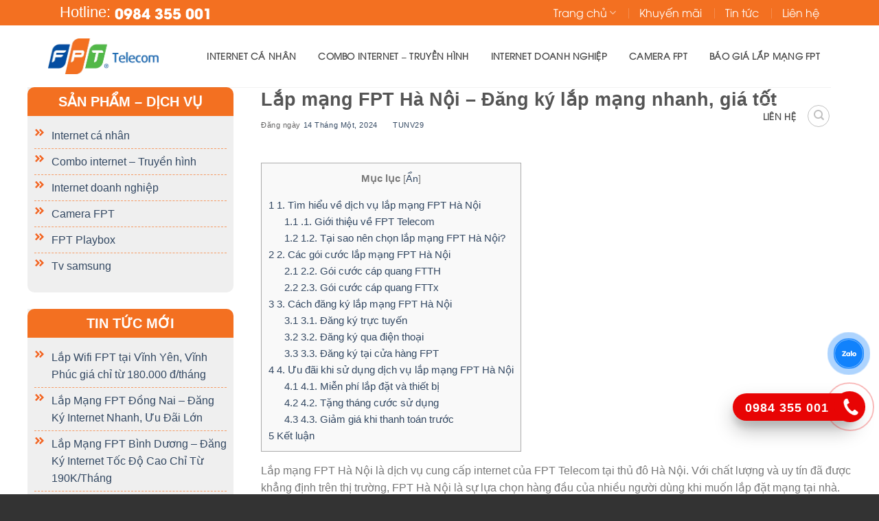

--- FILE ---
content_type: text/html; charset=UTF-8
request_url: https://fpttelecom123.com/lap-mang-fpt-ha-noi-dang-ky-lap-mang-nhanh-gia-tot/
body_size: 26326
content:
<!DOCTYPE html>
<!--[if IE 9 ]> <html lang="vi" class="ie9 loading-site no-js"> <![endif]-->
<!--[if IE 8 ]> <html lang="vi" class="ie8 loading-site no-js"> <![endif]-->
<!--[if (gte IE 9)|!(IE)]><!--><html lang="vi" class="loading-site no-js"> <!--<![endif]-->
<head>

	<meta charset="UTF-8" />

	<link rel="profile" href="http://gmpg.org/xfn/11" />
	<link rel="pingback" href="https://fpttelecom123.com/xmlrpc.php" />

	<script>(function(html){html.className = html.className.replace(/\bno-js\b/,'js')})(document.documentElement);</script>
<meta name='robots' content='index, follow, max-image-preview:large, max-snippet:-1, max-video-preview:-1' />
<meta name="viewport" content="width=device-width, initial-scale=1, maximum-scale=1" />
	<!-- This site is optimized with the Yoast SEO plugin v19.0 - https://yoast.com/wordpress/plugins/seo/ -->
	<title>Lắp mạng FPT Hà Nội - Đăng ký lắp mạng nhanh, giá tốt - fpttelecom123.com</title>
	<meta name="description" content="Lắp mạng FPT Hà Nội là dịch vụ cung cấp internet của FPT Telecom tại thủ đô Hà Nội. Với chất lượng và uy tín đã được khẳng định trên thị trường" />
	<link rel="canonical" href="https://fpttelecom123.com/lap-mang-fpt-ha-noi-dang-ky-lap-mang-nhanh-gia-tot/" />
	<meta property="og:locale" content="vi_VN" />
	<meta property="og:type" content="article" />
	<meta property="og:title" content="Lắp mạng FPT Hà Nội - Đăng ký lắp mạng nhanh, giá tốt - fpttelecom123.com" />
	<meta property="og:description" content="Lắp mạng FPT Hà Nội là dịch vụ cung cấp internet của FPT Telecom tại thủ đô Hà Nội. Với chất lượng và uy tín đã được khẳng định trên thị trường" />
	<meta property="og:url" content="https://fpttelecom123.com/lap-mang-fpt-ha-noi-dang-ky-lap-mang-nhanh-gia-tot/" />
	<meta property="og:site_name" content="fpttelecom123.com" />
	<meta property="article:publisher" content="https://www.facebook.com/fpt1.vn" />
	<meta property="article:published_time" content="2024-01-14T14:34:28+00:00" />
	<meta property="article:modified_time" content="2024-01-14T14:38:05+00:00" />
	<meta property="og:image" content="https://fpttelecom123.com/wp-content/uploads/sites/396/2024/01/9a489bbf-796d-4e1d-9193-aef56899c743.jpg" />
	<meta property="og:image:width" content="657" />
	<meta property="og:image:height" content="389" />
	<meta property="og:image:type" content="image/jpeg" />
	<meta name="twitter:card" content="summary_large_image" />
	<meta name="twitter:label1" content="Được viết bởi" />
	<meta name="twitter:data1" content="tunv29" />
	<meta name="twitter:label2" content="Ước tính thời gian đọc" />
	<meta name="twitter:data2" content="7 phút" />
	<script type="application/ld+json" class="yoast-schema-graph">{"@context":"https://schema.org","@graph":[{"@type":"Organization","@id":"https://fpttelecom123.com/#organization","name":"fpttelecom123","url":"https://fpttelecom123.com/","sameAs":["https://www.facebook.com/fpt1.vn"],"logo":{"@type":"ImageObject","inLanguage":"vi","@id":"https://fpttelecom123.com/#/schema/logo/image/","url":"https://fpttelecom123.com/wp-content/uploads/sites/396/2022/03/download-1.png","contentUrl":"https://fpttelecom123.com/wp-content/uploads/sites/396/2022/03/download-1.png","width":262,"height":192,"caption":"fpttelecom123"},"image":{"@id":"https://fpttelecom123.com/#/schema/logo/image/"}},{"@type":"WebSite","@id":"https://fpttelecom123.com/#website","url":"https://fpttelecom123.com/","name":"fpttelecom123.com","description":"Công ty Cổ phần Viễn thông FPT","publisher":{"@id":"https://fpttelecom123.com/#organization"},"potentialAction":[{"@type":"SearchAction","target":{"@type":"EntryPoint","urlTemplate":"https://fpttelecom123.com/?s={search_term_string}"},"query-input":"required name=search_term_string"}],"inLanguage":"vi"},{"@type":"ImageObject","inLanguage":"vi","@id":"https://fpttelecom123.com/lap-mang-fpt-ha-noi-dang-ky-lap-mang-nhanh-gia-tot/#primaryimage","url":"https://fpttelecom123.com/wp-content/uploads/sites/396/2024/01/9a489bbf-796d-4e1d-9193-aef56899c743.jpg","contentUrl":"https://fpttelecom123.com/wp-content/uploads/sites/396/2024/01/9a489bbf-796d-4e1d-9193-aef56899c743.jpg","width":657,"height":389},{"@type":"WebPage","@id":"https://fpttelecom123.com/lap-mang-fpt-ha-noi-dang-ky-lap-mang-nhanh-gia-tot/#webpage","url":"https://fpttelecom123.com/lap-mang-fpt-ha-noi-dang-ky-lap-mang-nhanh-gia-tot/","name":"Lắp mạng FPT Hà Nội - Đăng ký lắp mạng nhanh, giá tốt - fpttelecom123.com","isPartOf":{"@id":"https://fpttelecom123.com/#website"},"primaryImageOfPage":{"@id":"https://fpttelecom123.com/lap-mang-fpt-ha-noi-dang-ky-lap-mang-nhanh-gia-tot/#primaryimage"},"datePublished":"2024-01-14T14:34:28+00:00","dateModified":"2024-01-14T14:38:05+00:00","description":"Lắp mạng FPT Hà Nội là dịch vụ cung cấp internet của FPT Telecom tại thủ đô Hà Nội. Với chất lượng và uy tín đã được khẳng định trên thị trường","breadcrumb":{"@id":"https://fpttelecom123.com/lap-mang-fpt-ha-noi-dang-ky-lap-mang-nhanh-gia-tot/#breadcrumb"},"inLanguage":"vi","potentialAction":[{"@type":"ReadAction","target":["https://fpttelecom123.com/lap-mang-fpt-ha-noi-dang-ky-lap-mang-nhanh-gia-tot/"]}]},{"@type":"BreadcrumbList","@id":"https://fpttelecom123.com/lap-mang-fpt-ha-noi-dang-ky-lap-mang-nhanh-gia-tot/#breadcrumb","itemListElement":[{"@type":"ListItem","position":1,"name":"Trang chủ","item":"https://fpttelecom123.com/"},{"@type":"ListItem","position":2,"name":"Lắp mạng FPT Hà Nội &#8211; Đăng ký lắp mạng nhanh, giá tốt"}]},{"@type":"Article","@id":"https://fpttelecom123.com/lap-mang-fpt-ha-noi-dang-ky-lap-mang-nhanh-gia-tot/#article","isPartOf":{"@id":"https://fpttelecom123.com/lap-mang-fpt-ha-noi-dang-ky-lap-mang-nhanh-gia-tot/#webpage"},"author":{"@id":"https://fpttelecom123.com/#/schema/person/5086bd85a8013a66274cde0a089b678d"},"headline":"Lắp mạng FPT Hà Nội &#8211; Đăng ký lắp mạng nhanh, giá tốt","datePublished":"2024-01-14T14:34:28+00:00","dateModified":"2024-01-14T14:38:05+00:00","mainEntityOfPage":{"@id":"https://fpttelecom123.com/lap-mang-fpt-ha-noi-dang-ky-lap-mang-nhanh-gia-tot/#webpage"},"wordCount":1398,"publisher":{"@id":"https://fpttelecom123.com/#organization"},"image":{"@id":"https://fpttelecom123.com/lap-mang-fpt-ha-noi-dang-ky-lap-mang-nhanh-gia-tot/#primaryimage"},"thumbnailUrl":"https://fpttelecom123.com/wp-content/uploads/sites/396/2024/01/9a489bbf-796d-4e1d-9193-aef56899c743.jpg","articleSection":["Khuyến mãi"],"inLanguage":"vi"},{"@type":"Person","@id":"https://fpttelecom123.com/#/schema/person/5086bd85a8013a66274cde0a089b678d","name":"tunv29"}]}</script>
	<!-- / Yoast SEO plugin. -->



<link rel='dns-prefetch' href='//s.w.org' />
<link rel="alternate" type="application/rss+xml" title="Dòng thông tin fpttelecom123.com &raquo;" href="https://fpttelecom123.com/feed/" />
<link rel="alternate" type="application/rss+xml" title="Dòng phản hồi fpttelecom123.com &raquo;" href="https://fpttelecom123.com/comments/feed/" />
<style id='global-styles-inline-css' type='text/css'>
body{--wp--preset--color--black: #000000;--wp--preset--color--cyan-bluish-gray: #abb8c3;--wp--preset--color--white: #ffffff;--wp--preset--color--pale-pink: #f78da7;--wp--preset--color--vivid-red: #cf2e2e;--wp--preset--color--luminous-vivid-orange: #ff6900;--wp--preset--color--luminous-vivid-amber: #fcb900;--wp--preset--color--light-green-cyan: #7bdcb5;--wp--preset--color--vivid-green-cyan: #00d084;--wp--preset--color--pale-cyan-blue: #8ed1fc;--wp--preset--color--vivid-cyan-blue: #0693e3;--wp--preset--color--vivid-purple: #9b51e0;--wp--preset--gradient--vivid-cyan-blue-to-vivid-purple: linear-gradient(135deg,rgba(6,147,227,1) 0%,rgb(155,81,224) 100%);--wp--preset--gradient--light-green-cyan-to-vivid-green-cyan: linear-gradient(135deg,rgb(122,220,180) 0%,rgb(0,208,130) 100%);--wp--preset--gradient--luminous-vivid-amber-to-luminous-vivid-orange: linear-gradient(135deg,rgba(252,185,0,1) 0%,rgba(255,105,0,1) 100%);--wp--preset--gradient--luminous-vivid-orange-to-vivid-red: linear-gradient(135deg,rgba(255,105,0,1) 0%,rgb(207,46,46) 100%);--wp--preset--gradient--very-light-gray-to-cyan-bluish-gray: linear-gradient(135deg,rgb(238,238,238) 0%,rgb(169,184,195) 100%);--wp--preset--gradient--cool-to-warm-spectrum: linear-gradient(135deg,rgb(74,234,220) 0%,rgb(151,120,209) 20%,rgb(207,42,186) 40%,rgb(238,44,130) 60%,rgb(251,105,98) 80%,rgb(254,248,76) 100%);--wp--preset--gradient--blush-light-purple: linear-gradient(135deg,rgb(255,206,236) 0%,rgb(152,150,240) 100%);--wp--preset--gradient--blush-bordeaux: linear-gradient(135deg,rgb(254,205,165) 0%,rgb(254,45,45) 50%,rgb(107,0,62) 100%);--wp--preset--gradient--luminous-dusk: linear-gradient(135deg,rgb(255,203,112) 0%,rgb(199,81,192) 50%,rgb(65,88,208) 100%);--wp--preset--gradient--pale-ocean: linear-gradient(135deg,rgb(255,245,203) 0%,rgb(182,227,212) 50%,rgb(51,167,181) 100%);--wp--preset--gradient--electric-grass: linear-gradient(135deg,rgb(202,248,128) 0%,rgb(113,206,126) 100%);--wp--preset--gradient--midnight: linear-gradient(135deg,rgb(2,3,129) 0%,rgb(40,116,252) 100%);--wp--preset--duotone--dark-grayscale: url('#wp-duotone-dark-grayscale');--wp--preset--duotone--grayscale: url('#wp-duotone-grayscale');--wp--preset--duotone--purple-yellow: url('#wp-duotone-purple-yellow');--wp--preset--duotone--blue-red: url('#wp-duotone-blue-red');--wp--preset--duotone--midnight: url('#wp-duotone-midnight');--wp--preset--duotone--magenta-yellow: url('#wp-duotone-magenta-yellow');--wp--preset--duotone--purple-green: url('#wp-duotone-purple-green');--wp--preset--duotone--blue-orange: url('#wp-duotone-blue-orange');--wp--preset--font-size--small: 13px;--wp--preset--font-size--medium: 20px;--wp--preset--font-size--large: 36px;--wp--preset--font-size--x-large: 42px;}.has-black-color{color: var(--wp--preset--color--black) !important;}.has-cyan-bluish-gray-color{color: var(--wp--preset--color--cyan-bluish-gray) !important;}.has-white-color{color: var(--wp--preset--color--white) !important;}.has-pale-pink-color{color: var(--wp--preset--color--pale-pink) !important;}.has-vivid-red-color{color: var(--wp--preset--color--vivid-red) !important;}.has-luminous-vivid-orange-color{color: var(--wp--preset--color--luminous-vivid-orange) !important;}.has-luminous-vivid-amber-color{color: var(--wp--preset--color--luminous-vivid-amber) !important;}.has-light-green-cyan-color{color: var(--wp--preset--color--light-green-cyan) !important;}.has-vivid-green-cyan-color{color: var(--wp--preset--color--vivid-green-cyan) !important;}.has-pale-cyan-blue-color{color: var(--wp--preset--color--pale-cyan-blue) !important;}.has-vivid-cyan-blue-color{color: var(--wp--preset--color--vivid-cyan-blue) !important;}.has-vivid-purple-color{color: var(--wp--preset--color--vivid-purple) !important;}.has-black-background-color{background-color: var(--wp--preset--color--black) !important;}.has-cyan-bluish-gray-background-color{background-color: var(--wp--preset--color--cyan-bluish-gray) !important;}.has-white-background-color{background-color: var(--wp--preset--color--white) !important;}.has-pale-pink-background-color{background-color: var(--wp--preset--color--pale-pink) !important;}.has-vivid-red-background-color{background-color: var(--wp--preset--color--vivid-red) !important;}.has-luminous-vivid-orange-background-color{background-color: var(--wp--preset--color--luminous-vivid-orange) !important;}.has-luminous-vivid-amber-background-color{background-color: var(--wp--preset--color--luminous-vivid-amber) !important;}.has-light-green-cyan-background-color{background-color: var(--wp--preset--color--light-green-cyan) !important;}.has-vivid-green-cyan-background-color{background-color: var(--wp--preset--color--vivid-green-cyan) !important;}.has-pale-cyan-blue-background-color{background-color: var(--wp--preset--color--pale-cyan-blue) !important;}.has-vivid-cyan-blue-background-color{background-color: var(--wp--preset--color--vivid-cyan-blue) !important;}.has-vivid-purple-background-color{background-color: var(--wp--preset--color--vivid-purple) !important;}.has-black-border-color{border-color: var(--wp--preset--color--black) !important;}.has-cyan-bluish-gray-border-color{border-color: var(--wp--preset--color--cyan-bluish-gray) !important;}.has-white-border-color{border-color: var(--wp--preset--color--white) !important;}.has-pale-pink-border-color{border-color: var(--wp--preset--color--pale-pink) !important;}.has-vivid-red-border-color{border-color: var(--wp--preset--color--vivid-red) !important;}.has-luminous-vivid-orange-border-color{border-color: var(--wp--preset--color--luminous-vivid-orange) !important;}.has-luminous-vivid-amber-border-color{border-color: var(--wp--preset--color--luminous-vivid-amber) !important;}.has-light-green-cyan-border-color{border-color: var(--wp--preset--color--light-green-cyan) !important;}.has-vivid-green-cyan-border-color{border-color: var(--wp--preset--color--vivid-green-cyan) !important;}.has-pale-cyan-blue-border-color{border-color: var(--wp--preset--color--pale-cyan-blue) !important;}.has-vivid-cyan-blue-border-color{border-color: var(--wp--preset--color--vivid-cyan-blue) !important;}.has-vivid-purple-border-color{border-color: var(--wp--preset--color--vivid-purple) !important;}.has-vivid-cyan-blue-to-vivid-purple-gradient-background{background: var(--wp--preset--gradient--vivid-cyan-blue-to-vivid-purple) !important;}.has-light-green-cyan-to-vivid-green-cyan-gradient-background{background: var(--wp--preset--gradient--light-green-cyan-to-vivid-green-cyan) !important;}.has-luminous-vivid-amber-to-luminous-vivid-orange-gradient-background{background: var(--wp--preset--gradient--luminous-vivid-amber-to-luminous-vivid-orange) !important;}.has-luminous-vivid-orange-to-vivid-red-gradient-background{background: var(--wp--preset--gradient--luminous-vivid-orange-to-vivid-red) !important;}.has-very-light-gray-to-cyan-bluish-gray-gradient-background{background: var(--wp--preset--gradient--very-light-gray-to-cyan-bluish-gray) !important;}.has-cool-to-warm-spectrum-gradient-background{background: var(--wp--preset--gradient--cool-to-warm-spectrum) !important;}.has-blush-light-purple-gradient-background{background: var(--wp--preset--gradient--blush-light-purple) !important;}.has-blush-bordeaux-gradient-background{background: var(--wp--preset--gradient--blush-bordeaux) !important;}.has-luminous-dusk-gradient-background{background: var(--wp--preset--gradient--luminous-dusk) !important;}.has-pale-ocean-gradient-background{background: var(--wp--preset--gradient--pale-ocean) !important;}.has-electric-grass-gradient-background{background: var(--wp--preset--gradient--electric-grass) !important;}.has-midnight-gradient-background{background: var(--wp--preset--gradient--midnight) !important;}.has-small-font-size{font-size: var(--wp--preset--font-size--small) !important;}.has-medium-font-size{font-size: var(--wp--preset--font-size--medium) !important;}.has-large-font-size{font-size: var(--wp--preset--font-size--large) !important;}.has-x-large-font-size{font-size: var(--wp--preset--font-size--x-large) !important;}
</style>
<link rel='stylesheet' id='contact-form-7-css'  href='https://fpttelecom123.com/wp-content/plugins/contact-form-7/includes/css/styles.css?ver=5.5.6.1' type='text/css' media='all' />
<style id='extendify-gutenberg-patterns-and-templates-utilities-inline-css' type='text/css'>
.ext-absolute{position:absolute!important}.ext-relative{position:relative!important}.ext-top-base{top:var(--wp--style--block-gap,1.75rem)!important}.ext-top-lg{top:var(--extendify--spacing--large,3rem)!important}.ext--top-base{top:calc(var(--wp--style--block-gap, 1.75rem)*-1)!important}.ext--top-lg{top:calc(var(--extendify--spacing--large, 3rem)*-1)!important}.ext-right-base{right:var(--wp--style--block-gap,1.75rem)!important}.ext-right-lg{right:var(--extendify--spacing--large,3rem)!important}.ext--right-base{right:calc(var(--wp--style--block-gap, 1.75rem)*-1)!important}.ext--right-lg{right:calc(var(--extendify--spacing--large, 3rem)*-1)!important}.ext-bottom-base{bottom:var(--wp--style--block-gap,1.75rem)!important}.ext-bottom-lg{bottom:var(--extendify--spacing--large,3rem)!important}.ext--bottom-base{bottom:calc(var(--wp--style--block-gap, 1.75rem)*-1)!important}.ext--bottom-lg{bottom:calc(var(--extendify--spacing--large, 3rem)*-1)!important}.ext-left-base{left:var(--wp--style--block-gap,1.75rem)!important}.ext-left-lg{left:var(--extendify--spacing--large,3rem)!important}.ext--left-base{left:calc(var(--wp--style--block-gap, 1.75rem)*-1)!important}.ext--left-lg{left:calc(var(--extendify--spacing--large, 3rem)*-1)!important}.ext-order-1{order:1!important}.ext-order-2{order:2!important}.ext-col-auto{grid-column:auto!important}.ext-col-span-1{grid-column:span 1/span 1!important}.ext-col-span-2{grid-column:span 2/span 2!important}.ext-col-span-3{grid-column:span 3/span 3!important}.ext-col-span-4{grid-column:span 4/span 4!important}.ext-col-span-5{grid-column:span 5/span 5!important}.ext-col-span-6{grid-column:span 6/span 6!important}.ext-col-span-7{grid-column:span 7/span 7!important}.ext-col-span-8{grid-column:span 8/span 8!important}.ext-col-span-9{grid-column:span 9/span 9!important}.ext-col-span-10{grid-column:span 10/span 10!important}.ext-col-span-11{grid-column:span 11/span 11!important}.ext-col-span-12{grid-column:span 12/span 12!important}.ext-col-span-full{grid-column:1/-1!important}.ext-col-start-1{grid-column-start:1!important}.ext-col-start-2{grid-column-start:2!important}.ext-col-start-3{grid-column-start:3!important}.ext-col-start-4{grid-column-start:4!important}.ext-col-start-5{grid-column-start:5!important}.ext-col-start-6{grid-column-start:6!important}.ext-col-start-7{grid-column-start:7!important}.ext-col-start-8{grid-column-start:8!important}.ext-col-start-9{grid-column-start:9!important}.ext-col-start-10{grid-column-start:10!important}.ext-col-start-11{grid-column-start:11!important}.ext-col-start-12{grid-column-start:12!important}.ext-col-start-13{grid-column-start:13!important}.ext-col-start-auto{grid-column-start:auto!important}.ext-col-end-1{grid-column-end:1!important}.ext-col-end-2{grid-column-end:2!important}.ext-col-end-3{grid-column-end:3!important}.ext-col-end-4{grid-column-end:4!important}.ext-col-end-5{grid-column-end:5!important}.ext-col-end-6{grid-column-end:6!important}.ext-col-end-7{grid-column-end:7!important}.ext-col-end-8{grid-column-end:8!important}.ext-col-end-9{grid-column-end:9!important}.ext-col-end-10{grid-column-end:10!important}.ext-col-end-11{grid-column-end:11!important}.ext-col-end-12{grid-column-end:12!important}.ext-col-end-13{grid-column-end:13!important}.ext-col-end-auto{grid-column-end:auto!important}.ext-row-auto{grid-row:auto!important}.ext-row-span-1{grid-row:span 1/span 1!important}.ext-row-span-2{grid-row:span 2/span 2!important}.ext-row-span-3{grid-row:span 3/span 3!important}.ext-row-span-4{grid-row:span 4/span 4!important}.ext-row-span-5{grid-row:span 5/span 5!important}.ext-row-span-6{grid-row:span 6/span 6!important}.ext-row-span-full{grid-row:1/-1!important}.ext-row-start-1{grid-row-start:1!important}.ext-row-start-2{grid-row-start:2!important}.ext-row-start-3{grid-row-start:3!important}.ext-row-start-4{grid-row-start:4!important}.ext-row-start-5{grid-row-start:5!important}.ext-row-start-6{grid-row-start:6!important}.ext-row-start-7{grid-row-start:7!important}.ext-row-start-auto{grid-row-start:auto!important}.ext-row-end-1{grid-row-end:1!important}.ext-row-end-2{grid-row-end:2!important}.ext-row-end-3{grid-row-end:3!important}.ext-row-end-4{grid-row-end:4!important}.ext-row-end-5{grid-row-end:5!important}.ext-row-end-6{grid-row-end:6!important}.ext-row-end-7{grid-row-end:7!important}.ext-row-end-auto{grid-row-end:auto!important}.ext-m-0:not([style*=margin]){margin:0!important}.ext-m-auto:not([style*=margin]){margin:auto!important}.ext-m-base:not([style*=margin]){margin:var(--wp--style--block-gap,1.75rem)!important}.ext-m-lg:not([style*=margin]){margin:var(--extendify--spacing--large,3rem)!important}.ext--m-base:not([style*=margin]){margin:calc(var(--wp--style--block-gap, 1.75rem)*-1)!important}.ext--m-lg:not([style*=margin]){margin:calc(var(--extendify--spacing--large, 3rem)*-1)!important}.ext-mx-0:not([style*=margin]){margin-left:0!important;margin-right:0!important}.ext-mx-auto:not([style*=margin]){margin-left:auto!important;margin-right:auto!important}.ext-mx-base:not([style*=margin]){margin-left:var(--wp--style--block-gap,1.75rem)!important;margin-right:var(--wp--style--block-gap,1.75rem)!important}.ext-mx-lg:not([style*=margin]){margin-left:var(--extendify--spacing--large,3rem)!important;margin-right:var(--extendify--spacing--large,3rem)!important}.ext--mx-base:not([style*=margin]){margin-left:calc(var(--wp--style--block-gap, 1.75rem)*-1)!important;margin-right:calc(var(--wp--style--block-gap, 1.75rem)*-1)!important}.ext--mx-lg:not([style*=margin]){margin-left:calc(var(--extendify--spacing--large, 3rem)*-1)!important;margin-right:calc(var(--extendify--spacing--large, 3rem)*-1)!important}.ext-my-0:not([style*=margin]){margin-bottom:0!important;margin-top:0!important}.ext-my-auto:not([style*=margin]){margin-bottom:auto!important;margin-top:auto!important}.ext-my-base:not([style*=margin]){margin-bottom:var(--wp--style--block-gap,1.75rem)!important;margin-top:var(--wp--style--block-gap,1.75rem)!important}.ext-my-lg:not([style*=margin]){margin-bottom:var(--extendify--spacing--large,3rem)!important;margin-top:var(--extendify--spacing--large,3rem)!important}.ext--my-base:not([style*=margin]){margin-bottom:calc(var(--wp--style--block-gap, 1.75rem)*-1)!important;margin-top:calc(var(--wp--style--block-gap, 1.75rem)*-1)!important}.ext--my-lg:not([style*=margin]){margin-bottom:calc(var(--extendify--spacing--large, 3rem)*-1)!important;margin-top:calc(var(--extendify--spacing--large, 3rem)*-1)!important}.ext-mt-0:not([style*=margin]){margin-top:0!important}.ext-mt-auto:not([style*=margin]){margin-top:auto!important}.ext-mt-base:not([style*=margin]){margin-top:var(--wp--style--block-gap,1.75rem)!important}.ext-mt-lg:not([style*=margin]){margin-top:var(--extendify--spacing--large,3rem)!important}.ext--mt-base:not([style*=margin]){margin-top:calc(var(--wp--style--block-gap, 1.75rem)*-1)!important}.ext--mt-lg:not([style*=margin]){margin-top:calc(var(--extendify--spacing--large, 3rem)*-1)!important}.ext-mr-0:not([style*=margin]){margin-right:0!important}.ext-mr-auto:not([style*=margin]){margin-right:auto!important}.ext-mr-base:not([style*=margin]){margin-right:var(--wp--style--block-gap,1.75rem)!important}.ext-mr-lg:not([style*=margin]){margin-right:var(--extendify--spacing--large,3rem)!important}.ext--mr-base:not([style*=margin]){margin-right:calc(var(--wp--style--block-gap, 1.75rem)*-1)!important}.ext--mr-lg:not([style*=margin]){margin-right:calc(var(--extendify--spacing--large, 3rem)*-1)!important}.ext-mb-0:not([style*=margin]){margin-bottom:0!important}.ext-mb-auto:not([style*=margin]){margin-bottom:auto!important}.ext-mb-base:not([style*=margin]){margin-bottom:var(--wp--style--block-gap,1.75rem)!important}.ext-mb-lg:not([style*=margin]){margin-bottom:var(--extendify--spacing--large,3rem)!important}.ext--mb-base:not([style*=margin]){margin-bottom:calc(var(--wp--style--block-gap, 1.75rem)*-1)!important}.ext--mb-lg:not([style*=margin]){margin-bottom:calc(var(--extendify--spacing--large, 3rem)*-1)!important}.ext-ml-0:not([style*=margin]){margin-left:0!important}.ext-ml-auto:not([style*=margin]){margin-left:auto!important}.ext-ml-base:not([style*=margin]){margin-left:var(--wp--style--block-gap,1.75rem)!important}.ext-ml-lg:not([style*=margin]){margin-left:var(--extendify--spacing--large,3rem)!important}.ext--ml-base:not([style*=margin]){margin-left:calc(var(--wp--style--block-gap, 1.75rem)*-1)!important}.ext--ml-lg:not([style*=margin]){margin-left:calc(var(--extendify--spacing--large, 3rem)*-1)!important}.ext-block{display:block!important}.ext-inline-block{display:inline-block!important}.ext-inline{display:inline!important}.ext-flex{display:flex!important}.ext-inline-flex{display:inline-flex!important}.ext-grid{display:grid!important}.ext-inline-grid{display:inline-grid!important}.ext-hidden{display:none!important}.ext-w-auto{width:auto!important}.ext-w-full{width:100%!important}.ext-max-w-full{max-width:100%!important}.ext-flex-1{flex:1 1 0%!important}.ext-flex-auto{flex:1 1 auto!important}.ext-flex-initial{flex:0 1 auto!important}.ext-flex-none{flex:none!important}.ext-flex-shrink-0{flex-shrink:0!important}.ext-flex-shrink{flex-shrink:1!important}.ext-flex-grow-0{flex-grow:0!important}.ext-flex-grow{flex-grow:1!important}.ext-list-none{list-style-type:none!important}.ext-grid-cols-1{grid-template-columns:repeat(1,minmax(0,1fr))!important}.ext-grid-cols-2{grid-template-columns:repeat(2,minmax(0,1fr))!important}.ext-grid-cols-3{grid-template-columns:repeat(3,minmax(0,1fr))!important}.ext-grid-cols-4{grid-template-columns:repeat(4,minmax(0,1fr))!important}.ext-grid-cols-5{grid-template-columns:repeat(5,minmax(0,1fr))!important}.ext-grid-cols-6{grid-template-columns:repeat(6,minmax(0,1fr))!important}.ext-grid-cols-7{grid-template-columns:repeat(7,minmax(0,1fr))!important}.ext-grid-cols-8{grid-template-columns:repeat(8,minmax(0,1fr))!important}.ext-grid-cols-9{grid-template-columns:repeat(9,minmax(0,1fr))!important}.ext-grid-cols-10{grid-template-columns:repeat(10,minmax(0,1fr))!important}.ext-grid-cols-11{grid-template-columns:repeat(11,minmax(0,1fr))!important}.ext-grid-cols-12{grid-template-columns:repeat(12,minmax(0,1fr))!important}.ext-grid-cols-none{grid-template-columns:none!important}.ext-grid-rows-1{grid-template-rows:repeat(1,minmax(0,1fr))!important}.ext-grid-rows-2{grid-template-rows:repeat(2,minmax(0,1fr))!important}.ext-grid-rows-3{grid-template-rows:repeat(3,minmax(0,1fr))!important}.ext-grid-rows-4{grid-template-rows:repeat(4,minmax(0,1fr))!important}.ext-grid-rows-5{grid-template-rows:repeat(5,minmax(0,1fr))!important}.ext-grid-rows-6{grid-template-rows:repeat(6,minmax(0,1fr))!important}.ext-grid-rows-none{grid-template-rows:none!important}.ext-flex-row{flex-direction:row!important}.ext-flex-row-reverse{flex-direction:row-reverse!important}.ext-flex-col{flex-direction:column!important}.ext-flex-col-reverse{flex-direction:column-reverse!important}.ext-flex-wrap{flex-wrap:wrap!important}.ext-flex-wrap-reverse{flex-wrap:wrap-reverse!important}.ext-flex-nowrap{flex-wrap:nowrap!important}.ext-items-start{align-items:flex-start!important}.ext-items-end{align-items:flex-end!important}.ext-items-center{align-items:center!important}.ext-items-baseline{align-items:baseline!important}.ext-items-stretch{align-items:stretch!important}.ext-justify-start{justify-content:flex-start!important}.ext-justify-end{justify-content:flex-end!important}.ext-justify-center{justify-content:center!important}.ext-justify-between{justify-content:space-between!important}.ext-justify-around{justify-content:space-around!important}.ext-justify-evenly{justify-content:space-evenly!important}.ext-justify-items-start{justify-items:start!important}.ext-justify-items-end{justify-items:end!important}.ext-justify-items-center{justify-items:center!important}.ext-justify-items-stretch{justify-items:stretch!important}.ext-gap-0{gap:0!important}.ext-gap-base{gap:var(--wp--style--block-gap,1.75rem)!important}.ext-gap-lg{gap:var(--extendify--spacing--large,3rem)!important}.ext-gap-x-0{-moz-column-gap:0!important;column-gap:0!important}.ext-gap-x-base{-moz-column-gap:var(--wp--style--block-gap,1.75rem)!important;column-gap:var(--wp--style--block-gap,1.75rem)!important}.ext-gap-x-lg{-moz-column-gap:var(--extendify--spacing--large,3rem)!important;column-gap:var(--extendify--spacing--large,3rem)!important}.ext-gap-y-0{row-gap:0!important}.ext-gap-y-base{row-gap:var(--wp--style--block-gap,1.75rem)!important}.ext-gap-y-lg{row-gap:var(--extendify--spacing--large,3rem)!important}.ext-justify-self-auto{justify-self:auto!important}.ext-justify-self-start{justify-self:start!important}.ext-justify-self-end{justify-self:end!important}.ext-justify-self-center{justify-self:center!important}.ext-justify-self-stretch{justify-self:stretch!important}.ext-rounded-none{border-radius:0!important}.ext-rounded-full{border-radius:9999px!important}.ext-rounded-t-none{border-top-left-radius:0!important;border-top-right-radius:0!important}.ext-rounded-t-full{border-top-left-radius:9999px!important;border-top-right-radius:9999px!important}.ext-rounded-r-none{border-bottom-right-radius:0!important;border-top-right-radius:0!important}.ext-rounded-r-full{border-bottom-right-radius:9999px!important;border-top-right-radius:9999px!important}.ext-rounded-b-none{border-bottom-left-radius:0!important;border-bottom-right-radius:0!important}.ext-rounded-b-full{border-bottom-left-radius:9999px!important;border-bottom-right-radius:9999px!important}.ext-rounded-l-none{border-bottom-left-radius:0!important;border-top-left-radius:0!important}.ext-rounded-l-full{border-bottom-left-radius:9999px!important;border-top-left-radius:9999px!important}.ext-rounded-tl-none{border-top-left-radius:0!important}.ext-rounded-tl-full{border-top-left-radius:9999px!important}.ext-rounded-tr-none{border-top-right-radius:0!important}.ext-rounded-tr-full{border-top-right-radius:9999px!important}.ext-rounded-br-none{border-bottom-right-radius:0!important}.ext-rounded-br-full{border-bottom-right-radius:9999px!important}.ext-rounded-bl-none{border-bottom-left-radius:0!important}.ext-rounded-bl-full{border-bottom-left-radius:9999px!important}.ext-border-0{border-width:0!important}.ext-border-t-0{border-top-width:0!important}.ext-border-r-0{border-right-width:0!important}.ext-border-b-0{border-bottom-width:0!important}.ext-border-l-0{border-left-width:0!important}.ext-p-0:not([style*=padding]){padding:0!important}.ext-p-base:not([style*=padding]){padding:var(--wp--style--block-gap,1.75rem)!important}.ext-p-lg:not([style*=padding]){padding:var(--extendify--spacing--large,3rem)!important}.ext-px-0:not([style*=padding]){padding-left:0!important;padding-right:0!important}.ext-px-base:not([style*=padding]){padding-left:var(--wp--style--block-gap,1.75rem)!important;padding-right:var(--wp--style--block-gap,1.75rem)!important}.ext-px-lg:not([style*=padding]){padding-left:var(--extendify--spacing--large,3rem)!important;padding-right:var(--extendify--spacing--large,3rem)!important}.ext-py-0:not([style*=padding]){padding-bottom:0!important;padding-top:0!important}.ext-py-base:not([style*=padding]){padding-bottom:var(--wp--style--block-gap,1.75rem)!important;padding-top:var(--wp--style--block-gap,1.75rem)!important}.ext-py-lg:not([style*=padding]){padding-bottom:var(--extendify--spacing--large,3rem)!important;padding-top:var(--extendify--spacing--large,3rem)!important}.ext-pt-0:not([style*=padding]){padding-top:0!important}.ext-pt-base:not([style*=padding]){padding-top:var(--wp--style--block-gap,1.75rem)!important}.ext-pt-lg:not([style*=padding]){padding-top:var(--extendify--spacing--large,3rem)!important}.ext-pr-0:not([style*=padding]){padding-right:0!important}.ext-pr-base:not([style*=padding]){padding-right:var(--wp--style--block-gap,1.75rem)!important}.ext-pr-lg:not([style*=padding]){padding-right:var(--extendify--spacing--large,3rem)!important}.ext-pb-0:not([style*=padding]){padding-bottom:0!important}.ext-pb-base:not([style*=padding]){padding-bottom:var(--wp--style--block-gap,1.75rem)!important}.ext-pb-lg:not([style*=padding]){padding-bottom:var(--extendify--spacing--large,3rem)!important}.ext-pl-0:not([style*=padding]){padding-left:0!important}.ext-pl-base:not([style*=padding]){padding-left:var(--wp--style--block-gap,1.75rem)!important}.ext-pl-lg:not([style*=padding]){padding-left:var(--extendify--spacing--large,3rem)!important}.ext-text-left{text-align:left!important}.ext-text-center{text-align:center!important}.ext-text-right{text-align:right!important}.ext-leading-none{line-height:1!important}.ext-leading-tight{line-height:1.25!important}.ext-leading-snug{line-height:1.375!important}.ext-leading-normal{line-height:1.5!important}.ext-leading-relaxed{line-height:1.625!important}.ext-leading-loose{line-height:2!important}.clip-path--rhombus img{-webkit-clip-path:polygon(15% 6%,80% 29%,84% 93%,23% 69%);clip-path:polygon(15% 6%,80% 29%,84% 93%,23% 69%)}.clip-path--diamond img{-webkit-clip-path:polygon(5% 29%,60% 2%,91% 64%,36% 89%);clip-path:polygon(5% 29%,60% 2%,91% 64%,36% 89%)}.clip-path--rhombus-alt img{-webkit-clip-path:polygon(14% 9%,85% 24%,91% 89%,19% 76%);clip-path:polygon(14% 9%,85% 24%,91% 89%,19% 76%)}.wp-block-columns[class*=fullwidth-cols]{margin-bottom:unset}.wp-block-column.editor\:pointer-events-none{margin-bottom:0!important;margin-top:0!important}.is-root-container.block-editor-block-list__layout>[data-align=full]:not(:first-of-type)>.wp-block-column.editor\:pointer-events-none,.is-root-container.block-editor-block-list__layout>[data-align=wide]>.wp-block-column.editor\:pointer-events-none{margin-top:calc(var(--wp--style--block-gap, 28px)*-1)!important}.ext .wp-block-columns .wp-block-column[style*=padding]{padding-left:0!important;padding-right:0!important}.ext .wp-block-columns+.wp-block-columns:not([class*=mt-]):not([class*=my-]):not([style*=margin]){margin-top:0!important}[class*=fullwidth-cols] .wp-block-column:first-child,[class*=fullwidth-cols] .wp-block-group:first-child{margin-top:0}[class*=fullwidth-cols] .wp-block-column:last-child,[class*=fullwidth-cols] .wp-block-group:last-child{margin-bottom:0}[class*=fullwidth-cols] .wp-block-column:first-child>*,[class*=fullwidth-cols] .wp-block-column>:first-child{margin-top:0}.ext .is-not-stacked-on-mobile .wp-block-column,[class*=fullwidth-cols] .wp-block-column>:last-child{margin-bottom:0}.wp-block-columns[class*=fullwidth-cols]:not(.is-not-stacked-on-mobile)>.wp-block-column:not(:last-child){margin-bottom:var(--wp--style--block-gap,1.75rem)}@media (min-width:782px){.wp-block-columns[class*=fullwidth-cols]:not(.is-not-stacked-on-mobile)>.wp-block-column:not(:last-child){margin-bottom:0}}.wp-block-columns[class*=fullwidth-cols].is-not-stacked-on-mobile>.wp-block-column{margin-bottom:0!important}@media (min-width:600px) and (max-width:781px){.wp-block-columns[class*=fullwidth-cols]:not(.is-not-stacked-on-mobile)>.wp-block-column:nth-child(2n){margin-left:var(--wp--style--block-gap,2em)}}@media (max-width:781px){.tablet\:fullwidth-cols.wp-block-columns:not(.is-not-stacked-on-mobile){flex-wrap:wrap}.tablet\:fullwidth-cols.wp-block-columns:not(.is-not-stacked-on-mobile)>.wp-block-column,.tablet\:fullwidth-cols.wp-block-columns:not(.is-not-stacked-on-mobile)>.wp-block-column:not([style*=margin]){margin-left:0!important}.tablet\:fullwidth-cols.wp-block-columns:not(.is-not-stacked-on-mobile)>.wp-block-column{flex-basis:100%!important}}@media (max-width:1079px){.desktop\:fullwidth-cols.wp-block-columns:not(.is-not-stacked-on-mobile){flex-wrap:wrap}.desktop\:fullwidth-cols.wp-block-columns:not(.is-not-stacked-on-mobile)>.wp-block-column,.desktop\:fullwidth-cols.wp-block-columns:not(.is-not-stacked-on-mobile)>.wp-block-column:not([style*=margin]){margin-left:0!important}.desktop\:fullwidth-cols.wp-block-columns:not(.is-not-stacked-on-mobile)>.wp-block-column{flex-basis:100%!important}.desktop\:fullwidth-cols.wp-block-columns:not(.is-not-stacked-on-mobile)>.wp-block-column:not(:last-child){margin-bottom:var(--wp--style--block-gap,1.75rem)!important}}.direction-rtl{direction:rtl}.direction-ltr{direction:ltr}.is-style-inline-list{padding-left:0!important}.is-style-inline-list li{list-style-type:none!important}@media (min-width:782px){.is-style-inline-list li{display:inline!important;margin-right:var(--wp--style--block-gap,1.75rem)!important}}@media (min-width:782px){.is-style-inline-list li:first-child{margin-left:0!important}}@media (min-width:782px){.is-style-inline-list li:last-child{margin-right:0!important}}.bring-to-front{position:relative;z-index:10}.text-stroke{-webkit-text-stroke-color:var(--wp--preset--color--background)}.text-stroke,.text-stroke--primary{-webkit-text-stroke-width:var(
        --wp--custom--typography--text-stroke-width,2px
    )}.text-stroke--primary{-webkit-text-stroke-color:var(--wp--preset--color--primary)}.text-stroke--secondary{-webkit-text-stroke-width:var(
        --wp--custom--typography--text-stroke-width,2px
    );-webkit-text-stroke-color:var(--wp--preset--color--secondary)}.editor\:no-caption .block-editor-rich-text__editable{display:none!important}.editor\:no-inserter .wp-block-column:not(.is-selected)>.block-list-appender,.editor\:no-inserter .wp-block-cover__inner-container>.block-list-appender,.editor\:no-inserter .wp-block-group__inner-container>.block-list-appender,.editor\:no-inserter>.block-list-appender{display:none}.editor\:no-resize .components-resizable-box__handle,.editor\:no-resize .components-resizable-box__handle:after,.editor\:no-resize .components-resizable-box__side-handle:before{display:none;pointer-events:none}.editor\:no-resize .components-resizable-box__container{display:block}.editor\:pointer-events-none{pointer-events:none}.is-style-angled{justify-content:flex-end}.ext .is-style-angled>[class*=_inner-container],.is-style-angled{align-items:center}.is-style-angled .wp-block-cover__image-background,.is-style-angled .wp-block-cover__video-background{-webkit-clip-path:polygon(0 0,30% 0,50% 100%,0 100%);clip-path:polygon(0 0,30% 0,50% 100%,0 100%);z-index:1}@media (min-width:782px){.is-style-angled .wp-block-cover__image-background,.is-style-angled .wp-block-cover__video-background{-webkit-clip-path:polygon(0 0,55% 0,65% 100%,0 100%);clip-path:polygon(0 0,55% 0,65% 100%,0 100%)}}.has-foreground-color{color:var(--wp--preset--color--foreground,#000)!important}.has-foreground-background-color{background-color:var(--wp--preset--color--foreground,#000)!important}.has-background-color{color:var(--wp--preset--color--background,#fff)!important}.has-background-background-color{background-color:var(--wp--preset--color--background,#fff)!important}.has-primary-color{color:var(--wp--preset--color--primary,#4b5563)!important}.has-primary-background-color{background-color:var(--wp--preset--color--primary,#4b5563)!important}.has-secondary-color{color:var(--wp--preset--color--secondary,#9ca3af)!important}.has-secondary-background-color{background-color:var(--wp--preset--color--secondary,#9ca3af)!important}.ext.has-text-color h1,.ext.has-text-color h2,.ext.has-text-color h3,.ext.has-text-color h4,.ext.has-text-color h5,.ext.has-text-color h6,.ext.has-text-color p{color:currentColor}.has-white-color{color:var(--wp--preset--color--white,#fff)!important}.has-black-color{color:var(--wp--preset--color--black,#000)!important}.has-ext-foreground-background-color{background-color:var(
        --wp--preset--color--foreground,var(--wp--preset--color--black,#000)
    )!important}.has-ext-primary-background-color{background-color:var(
        --wp--preset--color--primary,var(--wp--preset--color--cyan-bluish-gray,#000)
    )!important}.wp-block-button__link.has-black-background-color{border-color:var(--wp--preset--color--black,#000)}.wp-block-button__link.has-white-background-color{border-color:var(--wp--preset--color--white,#fff)}.has-ext-small-font-size{font-size:var(--wp--preset--font-size--ext-small)!important}.has-ext-medium-font-size{font-size:var(--wp--preset--font-size--ext-medium)!important}.has-ext-large-font-size{font-size:var(--wp--preset--font-size--ext-large)!important;line-height:1.2}.has-ext-x-large-font-size{font-size:var(--wp--preset--font-size--ext-x-large)!important;line-height:1}.has-ext-xx-large-font-size{font-size:var(--wp--preset--font-size--ext-xx-large)!important;line-height:1}.has-ext-x-large-font-size:not([style*=line-height]),.has-ext-xx-large-font-size:not([style*=line-height]){line-height:1.1}.ext .wp-block-group>*{margin-bottom:0;margin-top:0}.ext .wp-block-group>*+*{margin-bottom:0}.ext .wp-block-group>*+*,.ext h2{margin-top:var(--wp--style--block-gap,1.75rem)}.ext h2{margin-bottom:var(--wp--style--block-gap,1.75rem)}.has-ext-x-large-font-size+h3,.has-ext-x-large-font-size+p{margin-top:.5rem}.ext .wp-block-buttons>.wp-block-button.wp-block-button__width-25{min-width:12rem;width:calc(25% - var(--wp--style--block-gap, .5em)*.75)}.ext .ext-grid>[class*=_inner-container]{display:grid}.ext>[class*=_inner-container]>.ext-grid:not([class*=columns]),.ext>[class*=_inner-container]>.wp-block>.ext-grid:not([class*=columns]){display:initial!important}.ext .ext-grid-cols-1>[class*=_inner-container]{grid-template-columns:repeat(1,minmax(0,1fr))!important}.ext .ext-grid-cols-2>[class*=_inner-container]{grid-template-columns:repeat(2,minmax(0,1fr))!important}.ext .ext-grid-cols-3>[class*=_inner-container]{grid-template-columns:repeat(3,minmax(0,1fr))!important}.ext .ext-grid-cols-4>[class*=_inner-container]{grid-template-columns:repeat(4,minmax(0,1fr))!important}.ext .ext-grid-cols-5>[class*=_inner-container]{grid-template-columns:repeat(5,minmax(0,1fr))!important}.ext .ext-grid-cols-6>[class*=_inner-container]{grid-template-columns:repeat(6,minmax(0,1fr))!important}.ext .ext-grid-cols-7>[class*=_inner-container]{grid-template-columns:repeat(7,minmax(0,1fr))!important}.ext .ext-grid-cols-8>[class*=_inner-container]{grid-template-columns:repeat(8,minmax(0,1fr))!important}.ext .ext-grid-cols-9>[class*=_inner-container]{grid-template-columns:repeat(9,minmax(0,1fr))!important}.ext .ext-grid-cols-10>[class*=_inner-container]{grid-template-columns:repeat(10,minmax(0,1fr))!important}.ext .ext-grid-cols-11>[class*=_inner-container]{grid-template-columns:repeat(11,minmax(0,1fr))!important}.ext .ext-grid-cols-12>[class*=_inner-container]{grid-template-columns:repeat(12,minmax(0,1fr))!important}.ext .ext-grid-cols-13>[class*=_inner-container]{grid-template-columns:repeat(13,minmax(0,1fr))!important}.ext .ext-grid-cols-none>[class*=_inner-container]{grid-template-columns:none!important}.ext .ext-grid-rows-1>[class*=_inner-container]{grid-template-rows:repeat(1,minmax(0,1fr))!important}.ext .ext-grid-rows-2>[class*=_inner-container]{grid-template-rows:repeat(2,minmax(0,1fr))!important}.ext .ext-grid-rows-3>[class*=_inner-container]{grid-template-rows:repeat(3,minmax(0,1fr))!important}.ext .ext-grid-rows-4>[class*=_inner-container]{grid-template-rows:repeat(4,minmax(0,1fr))!important}.ext .ext-grid-rows-5>[class*=_inner-container]{grid-template-rows:repeat(5,minmax(0,1fr))!important}.ext .ext-grid-rows-6>[class*=_inner-container]{grid-template-rows:repeat(6,minmax(0,1fr))!important}.ext .ext-grid-rows-none>[class*=_inner-container]{grid-template-rows:none!important}.ext .ext-items-start>[class*=_inner-container]{align-items:flex-start!important}.ext .ext-items-end>[class*=_inner-container]{align-items:flex-end!important}.ext .ext-items-center>[class*=_inner-container]{align-items:center!important}.ext .ext-items-baseline>[class*=_inner-container]{align-items:baseline!important}.ext .ext-items-stretch>[class*=_inner-container]{align-items:stretch!important}.ext.wp-block-group>:last-child{margin-bottom:0}.ext .wp-block-group__inner-container{padding:0!important}.ext.has-background{padding-left:var(--wp--style--block-gap,1.75rem);padding-right:var(--wp--style--block-gap,1.75rem)}.ext [class*=inner-container]>.alignwide [class*=inner-container],.ext [class*=inner-container]>[data-align=wide] [class*=inner-container]{max-width:var(--responsive--alignwide-width,120rem)}.ext [class*=inner-container]>.alignwide [class*=inner-container]>*,.ext [class*=inner-container]>[data-align=wide] [class*=inner-container]>*{max-width:100%!important}.ext .wp-block-image{position:relative;text-align:center}.ext .wp-block-image img{display:inline-block;vertical-align:middle}body{--extendify--spacing--large:var(
        --wp--custom--spacing--large,clamp(2em,8vw,8em)
    );--wp--preset--font-size--ext-small:1rem;--wp--preset--font-size--ext-medium:1.125rem;--wp--preset--font-size--ext-large:clamp(1.65rem,3.5vw,2.15rem);--wp--preset--font-size--ext-x-large:clamp(3rem,6vw,4.75rem);--wp--preset--font-size--ext-xx-large:clamp(3.25rem,7.5vw,5.75rem);--wp--preset--color--black:#000;--wp--preset--color--white:#fff}.ext *{box-sizing:border-box}.block-editor-block-preview__content-iframe .ext [data-type="core/spacer"] .components-resizable-box__container{background:transparent!important}.block-editor-block-preview__content-iframe .ext [data-type="core/spacer"] .block-library-spacer__resize-container:before{display:none!important}.ext .wp-block-group__inner-container figure.wp-block-gallery.alignfull{margin-bottom:unset;margin-top:unset}.ext .alignwide{margin-left:auto!important;margin-right:auto!important}.is-root-container.block-editor-block-list__layout>[data-align=full]:not(:first-of-type)>.ext-my-0,.is-root-container.block-editor-block-list__layout>[data-align=wide]>.ext-my-0:not([style*=margin]){margin-top:calc(var(--wp--style--block-gap, 28px)*-1)!important}.block-editor-block-preview__content-iframe .preview\:min-h-50{min-height:50vw!important}.block-editor-block-preview__content-iframe .preview\:min-h-60{min-height:60vw!important}.block-editor-block-preview__content-iframe .preview\:min-h-70{min-height:70vw!important}.block-editor-block-preview__content-iframe .preview\:min-h-80{min-height:80vw!important}.block-editor-block-preview__content-iframe .preview\:min-h-100{min-height:100vw!important}.ext-mr-0.alignfull:not([style*=margin]):not([style*=margin]){margin-right:0!important}.ext-ml-0:not([style*=margin]):not([style*=margin]){margin-left:0!important}.is-root-container .wp-block[data-align=full]>.ext-mx-0:not([style*=margin]):not([style*=margin]){margin-left:calc(var(--wp--custom--spacing--outer, 0)*1)!important;margin-right:calc(var(--wp--custom--spacing--outer, 0)*1)!important;overflow:hidden;width:unset}@media (min-width:782px){.tablet\:ext-absolute{position:absolute!important}.tablet\:ext-relative{position:relative!important}.tablet\:ext-top-base{top:var(--wp--style--block-gap,1.75rem)!important}.tablet\:ext-top-lg{top:var(--extendify--spacing--large,3rem)!important}.tablet\:ext--top-base{top:calc(var(--wp--style--block-gap, 1.75rem)*-1)!important}.tablet\:ext--top-lg{top:calc(var(--extendify--spacing--large, 3rem)*-1)!important}.tablet\:ext-right-base{right:var(--wp--style--block-gap,1.75rem)!important}.tablet\:ext-right-lg{right:var(--extendify--spacing--large,3rem)!important}.tablet\:ext--right-base{right:calc(var(--wp--style--block-gap, 1.75rem)*-1)!important}.tablet\:ext--right-lg{right:calc(var(--extendify--spacing--large, 3rem)*-1)!important}.tablet\:ext-bottom-base{bottom:var(--wp--style--block-gap,1.75rem)!important}.tablet\:ext-bottom-lg{bottom:var(--extendify--spacing--large,3rem)!important}.tablet\:ext--bottom-base{bottom:calc(var(--wp--style--block-gap, 1.75rem)*-1)!important}.tablet\:ext--bottom-lg{bottom:calc(var(--extendify--spacing--large, 3rem)*-1)!important}.tablet\:ext-left-base{left:var(--wp--style--block-gap,1.75rem)!important}.tablet\:ext-left-lg{left:var(--extendify--spacing--large,3rem)!important}.tablet\:ext--left-base{left:calc(var(--wp--style--block-gap, 1.75rem)*-1)!important}.tablet\:ext--left-lg{left:calc(var(--extendify--spacing--large, 3rem)*-1)!important}.tablet\:ext-order-1{order:1!important}.tablet\:ext-order-2{order:2!important}.tablet\:ext-m-0:not([style*=margin]){margin:0!important}.tablet\:ext-m-auto:not([style*=margin]){margin:auto!important}.tablet\:ext-m-base:not([style*=margin]){margin:var(--wp--style--block-gap,1.75rem)!important}.tablet\:ext-m-lg:not([style*=margin]){margin:var(--extendify--spacing--large,3rem)!important}.tablet\:ext--m-base:not([style*=margin]){margin:calc(var(--wp--style--block-gap, 1.75rem)*-1)!important}.tablet\:ext--m-lg:not([style*=margin]){margin:calc(var(--extendify--spacing--large, 3rem)*-1)!important}.tablet\:ext-mx-0:not([style*=margin]){margin-left:0!important;margin-right:0!important}.tablet\:ext-mx-auto:not([style*=margin]){margin-left:auto!important;margin-right:auto!important}.tablet\:ext-mx-base:not([style*=margin]){margin-left:var(--wp--style--block-gap,1.75rem)!important;margin-right:var(--wp--style--block-gap,1.75rem)!important}.tablet\:ext-mx-lg:not([style*=margin]){margin-left:var(--extendify--spacing--large,3rem)!important;margin-right:var(--extendify--spacing--large,3rem)!important}.tablet\:ext--mx-base:not([style*=margin]){margin-left:calc(var(--wp--style--block-gap, 1.75rem)*-1)!important;margin-right:calc(var(--wp--style--block-gap, 1.75rem)*-1)!important}.tablet\:ext--mx-lg:not([style*=margin]){margin-left:calc(var(--extendify--spacing--large, 3rem)*-1)!important;margin-right:calc(var(--extendify--spacing--large, 3rem)*-1)!important}.tablet\:ext-my-0:not([style*=margin]){margin-bottom:0!important;margin-top:0!important}.tablet\:ext-my-auto:not([style*=margin]){margin-bottom:auto!important;margin-top:auto!important}.tablet\:ext-my-base:not([style*=margin]){margin-bottom:var(--wp--style--block-gap,1.75rem)!important;margin-top:var(--wp--style--block-gap,1.75rem)!important}.tablet\:ext-my-lg:not([style*=margin]){margin-bottom:var(--extendify--spacing--large,3rem)!important;margin-top:var(--extendify--spacing--large,3rem)!important}.tablet\:ext--my-base:not([style*=margin]){margin-bottom:calc(var(--wp--style--block-gap, 1.75rem)*-1)!important;margin-top:calc(var(--wp--style--block-gap, 1.75rem)*-1)!important}.tablet\:ext--my-lg:not([style*=margin]){margin-bottom:calc(var(--extendify--spacing--large, 3rem)*-1)!important;margin-top:calc(var(--extendify--spacing--large, 3rem)*-1)!important}.tablet\:ext-mt-0:not([style*=margin]){margin-top:0!important}.tablet\:ext-mt-auto:not([style*=margin]){margin-top:auto!important}.tablet\:ext-mt-base:not([style*=margin]){margin-top:var(--wp--style--block-gap,1.75rem)!important}.tablet\:ext-mt-lg:not([style*=margin]){margin-top:var(--extendify--spacing--large,3rem)!important}.tablet\:ext--mt-base:not([style*=margin]){margin-top:calc(var(--wp--style--block-gap, 1.75rem)*-1)!important}.tablet\:ext--mt-lg:not([style*=margin]){margin-top:calc(var(--extendify--spacing--large, 3rem)*-1)!important}.tablet\:ext-mr-0:not([style*=margin]){margin-right:0!important}.tablet\:ext-mr-auto:not([style*=margin]){margin-right:auto!important}.tablet\:ext-mr-base:not([style*=margin]){margin-right:var(--wp--style--block-gap,1.75rem)!important}.tablet\:ext-mr-lg:not([style*=margin]){margin-right:var(--extendify--spacing--large,3rem)!important}.tablet\:ext--mr-base:not([style*=margin]){margin-right:calc(var(--wp--style--block-gap, 1.75rem)*-1)!important}.tablet\:ext--mr-lg:not([style*=margin]){margin-right:calc(var(--extendify--spacing--large, 3rem)*-1)!important}.tablet\:ext-mb-0:not([style*=margin]){margin-bottom:0!important}.tablet\:ext-mb-auto:not([style*=margin]){margin-bottom:auto!important}.tablet\:ext-mb-base:not([style*=margin]){margin-bottom:var(--wp--style--block-gap,1.75rem)!important}.tablet\:ext-mb-lg:not([style*=margin]){margin-bottom:var(--extendify--spacing--large,3rem)!important}.tablet\:ext--mb-base:not([style*=margin]){margin-bottom:calc(var(--wp--style--block-gap, 1.75rem)*-1)!important}.tablet\:ext--mb-lg:not([style*=margin]){margin-bottom:calc(var(--extendify--spacing--large, 3rem)*-1)!important}.tablet\:ext-ml-0:not([style*=margin]){margin-left:0!important}.tablet\:ext-ml-auto:not([style*=margin]){margin-left:auto!important}.tablet\:ext-ml-base:not([style*=margin]){margin-left:var(--wp--style--block-gap,1.75rem)!important}.tablet\:ext-ml-lg:not([style*=margin]){margin-left:var(--extendify--spacing--large,3rem)!important}.tablet\:ext--ml-base:not([style*=margin]){margin-left:calc(var(--wp--style--block-gap, 1.75rem)*-1)!important}.tablet\:ext--ml-lg:not([style*=margin]){margin-left:calc(var(--extendify--spacing--large, 3rem)*-1)!important}.tablet\:ext-block{display:block!important}.tablet\:ext-inline-block{display:inline-block!important}.tablet\:ext-inline{display:inline!important}.tablet\:ext-flex{display:flex!important}.tablet\:ext-inline-flex{display:inline-flex!important}.tablet\:ext-grid{display:grid!important}.tablet\:ext-inline-grid{display:inline-grid!important}.tablet\:ext-hidden{display:none!important}.tablet\:ext-w-auto{width:auto!important}.tablet\:ext-w-full{width:100%!important}.tablet\:ext-max-w-full{max-width:100%!important}.tablet\:ext-flex-1{flex:1 1 0%!important}.tablet\:ext-flex-auto{flex:1 1 auto!important}.tablet\:ext-flex-initial{flex:0 1 auto!important}.tablet\:ext-flex-none{flex:none!important}.tablet\:ext-flex-shrink-0{flex-shrink:0!important}.tablet\:ext-flex-shrink{flex-shrink:1!important}.tablet\:ext-flex-grow-0{flex-grow:0!important}.tablet\:ext-flex-grow{flex-grow:1!important}.tablet\:ext-list-none{list-style-type:none!important}.tablet\:ext-grid-cols-1{grid-template-columns:repeat(1,minmax(0,1fr))!important}.tablet\:ext-grid-cols-2{grid-template-columns:repeat(2,minmax(0,1fr))!important}.tablet\:ext-grid-cols-3{grid-template-columns:repeat(3,minmax(0,1fr))!important}.tablet\:ext-grid-cols-4{grid-template-columns:repeat(4,minmax(0,1fr))!important}.tablet\:ext-grid-cols-5{grid-template-columns:repeat(5,minmax(0,1fr))!important}.tablet\:ext-grid-cols-6{grid-template-columns:repeat(6,minmax(0,1fr))!important}.tablet\:ext-grid-cols-7{grid-template-columns:repeat(7,minmax(0,1fr))!important}.tablet\:ext-grid-cols-8{grid-template-columns:repeat(8,minmax(0,1fr))!important}.tablet\:ext-grid-cols-9{grid-template-columns:repeat(9,minmax(0,1fr))!important}.tablet\:ext-grid-cols-10{grid-template-columns:repeat(10,minmax(0,1fr))!important}.tablet\:ext-grid-cols-11{grid-template-columns:repeat(11,minmax(0,1fr))!important}.tablet\:ext-grid-cols-12{grid-template-columns:repeat(12,minmax(0,1fr))!important}.tablet\:ext-grid-cols-none{grid-template-columns:none!important}.tablet\:ext-flex-row{flex-direction:row!important}.tablet\:ext-flex-row-reverse{flex-direction:row-reverse!important}.tablet\:ext-flex-col{flex-direction:column!important}.tablet\:ext-flex-col-reverse{flex-direction:column-reverse!important}.tablet\:ext-flex-wrap{flex-wrap:wrap!important}.tablet\:ext-flex-wrap-reverse{flex-wrap:wrap-reverse!important}.tablet\:ext-flex-nowrap{flex-wrap:nowrap!important}.tablet\:ext-items-start{align-items:flex-start!important}.tablet\:ext-items-end{align-items:flex-end!important}.tablet\:ext-items-center{align-items:center!important}.tablet\:ext-items-baseline{align-items:baseline!important}.tablet\:ext-items-stretch{align-items:stretch!important}.tablet\:ext-justify-start{justify-content:flex-start!important}.tablet\:ext-justify-end{justify-content:flex-end!important}.tablet\:ext-justify-center{justify-content:center!important}.tablet\:ext-justify-between{justify-content:space-between!important}.tablet\:ext-justify-around{justify-content:space-around!important}.tablet\:ext-justify-evenly{justify-content:space-evenly!important}.tablet\:ext-justify-items-start{justify-items:start!important}.tablet\:ext-justify-items-end{justify-items:end!important}.tablet\:ext-justify-items-center{justify-items:center!important}.tablet\:ext-justify-items-stretch{justify-items:stretch!important}.tablet\:ext-justify-self-auto{justify-self:auto!important}.tablet\:ext-justify-self-start{justify-self:start!important}.tablet\:ext-justify-self-end{justify-self:end!important}.tablet\:ext-justify-self-center{justify-self:center!important}.tablet\:ext-justify-self-stretch{justify-self:stretch!important}.tablet\:ext-p-0:not([style*=padding]){padding:0!important}.tablet\:ext-p-base:not([style*=padding]){padding:var(--wp--style--block-gap,1.75rem)!important}.tablet\:ext-p-lg:not([style*=padding]){padding:var(--extendify--spacing--large,3rem)!important}.tablet\:ext-px-0:not([style*=padding]){padding-left:0!important;padding-right:0!important}.tablet\:ext-px-base:not([style*=padding]){padding-left:var(--wp--style--block-gap,1.75rem)!important;padding-right:var(--wp--style--block-gap,1.75rem)!important}.tablet\:ext-px-lg:not([style*=padding]){padding-left:var(--extendify--spacing--large,3rem)!important;padding-right:var(--extendify--spacing--large,3rem)!important}.tablet\:ext-py-0:not([style*=padding]){padding-bottom:0!important;padding-top:0!important}.tablet\:ext-py-base:not([style*=padding]){padding-bottom:var(--wp--style--block-gap,1.75rem)!important;padding-top:var(--wp--style--block-gap,1.75rem)!important}.tablet\:ext-py-lg:not([style*=padding]){padding-bottom:var(--extendify--spacing--large,3rem)!important;padding-top:var(--extendify--spacing--large,3rem)!important}.tablet\:ext-pt-0:not([style*=padding]){padding-top:0!important}.tablet\:ext-pt-base:not([style*=padding]){padding-top:var(--wp--style--block-gap,1.75rem)!important}.tablet\:ext-pt-lg:not([style*=padding]){padding-top:var(--extendify--spacing--large,3rem)!important}.tablet\:ext-pr-0:not([style*=padding]){padding-right:0!important}.tablet\:ext-pr-base:not([style*=padding]){padding-right:var(--wp--style--block-gap,1.75rem)!important}.tablet\:ext-pr-lg:not([style*=padding]){padding-right:var(--extendify--spacing--large,3rem)!important}.tablet\:ext-pb-0:not([style*=padding]){padding-bottom:0!important}.tablet\:ext-pb-base:not([style*=padding]){padding-bottom:var(--wp--style--block-gap,1.75rem)!important}.tablet\:ext-pb-lg:not([style*=padding]){padding-bottom:var(--extendify--spacing--large,3rem)!important}.tablet\:ext-pl-0:not([style*=padding]){padding-left:0!important}.tablet\:ext-pl-base:not([style*=padding]){padding-left:var(--wp--style--block-gap,1.75rem)!important}.tablet\:ext-pl-lg:not([style*=padding]){padding-left:var(--extendify--spacing--large,3rem)!important}.tablet\:ext-text-left{text-align:left!important}.tablet\:ext-text-center{text-align:center!important}.tablet\:ext-text-right{text-align:right!important}}@media (min-width:1080px){.desktop\:ext-absolute{position:absolute!important}.desktop\:ext-relative{position:relative!important}.desktop\:ext-top-base{top:var(--wp--style--block-gap,1.75rem)!important}.desktop\:ext-top-lg{top:var(--extendify--spacing--large,3rem)!important}.desktop\:ext--top-base{top:calc(var(--wp--style--block-gap, 1.75rem)*-1)!important}.desktop\:ext--top-lg{top:calc(var(--extendify--spacing--large, 3rem)*-1)!important}.desktop\:ext-right-base{right:var(--wp--style--block-gap,1.75rem)!important}.desktop\:ext-right-lg{right:var(--extendify--spacing--large,3rem)!important}.desktop\:ext--right-base{right:calc(var(--wp--style--block-gap, 1.75rem)*-1)!important}.desktop\:ext--right-lg{right:calc(var(--extendify--spacing--large, 3rem)*-1)!important}.desktop\:ext-bottom-base{bottom:var(--wp--style--block-gap,1.75rem)!important}.desktop\:ext-bottom-lg{bottom:var(--extendify--spacing--large,3rem)!important}.desktop\:ext--bottom-base{bottom:calc(var(--wp--style--block-gap, 1.75rem)*-1)!important}.desktop\:ext--bottom-lg{bottom:calc(var(--extendify--spacing--large, 3rem)*-1)!important}.desktop\:ext-left-base{left:var(--wp--style--block-gap,1.75rem)!important}.desktop\:ext-left-lg{left:var(--extendify--spacing--large,3rem)!important}.desktop\:ext--left-base{left:calc(var(--wp--style--block-gap, 1.75rem)*-1)!important}.desktop\:ext--left-lg{left:calc(var(--extendify--spacing--large, 3rem)*-1)!important}.desktop\:ext-order-1{order:1!important}.desktop\:ext-order-2{order:2!important}.desktop\:ext-m-0:not([style*=margin]){margin:0!important}.desktop\:ext-m-auto:not([style*=margin]){margin:auto!important}.desktop\:ext-m-base:not([style*=margin]){margin:var(--wp--style--block-gap,1.75rem)!important}.desktop\:ext-m-lg:not([style*=margin]){margin:var(--extendify--spacing--large,3rem)!important}.desktop\:ext--m-base:not([style*=margin]){margin:calc(var(--wp--style--block-gap, 1.75rem)*-1)!important}.desktop\:ext--m-lg:not([style*=margin]){margin:calc(var(--extendify--spacing--large, 3rem)*-1)!important}.desktop\:ext-mx-0:not([style*=margin]){margin-left:0!important;margin-right:0!important}.desktop\:ext-mx-auto:not([style*=margin]){margin-left:auto!important;margin-right:auto!important}.desktop\:ext-mx-base:not([style*=margin]){margin-left:var(--wp--style--block-gap,1.75rem)!important;margin-right:var(--wp--style--block-gap,1.75rem)!important}.desktop\:ext-mx-lg:not([style*=margin]){margin-left:var(--extendify--spacing--large,3rem)!important;margin-right:var(--extendify--spacing--large,3rem)!important}.desktop\:ext--mx-base:not([style*=margin]){margin-left:calc(var(--wp--style--block-gap, 1.75rem)*-1)!important;margin-right:calc(var(--wp--style--block-gap, 1.75rem)*-1)!important}.desktop\:ext--mx-lg:not([style*=margin]){margin-left:calc(var(--extendify--spacing--large, 3rem)*-1)!important;margin-right:calc(var(--extendify--spacing--large, 3rem)*-1)!important}.desktop\:ext-my-0:not([style*=margin]){margin-bottom:0!important;margin-top:0!important}.desktop\:ext-my-auto:not([style*=margin]){margin-bottom:auto!important;margin-top:auto!important}.desktop\:ext-my-base:not([style*=margin]){margin-bottom:var(--wp--style--block-gap,1.75rem)!important;margin-top:var(--wp--style--block-gap,1.75rem)!important}.desktop\:ext-my-lg:not([style*=margin]){margin-bottom:var(--extendify--spacing--large,3rem)!important;margin-top:var(--extendify--spacing--large,3rem)!important}.desktop\:ext--my-base:not([style*=margin]){margin-bottom:calc(var(--wp--style--block-gap, 1.75rem)*-1)!important;margin-top:calc(var(--wp--style--block-gap, 1.75rem)*-1)!important}.desktop\:ext--my-lg:not([style*=margin]){margin-bottom:calc(var(--extendify--spacing--large, 3rem)*-1)!important;margin-top:calc(var(--extendify--spacing--large, 3rem)*-1)!important}.desktop\:ext-mt-0:not([style*=margin]){margin-top:0!important}.desktop\:ext-mt-auto:not([style*=margin]){margin-top:auto!important}.desktop\:ext-mt-base:not([style*=margin]){margin-top:var(--wp--style--block-gap,1.75rem)!important}.desktop\:ext-mt-lg:not([style*=margin]){margin-top:var(--extendify--spacing--large,3rem)!important}.desktop\:ext--mt-base:not([style*=margin]){margin-top:calc(var(--wp--style--block-gap, 1.75rem)*-1)!important}.desktop\:ext--mt-lg:not([style*=margin]){margin-top:calc(var(--extendify--spacing--large, 3rem)*-1)!important}.desktop\:ext-mr-0:not([style*=margin]){margin-right:0!important}.desktop\:ext-mr-auto:not([style*=margin]){margin-right:auto!important}.desktop\:ext-mr-base:not([style*=margin]){margin-right:var(--wp--style--block-gap,1.75rem)!important}.desktop\:ext-mr-lg:not([style*=margin]){margin-right:var(--extendify--spacing--large,3rem)!important}.desktop\:ext--mr-base:not([style*=margin]){margin-right:calc(var(--wp--style--block-gap, 1.75rem)*-1)!important}.desktop\:ext--mr-lg:not([style*=margin]){margin-right:calc(var(--extendify--spacing--large, 3rem)*-1)!important}.desktop\:ext-mb-0:not([style*=margin]){margin-bottom:0!important}.desktop\:ext-mb-auto:not([style*=margin]){margin-bottom:auto!important}.desktop\:ext-mb-base:not([style*=margin]){margin-bottom:var(--wp--style--block-gap,1.75rem)!important}.desktop\:ext-mb-lg:not([style*=margin]){margin-bottom:var(--extendify--spacing--large,3rem)!important}.desktop\:ext--mb-base:not([style*=margin]){margin-bottom:calc(var(--wp--style--block-gap, 1.75rem)*-1)!important}.desktop\:ext--mb-lg:not([style*=margin]){margin-bottom:calc(var(--extendify--spacing--large, 3rem)*-1)!important}.desktop\:ext-ml-0:not([style*=margin]){margin-left:0!important}.desktop\:ext-ml-auto:not([style*=margin]){margin-left:auto!important}.desktop\:ext-ml-base:not([style*=margin]){margin-left:var(--wp--style--block-gap,1.75rem)!important}.desktop\:ext-ml-lg:not([style*=margin]){margin-left:var(--extendify--spacing--large,3rem)!important}.desktop\:ext--ml-base:not([style*=margin]){margin-left:calc(var(--wp--style--block-gap, 1.75rem)*-1)!important}.desktop\:ext--ml-lg:not([style*=margin]){margin-left:calc(var(--extendify--spacing--large, 3rem)*-1)!important}.desktop\:ext-block{display:block!important}.desktop\:ext-inline-block{display:inline-block!important}.desktop\:ext-inline{display:inline!important}.desktop\:ext-flex{display:flex!important}.desktop\:ext-inline-flex{display:inline-flex!important}.desktop\:ext-grid{display:grid!important}.desktop\:ext-inline-grid{display:inline-grid!important}.desktop\:ext-hidden{display:none!important}.desktop\:ext-w-auto{width:auto!important}.desktop\:ext-w-full{width:100%!important}.desktop\:ext-max-w-full{max-width:100%!important}.desktop\:ext-flex-1{flex:1 1 0%!important}.desktop\:ext-flex-auto{flex:1 1 auto!important}.desktop\:ext-flex-initial{flex:0 1 auto!important}.desktop\:ext-flex-none{flex:none!important}.desktop\:ext-flex-shrink-0{flex-shrink:0!important}.desktop\:ext-flex-shrink{flex-shrink:1!important}.desktop\:ext-flex-grow-0{flex-grow:0!important}.desktop\:ext-flex-grow{flex-grow:1!important}.desktop\:ext-list-none{list-style-type:none!important}.desktop\:ext-grid-cols-1{grid-template-columns:repeat(1,minmax(0,1fr))!important}.desktop\:ext-grid-cols-2{grid-template-columns:repeat(2,minmax(0,1fr))!important}.desktop\:ext-grid-cols-3{grid-template-columns:repeat(3,minmax(0,1fr))!important}.desktop\:ext-grid-cols-4{grid-template-columns:repeat(4,minmax(0,1fr))!important}.desktop\:ext-grid-cols-5{grid-template-columns:repeat(5,minmax(0,1fr))!important}.desktop\:ext-grid-cols-6{grid-template-columns:repeat(6,minmax(0,1fr))!important}.desktop\:ext-grid-cols-7{grid-template-columns:repeat(7,minmax(0,1fr))!important}.desktop\:ext-grid-cols-8{grid-template-columns:repeat(8,minmax(0,1fr))!important}.desktop\:ext-grid-cols-9{grid-template-columns:repeat(9,minmax(0,1fr))!important}.desktop\:ext-grid-cols-10{grid-template-columns:repeat(10,minmax(0,1fr))!important}.desktop\:ext-grid-cols-11{grid-template-columns:repeat(11,minmax(0,1fr))!important}.desktop\:ext-grid-cols-12{grid-template-columns:repeat(12,minmax(0,1fr))!important}.desktop\:ext-grid-cols-none{grid-template-columns:none!important}.desktop\:ext-flex-row{flex-direction:row!important}.desktop\:ext-flex-row-reverse{flex-direction:row-reverse!important}.desktop\:ext-flex-col{flex-direction:column!important}.desktop\:ext-flex-col-reverse{flex-direction:column-reverse!important}.desktop\:ext-flex-wrap{flex-wrap:wrap!important}.desktop\:ext-flex-wrap-reverse{flex-wrap:wrap-reverse!important}.desktop\:ext-flex-nowrap{flex-wrap:nowrap!important}.desktop\:ext-items-start{align-items:flex-start!important}.desktop\:ext-items-end{align-items:flex-end!important}.desktop\:ext-items-center{align-items:center!important}.desktop\:ext-items-baseline{align-items:baseline!important}.desktop\:ext-items-stretch{align-items:stretch!important}.desktop\:ext-justify-start{justify-content:flex-start!important}.desktop\:ext-justify-end{justify-content:flex-end!important}.desktop\:ext-justify-center{justify-content:center!important}.desktop\:ext-justify-between{justify-content:space-between!important}.desktop\:ext-justify-around{justify-content:space-around!important}.desktop\:ext-justify-evenly{justify-content:space-evenly!important}.desktop\:ext-justify-items-start{justify-items:start!important}.desktop\:ext-justify-items-end{justify-items:end!important}.desktop\:ext-justify-items-center{justify-items:center!important}.desktop\:ext-justify-items-stretch{justify-items:stretch!important}.desktop\:ext-justify-self-auto{justify-self:auto!important}.desktop\:ext-justify-self-start{justify-self:start!important}.desktop\:ext-justify-self-end{justify-self:end!important}.desktop\:ext-justify-self-center{justify-self:center!important}.desktop\:ext-justify-self-stretch{justify-self:stretch!important}.desktop\:ext-p-0:not([style*=padding]){padding:0!important}.desktop\:ext-p-base:not([style*=padding]){padding:var(--wp--style--block-gap,1.75rem)!important}.desktop\:ext-p-lg:not([style*=padding]){padding:var(--extendify--spacing--large,3rem)!important}.desktop\:ext-px-0:not([style*=padding]){padding-left:0!important;padding-right:0!important}.desktop\:ext-px-base:not([style*=padding]){padding-left:var(--wp--style--block-gap,1.75rem)!important;padding-right:var(--wp--style--block-gap,1.75rem)!important}.desktop\:ext-px-lg:not([style*=padding]){padding-left:var(--extendify--spacing--large,3rem)!important;padding-right:var(--extendify--spacing--large,3rem)!important}.desktop\:ext-py-0:not([style*=padding]){padding-bottom:0!important;padding-top:0!important}.desktop\:ext-py-base:not([style*=padding]){padding-bottom:var(--wp--style--block-gap,1.75rem)!important;padding-top:var(--wp--style--block-gap,1.75rem)!important}.desktop\:ext-py-lg:not([style*=padding]){padding-bottom:var(--extendify--spacing--large,3rem)!important;padding-top:var(--extendify--spacing--large,3rem)!important}.desktop\:ext-pt-0:not([style*=padding]){padding-top:0!important}.desktop\:ext-pt-base:not([style*=padding]){padding-top:var(--wp--style--block-gap,1.75rem)!important}.desktop\:ext-pt-lg:not([style*=padding]){padding-top:var(--extendify--spacing--large,3rem)!important}.desktop\:ext-pr-0:not([style*=padding]){padding-right:0!important}.desktop\:ext-pr-base:not([style*=padding]){padding-right:var(--wp--style--block-gap,1.75rem)!important}.desktop\:ext-pr-lg:not([style*=padding]){padding-right:var(--extendify--spacing--large,3rem)!important}.desktop\:ext-pb-0:not([style*=padding]){padding-bottom:0!important}.desktop\:ext-pb-base:not([style*=padding]){padding-bottom:var(--wp--style--block-gap,1.75rem)!important}.desktop\:ext-pb-lg:not([style*=padding]){padding-bottom:var(--extendify--spacing--large,3rem)!important}.desktop\:ext-pl-0:not([style*=padding]){padding-left:0!important}.desktop\:ext-pl-base:not([style*=padding]){padding-left:var(--wp--style--block-gap,1.75rem)!important}.desktop\:ext-pl-lg:not([style*=padding]){padding-left:var(--extendify--spacing--large,3rem)!important}.desktop\:ext-text-left{text-align:left!important}.desktop\:ext-text-center{text-align:center!important}.desktop\:ext-text-right{text-align:right!important}}

</style>
<link rel='stylesheet' id='toc-screen-css'  href='https://fpttelecom123.com/wp-content/plugins/table-of-contents-plus/screen.min.css?ver=2106' type='text/css' media='all' />
<link rel='stylesheet' id='flatsome-icons-css'  href='https://fpttelecom123.com/wp-content/themes/vung5/assets/css/fl-icons.css?ver=3.12' type='text/css' media='all' />
<link rel='stylesheet' id='popup-maker-site-css'  href='https://fpttelecom123.com/wp-content/plugins/popup-maker/assets/css/pum-site.min.css?ver=1.16.7' type='text/css' media='all' />
<style id='popup-maker-site-inline-css' type='text/css'>
/* Popup Google Fonts */
@import url('//fonts.googleapis.com/css?display=swap&family=Montserrat:100');

/* Popup Theme 326: Light Box */
.pum-theme-326, .pum-theme-lightbox { background-color: rgba( 0, 0, 0, 0.60 ) } 
.pum-theme-326 .pum-container, .pum-theme-lightbox .pum-container { padding: 18px; border-radius: 10px; border: 2px solid #f37021; box-shadow: 0px 0px 30px 0px rgba( 2, 2, 2, 1.00 ); background-color: rgba( 255, 255, 255, 1.00 ) } 
.pum-theme-326 .pum-title, .pum-theme-lightbox .pum-title { color: #000000; text-align: left; text-shadow: 0px 0px 0px rgba( 2, 2, 2, 0.23 ); font-family: inherit; font-weight: 100; font-size: 32px; line-height: 36px } 
.pum-theme-326 .pum-content, .pum-theme-lightbox .pum-content { color: #000000; font-family: inherit; font-weight: 100 } 
.pum-theme-326 .pum-content + .pum-close, .pum-theme-lightbox .pum-content + .pum-close { position: absolute; height: 26px; width: 26px; left: auto; right: -13px; bottom: auto; top: -13px; padding: 0px; color: #ffffff; font-family: Arial; font-weight: 100; font-size: 24px; line-height: 24px; border: 2px solid #f37021; border-radius: 26px; box-shadow: 0px 0px 15px 1px rgba( 2, 2, 2, 0.75 ); text-shadow: 0px 0px 0px rgba( 0, 0, 0, 0.23 ); background-color: rgba( 243, 112, 33, 1.00 ) } 

/* Popup Theme 325: Default Theme */
.pum-theme-325, .pum-theme-default-theme { background-color: rgba( 255, 255, 255, 1.00 ) } 
.pum-theme-325 .pum-container, .pum-theme-default-theme .pum-container { padding: 18px; border-radius: 0px; border: 1px none #000000; box-shadow: 1px 1px 3px 0px rgba( 2, 2, 2, 0.23 ); background-color: rgba( 249, 249, 249, 1.00 ) } 
.pum-theme-325 .pum-title, .pum-theme-default-theme .pum-title { color: #000000; text-align: left; text-shadow: 0px 0px 0px rgba( 2, 2, 2, 0.23 ); font-family: inherit; font-weight: 400; font-size: 32px; font-style: normal; line-height: 36px } 
.pum-theme-325 .pum-content, .pum-theme-default-theme .pum-content { color: #8c8c8c; font-family: inherit; font-weight: 400; font-style: inherit } 
.pum-theme-325 .pum-content + .pum-close, .pum-theme-default-theme .pum-content + .pum-close { position: absolute; height: auto; width: auto; left: auto; right: 0px; bottom: auto; top: 0px; padding: 8px; color: #ffffff; font-family: inherit; font-weight: 400; font-size: 12px; font-style: inherit; line-height: 36px; border: 1px none #ffffff; border-radius: 0px; box-shadow: 1px 1px 3px 0px rgba( 2, 2, 2, 0.23 ); text-shadow: 0px 0px 0px rgba( 0, 0, 0, 0.23 ); background-color: rgba( 0, 183, 205, 1.00 ) } 

/* Popup Theme 327: Enterprise Blue */
.pum-theme-327, .pum-theme-enterprise-blue { background-color: rgba( 0, 0, 0, 0.70 ) } 
.pum-theme-327 .pum-container, .pum-theme-enterprise-blue .pum-container { padding: 28px; border-radius: 5px; border: 1px none #000000; box-shadow: 0px 10px 25px 4px rgba( 2, 2, 2, 0.50 ); background-color: rgba( 255, 255, 255, 1.00 ) } 
.pum-theme-327 .pum-title, .pum-theme-enterprise-blue .pum-title { color: #315b7c; text-align: left; text-shadow: 0px 0px 0px rgba( 2, 2, 2, 0.23 ); font-family: inherit; font-weight: 100; font-size: 34px; line-height: 36px } 
.pum-theme-327 .pum-content, .pum-theme-enterprise-blue .pum-content { color: #2d2d2d; font-family: inherit; font-weight: 100 } 
.pum-theme-327 .pum-content + .pum-close, .pum-theme-enterprise-blue .pum-content + .pum-close { position: absolute; height: 28px; width: 28px; left: auto; right: 8px; bottom: auto; top: 8px; padding: 4px; color: #ffffff; font-family: Times New Roman; font-weight: 100; font-size: 20px; line-height: 20px; border: 1px none #ffffff; border-radius: 42px; box-shadow: 0px 0px 0px 0px rgba( 2, 2, 2, 0.23 ); text-shadow: 0px 0px 0px rgba( 0, 0, 0, 0.23 ); background-color: rgba( 49, 91, 124, 1.00 ) } 

/* Popup Theme 328: Hello Box */
.pum-theme-328, .pum-theme-hello-box { background-color: rgba( 0, 0, 0, 0.75 ) } 
.pum-theme-328 .pum-container, .pum-theme-hello-box .pum-container { padding: 30px; border-radius: 80px; border: 14px solid #81d742; box-shadow: 0px 0px 0px 0px rgba( 2, 2, 2, 0.00 ); background-color: rgba( 255, 255, 255, 1.00 ) } 
.pum-theme-328 .pum-title, .pum-theme-hello-box .pum-title { color: #2d2d2d; text-align: left; text-shadow: 0px 0px 0px rgba( 2, 2, 2, 0.23 ); font-family: Montserrat; font-weight: 100; font-size: 32px; line-height: 36px } 
.pum-theme-328 .pum-content, .pum-theme-hello-box .pum-content { color: #2d2d2d; font-family: inherit; font-weight: 100 } 
.pum-theme-328 .pum-content + .pum-close, .pum-theme-hello-box .pum-content + .pum-close { position: absolute; height: auto; width: auto; left: auto; right: -30px; bottom: auto; top: -30px; padding: 0px; color: #2d2d2d; font-family: Times New Roman; font-weight: 100; font-size: 32px; line-height: 28px; border: 1px none #ffffff; border-radius: 28px; box-shadow: 0px 0px 0px 0px rgba( 2, 2, 2, 0.23 ); text-shadow: 0px 0px 0px rgba( 0, 0, 0, 0.23 ); background-color: rgba( 255, 255, 255, 1.00 ) } 

/* Popup Theme 329: Cutting Edge */
.pum-theme-329, .pum-theme-cutting-edge { background-color: rgba( 0, 0, 0, 0.50 ) } 
.pum-theme-329 .pum-container, .pum-theme-cutting-edge .pum-container { padding: 18px; border-radius: 0px; border: 1px none #000000; box-shadow: 0px 10px 25px 0px rgba( 2, 2, 2, 0.50 ); background-color: rgba( 30, 115, 190, 1.00 ) } 
.pum-theme-329 .pum-title, .pum-theme-cutting-edge .pum-title { color: #ffffff; text-align: left; text-shadow: 0px 0px 0px rgba( 2, 2, 2, 0.23 ); font-family: Sans-Serif; font-weight: 100; font-size: 26px; line-height: 28px } 
.pum-theme-329 .pum-content, .pum-theme-cutting-edge .pum-content { color: #ffffff; font-family: inherit; font-weight: 100 } 
.pum-theme-329 .pum-content + .pum-close, .pum-theme-cutting-edge .pum-content + .pum-close { position: absolute; height: 24px; width: 24px; left: auto; right: 0px; bottom: auto; top: 0px; padding: 0px; color: #1e73be; font-family: Times New Roman; font-weight: 100; font-size: 32px; line-height: 24px; border: 1px none #ffffff; border-radius: 0px; box-shadow: -1px 1px 1px 0px rgba( 2, 2, 2, 0.10 ); text-shadow: -1px 1px 1px rgba( 0, 0, 0, 0.10 ); background-color: rgba( 238, 238, 34, 1.00 ) } 

/* Popup Theme 330: Framed Border */
.pum-theme-330, .pum-theme-framed-border { background-color: rgba( 255, 255, 255, 0.50 ) } 
.pum-theme-330 .pum-container, .pum-theme-framed-border .pum-container { padding: 18px; border-radius: 0px; border: 20px outset #dd3333; box-shadow: 1px 1px 3px 0px rgba( 2, 2, 2, 0.97 ) inset; background-color: rgba( 255, 251, 239, 1.00 ) } 
.pum-theme-330 .pum-title, .pum-theme-framed-border .pum-title { color: #000000; text-align: left; text-shadow: 0px 0px 0px rgba( 2, 2, 2, 0.23 ); font-family: inherit; font-weight: 100; font-size: 32px; line-height: 36px } 
.pum-theme-330 .pum-content, .pum-theme-framed-border .pum-content { color: #2d2d2d; font-family: inherit; font-weight: 100 } 
.pum-theme-330 .pum-content + .pum-close, .pum-theme-framed-border .pum-content + .pum-close { position: absolute; height: 20px; width: 20px; left: auto; right: -20px; bottom: auto; top: -20px; padding: 0px; color: #ffffff; font-family: Tahoma; font-weight: 700; font-size: 16px; line-height: 18px; border: 1px none #ffffff; border-radius: 0px; box-shadow: 0px 0px 0px 0px rgba( 2, 2, 2, 0.23 ); text-shadow: 0px 0px 0px rgba( 0, 0, 0, 0.23 ); background-color: rgba( 0, 0, 0, 0.55 ) } 

/* Popup Theme 331: Floating Bar - Soft Blue */
.pum-theme-331, .pum-theme-floating-bar { background-color: rgba( 255, 255, 255, 0.00 ) } 
.pum-theme-331 .pum-container, .pum-theme-floating-bar .pum-container { padding: 8px; border-radius: 0px; border: 1px none #000000; box-shadow: 1px 1px 3px 0px rgba( 2, 2, 2, 0.23 ); background-color: rgba( 238, 246, 252, 1.00 ) } 
.pum-theme-331 .pum-title, .pum-theme-floating-bar .pum-title { color: #505050; text-align: left; text-shadow: 0px 0px 0px rgba( 2, 2, 2, 0.23 ); font-family: inherit; font-weight: 400; font-size: 32px; line-height: 36px } 
.pum-theme-331 .pum-content, .pum-theme-floating-bar .pum-content { color: #505050; font-family: inherit; font-weight: 400 } 
.pum-theme-331 .pum-content + .pum-close, .pum-theme-floating-bar .pum-content + .pum-close { position: absolute; height: 18px; width: 18px; left: auto; right: 5px; bottom: auto; top: 50%; padding: 0px; color: #505050; font-family: Sans-Serif; font-weight: 700; font-size: 15px; line-height: 18px; border: 1px solid #505050; border-radius: 15px; box-shadow: 0px 0px 0px 0px rgba( 2, 2, 2, 0.00 ); text-shadow: 0px 0px 0px rgba( 0, 0, 0, 0.00 ); background-color: rgba( 255, 255, 255, 0.00 ); transform: translate(0, -50%) } 

/* Popup Theme 332: Content Only - For use with page builders or block editor */
.pum-theme-332, .pum-theme-content-only { background-color: rgba( 0, 0, 0, 0.70 ) } 
.pum-theme-332 .pum-container, .pum-theme-content-only .pum-container { padding: 0px; border-radius: 0px; border: 1px none #000000; box-shadow: 0px 0px 0px 0px rgba( 2, 2, 2, 0.00 ) } 
.pum-theme-332 .pum-title, .pum-theme-content-only .pum-title { color: #000000; text-align: left; text-shadow: 0px 0px 0px rgba( 2, 2, 2, 0.23 ); font-family: inherit; font-weight: 400; font-size: 32px; line-height: 36px } 
.pum-theme-332 .pum-content, .pum-theme-content-only .pum-content { color: #8c8c8c; font-family: inherit; font-weight: 400 } 
.pum-theme-332 .pum-content + .pum-close, .pum-theme-content-only .pum-content + .pum-close { position: absolute; height: 18px; width: 18px; left: auto; right: 7px; bottom: auto; top: 7px; padding: 0px; color: #000000; font-family: inherit; font-weight: 700; font-size: 20px; line-height: 20px; border: 1px none #ffffff; border-radius: 15px; box-shadow: 0px 0px 0px 0px rgba( 2, 2, 2, 0.00 ); text-shadow: 0px 0px 0px rgba( 0, 0, 0, 0.00 ); background-color: rgba( 255, 255, 255, 0.00 ) } 

#pum-1152 {z-index: 1999999999}
#pum-1151 {z-index: 1999999999}
#pum-334 {z-index: 1999999999}

</style>
<link rel='stylesheet' id='flatsome-main-css'  href='https://fpttelecom123.com/wp-content/themes/vung5/assets/css/flatsome.css?ver=3.13.3' type='text/css' media='all' />
<link rel='stylesheet' id='flatsome-style-css'  href='https://fpttelecom123.com/wp-content/themes/vung5/style.css?ver=3.13.3' type='text/css' media='all' />

<script type='text/javascript' src='https://fpttelecom123.com/wp-includes/js/jquery/jquery.min.js?ver=3.6.0' id='jquery-core-js'></script>
<script type='text/javascript' src='https://fpttelecom123.com/wp-includes/js/jquery/jquery-migrate.min.js?ver=3.3.2' id='jquery-migrate-js'></script>
<link rel="https://api.w.org/" href="https://fpttelecom123.com/wp-json/" /><link rel="alternate" type="application/json" href="https://fpttelecom123.com/wp-json/wp/v2/posts/1523" /><link rel="EditURI" type="application/rsd+xml" title="RSD" href="https://fpttelecom123.com/xmlrpc.php?rsd" />
<link rel="wlwmanifest" type="application/wlwmanifest+xml" href="https://fpttelecom123.com/wp-includes/wlwmanifest.xml" /> 
<meta name="generator" content="WordPress 6.0" />
<link rel='shortlink' href='https://fpttelecom123.com/?p=1523' />
<link rel="alternate" type="application/json+oembed" href="https://fpttelecom123.com/wp-json/oembed/1.0/embed?url=https%3A%2F%2Ffpttelecom123.com%2Flap-mang-fpt-ha-noi-dang-ky-lap-mang-nhanh-gia-tot%2F" />
<link rel="alternate" type="text/xml+oembed" href="https://fpttelecom123.com/wp-json/oembed/1.0/embed?url=https%3A%2F%2Ffpttelecom123.com%2Flap-mang-fpt-ha-noi-dang-ky-lap-mang-nhanh-gia-tot%2F&#038;format=xml" />
<!-- Google Tag Manager -->
<script>(function(w,d,s,l,i){w[l]=w[l]||[];w[l].push({'gtm.start':
new Date().getTime(),event:'gtm.js'});var f=d.getElementsByTagName(s)[0],
j=d.createElement(s),dl=l!='dataLayer'?'&l='+l:'';j.async=true;j.src=
'https://www.googletagmanager.com/gtm.js?id='+i+dl;f.parentNode.insertBefore(j,f);
})(window,document,'script','dataLayer','GTM-PQMN85N');</script>
<!-- End Google Tag Manager --><style>.bg{opacity: 0; transition: opacity 1s; -webkit-transition: opacity 1s;} .bg-loaded{opacity: 1;}</style><!--[if IE]><link rel="stylesheet" type="text/css" href="https://fpttelecom123.com/wp-content/themes/vung5/assets/css/ie-fallback.css"><script src="//cdnjs.cloudflare.com/ajax/libs/html5shiv/3.6.1/html5shiv.js"></script><script>var head = document.getElementsByTagName('head')[0],style = document.createElement('style');style.type = 'text/css';style.styleSheet.cssText = ':before,:after{content:none !important';head.appendChild(style);setTimeout(function(){head.removeChild(style);}, 0);</script><script src="https://fpttelecom123.com/wp-content/themes/vung5/assets/libs/ie-flexibility.js"></script><![endif]--><!-- Meta Pixel Code -->
<script>
!function(f,b,e,v,n,t,s)
{if(f.fbq)return;n=f.fbq=function(){n.callMethod?
n.callMethod.apply(n,arguments):n.queue.push(arguments)};
if(!f._fbq)f._fbq=n;n.push=n;n.loaded=!0;n.version='2.0';
n.queue=[];t=b.createElement(e);t.async=!0;
t.src=v;s=b.getElementsByTagName(e)[0];
s.parentNode.insertBefore(t,s)}(window, document,'script',
'https://connect.facebook.net/en_US/fbevents.js');
fbq('init', '423685246781718');
fbq('track', 'PageView');
</script>
<noscript><img height="1" width="1" style="display:none"
src="https://www.facebook.com/tr?id=423685246781718&ev=PageView&noscript=1"
/></noscript>
<!-- End Meta Pixel Code --><link rel="icon" href="https://fpttelecom123.com/wp-content/uploads/sites/396/2021/06/cropped-favi-1-32x32.jpg" sizes="32x32" />
<link rel="icon" href="https://fpttelecom123.com/wp-content/uploads/sites/396/2021/06/cropped-favi-1-192x192.jpg" sizes="192x192" />
<link rel="apple-touch-icon" href="https://fpttelecom123.com/wp-content/uploads/sites/396/2021/06/cropped-favi-1-180x180.jpg" />
<meta name="msapplication-TileImage" content="https://fpttelecom123.com/wp-content/uploads/sites/396/2021/06/cropped-favi-1-270x270.jpg" />
<style id="custom-css" type="text/css">:root {--primary-color: #446084;}.full-width .ubermenu-nav, .container, .row{max-width: 1170px}.row.row-collapse{max-width: 1140px}.row.row-small{max-width: 1162.5px}.row.row-large{max-width: 1200px}.header-main{height: 90px}#logo img{max-height: 90px}#logo{width:176px;}.header-top{min-height: 30px}.transparent .header-main{height: 90px}.transparent #logo img{max-height: 90px}.has-transparent + .page-title:first-of-type,.has-transparent + #main > .page-title,.has-transparent + #main > div > .page-title,.has-transparent + #main .page-header-wrapper:first-of-type .page-title{padding-top: 120px;}.header.show-on-scroll,.stuck .header-main{height:70px!important}.stuck #logo img{max-height: 70px!important}.header-bottom {background-color: #f1f1f1}@media (max-width: 549px) {.header-main{height: 70px}#logo img{max-height: 70px}}.alt-font{font-family: "Dancing Script", sans-serif;}.alt-font{font-weight: 400!important;}/* Custom CSS */.slide-home3 .large-12, .slide-home3 .small-12{ padding-left: 0px !important; padding-right: 0px !important}.slide-home3 .row{ margin-top: 9px!important}.page-id-649 .page-wrapper{ padding-top: 0px }.title_home3 h2{font-family: 'UTM AvoBold'; font-size: 26px;} .khuyenmai_slide .box-text h5{text-align: left;font-size: 15px;line-height: 22px;height: 65px;}.title_home3 span, .title_home3 b{ border: none !important; background: none !important; padding-left: 0px;}.khuyenmai_slide .box-image, .khuyenmai_slide .box-text.text-center{ border-radius: 0px !important}.internet_home3 .nav-uppercase>li.active>a, .internet_home3 .nav-uppercase>li:hover>a, .internet_home3 .nav-uppercase>li>a{ border: 0px solid !important; text-transform: inherit; padding: 9px 5px; font-size: 16px !important;}.internet_home3 .nav-uppercase>li.active>a>span, .internet_home3 .nav-uppercase>li:hover>a>span, .internet_home3 .nav-uppercase>li>a>span{border-bottom: 1px solid;padding-bottom: 5px;}.internet_home3 .tabbed-content .nav{margin-top: -72px;margin-left: 20%;}.goi_cuoc_home .camera-fpt h3{ font-family: 'UTM Avo' !important; font-size: 18px;}.goi_cuoc_home .camera-fpt .img_camera{padding: 0 30%; height: 125px;}.gia-goc{ text-align: center; text-decoration: line-through;}.news-home .news_first{width: 50%;float: left; background: #efefef;border-radius: 5px;}.news-home .news_right{width: 48%;float: left;margin-left: 2%;}.news-home .news_right li{ list-style: none!important; background: #efefef !important; padding-lefT: 0px !important;width: 100%;clear: both;margin-bottom: 20px;overflow: hidden; border-radius: 5px}.news-home .news_right .img-news{width: 35%;float: left;}.news-home .news_right .title-news{width: 61%;float: left;margin-left: 4%;}.title-news h3{font-size: 16px;line-height: 22px;}.news_right .title-news .except_news{font-size: 14px;color: #434242;}.title-news { padding: 10px 20px;}.dangky_online{background-image: linear-gradient(to bottom, #034ea2, #0874ec); border-radius: 5px;padding: 20px 0 1px 0;}.dangky_online a, .hotline_hotro p, .cs_khachhang p {color: #fff;font-family: 'UTM AvoBold'; font-size: 20px;}.hotline_hotro{background-image: linear-gradient(to bottom, #f37021, #fc9557); padding: 16px 0 1px 0;border-radius: 5px;}.cs_khachhang{background-image: linear-gradient(to bottom, #51b848, #67f45b); padding: 16px 0 1px 0;border-radius: 5px;}.top_section{background: linear-gradient(176deg,#5985f6 0,#231c6f 96%,#231c6f 100%)}.left-wf-topsection img{ margin-left: -112px}.right-wf-topsection img{ margin-right: -112px}.center_top_section .nhanxet_topsection p{color: #fff;font-size: 15px;}.center_top_section .nhanxet_topsection .iSloganL {position: absolute;left: -35px;width: 20px;height: 20px;background: url(https://fptcore.com/wp-content/uploads/2022/06/slgoan_icon_l.png) center no-repeat;background-size: 100%;}.center_top_section .nhanxet_topsection .iSloganR {position: absolute;right: -28px;width: 20px;height: 20px;background: url(https://fptcore.com/wp-content/uploads/2022/06/slgoan_icon_r.png) center no-repeat;background-size: 100%;}.tgd_section_top{ padding-top: 50px}.tgd_section_top div{ color: #fff;}.tgd_section_top p{font-size: 14px; color: #c5c5c5;}.congnghe_wifi h2{font-size: 30px;color: #fff;font-weight: bold;line-height: 46px;}.congnghe_wifi h3{font-size: 19px; color: #fff; margin-top: 20px}.congnghe_wifi p{color: #fff;margin-top: 40px;font-size: 15px;}.text_bottom_section2 p{ color:#fff; font-size:12px;}.text_bottom_section2{ margin-top: 300px;margin-bottom: 50px;}.dangcap-congnghe h2{font-size: 34px; color: #202020; font-weight: bold;}.dangcap-congnghe h3{font-size: 18px;color: #686666;font-weight: bold;margin-top: 20px;margin-bottom: 50px;}.dangcap-congnghe li, .dangcap-congnghe p{ color: #202020 !important}.slider-nav-light .flickity-prev-next-button svg, .slider-nav-light .flickity-prev-next-button .arrow {fill: #fe701c;}.text-bigdata h4{ margin: 0px !important; font-size: 18px; color: #202020}.text-bigdata p{font-size: 13px; color: #202020}.slide_goilux h2{font-size: 34px;color: #202020;margin-bottom: 5px;}.slide_goilux h3{font-size: 20px;color: #716f6f;}.maps_ft .banner{ background-color:#fff0 !important}.maps_ft .row{ background: url(https://fptcore.com/wp-content/uploads/2022/06/world-map.png) no-repeat center; background-size:100%}.maps_ft .row h1{color: #000;margin-bottom: 30px;font-size: 36px;font-weight: bold;}.maps_ft .row h2{font-size: 25px; color: #000; margin-bottom:20px;font-weight: bold;}.maps_ft .row p{color: #000; font-size: 16px;}.maps_ft .row a, .maps_ft .row a:hover{border: none; background: none !important}.maps_ft .row .button:hover{box-shadow:none !important}.maps_ft .row a span{background: #f37021;color: #fff;padding: 10px 30px;border-radius: 5px;}.maps_ft .row a:hover span{background: #202020;}.nav-uppercase>li>a{ font-size: 13px !important}.hotline-phone-ring-img-circle .pps-btn-img, .nav-small.nav>li.html a{pointer-events: none;}/* Custom CSS Mobile */@media (max-width: 549px){header .stuck .nav>li{padding: 0px 0 !important;}.internet_home3 .tabbed-content .nav { margin-top: -22px; margin-left: 0%;}.goi_cuoc_home_mb.camera-fpt{ background: none !important}.goi_cuoc_home_mb.camera-fpt h3{ font-family: 'UTM Avo' !important; font-size: 18px;}.goi_cuoc_home_mb.camera-fpt img{ padding: 0 30%; height: 125px;} .left-wf-topsection{ display: none !important}.text_bottom_section2 {margin-top: 30px;margin-bottom: 0px;}.section-2 .col {padding-bottom: 0px;}.maps_ft .banner{min-height: 400px;}.box_maps{ width: 100% !important;}.gap-mobile{ padding-top: 0px !important;}.section_5_mobile .full_mobile_text{ width: 100% !important}.full_mobile_text .hethong_wifi{ margin-left: 72px;}.text_ai{text-align: left;margin-left: 35% !important;}.text-giamgiat{ text-align:left; margin-left: 10% !important;}.section_5_mobile .bigdata{bottom: 23% !important;}.section_5_mobile.boxgiatlag{ bottom: 10% !important;}.hotline-phone-ring-img-circle .pps-btn-img, .nav-small.nav>li.html a{pointer-events: visible !important;}}.label-new.menu-item > a:after{content:"New";}.label-hot.menu-item > a:after{content:"Hot";}.label-sale.menu-item > a:after{content:"Sale";}.label-popular.menu-item > a:after{content:"Popular";}</style></head>

<body class="post-template-default single single-post postid-1523 single-format-standard full-width lightbox nav-dropdown-has-arrow nav-dropdown-has-shadow nav-dropdown-has-border">

<!-- Google Tag Manager (noscript) -->
<noscript><iframe src="https://www.googletagmanager.com/ns.html?id=GTM-PQMN85N"
height="0" width="0" style="display:none;visibility:hidden"></iframe></noscript>
<!-- End Google Tag Manager (noscript) --><!-- Google Tag Manager (noscript) -->
<noscript><iframe src="https://www.googletagmanager.com/ns.html?id=GTM-PQMN85N"
height="0" width="0" style="display:none;visibility:hidden"></iframe></noscript>
<!-- End Google Tag Manager (noscript) --><svg xmlns="http://www.w3.org/2000/svg" viewBox="0 0 0 0" width="0" height="0" focusable="false" role="none" style="visibility: hidden; position: absolute; left: -9999px; overflow: hidden;" ><defs><filter id="wp-duotone-dark-grayscale"><feColorMatrix color-interpolation-filters="sRGB" type="matrix" values=" .299 .587 .114 0 0 .299 .587 .114 0 0 .299 .587 .114 0 0 .299 .587 .114 0 0 " /><feComponentTransfer color-interpolation-filters="sRGB" ><feFuncR type="table" tableValues="0 0.49803921568627" /><feFuncG type="table" tableValues="0 0.49803921568627" /><feFuncB type="table" tableValues="0 0.49803921568627" /><feFuncA type="table" tableValues="1 1" /></feComponentTransfer><feComposite in2="SourceGraphic" operator="in" /></filter></defs></svg><svg xmlns="http://www.w3.org/2000/svg" viewBox="0 0 0 0" width="0" height="0" focusable="false" role="none" style="visibility: hidden; position: absolute; left: -9999px; overflow: hidden;" ><defs><filter id="wp-duotone-grayscale"><feColorMatrix color-interpolation-filters="sRGB" type="matrix" values=" .299 .587 .114 0 0 .299 .587 .114 0 0 .299 .587 .114 0 0 .299 .587 .114 0 0 " /><feComponentTransfer color-interpolation-filters="sRGB" ><feFuncR type="table" tableValues="0 1" /><feFuncG type="table" tableValues="0 1" /><feFuncB type="table" tableValues="0 1" /><feFuncA type="table" tableValues="1 1" /></feComponentTransfer><feComposite in2="SourceGraphic" operator="in" /></filter></defs></svg><svg xmlns="http://www.w3.org/2000/svg" viewBox="0 0 0 0" width="0" height="0" focusable="false" role="none" style="visibility: hidden; position: absolute; left: -9999px; overflow: hidden;" ><defs><filter id="wp-duotone-purple-yellow"><feColorMatrix color-interpolation-filters="sRGB" type="matrix" values=" .299 .587 .114 0 0 .299 .587 .114 0 0 .299 .587 .114 0 0 .299 .587 .114 0 0 " /><feComponentTransfer color-interpolation-filters="sRGB" ><feFuncR type="table" tableValues="0.54901960784314 0.98823529411765" /><feFuncG type="table" tableValues="0 1" /><feFuncB type="table" tableValues="0.71764705882353 0.25490196078431" /><feFuncA type="table" tableValues="1 1" /></feComponentTransfer><feComposite in2="SourceGraphic" operator="in" /></filter></defs></svg><svg xmlns="http://www.w3.org/2000/svg" viewBox="0 0 0 0" width="0" height="0" focusable="false" role="none" style="visibility: hidden; position: absolute; left: -9999px; overflow: hidden;" ><defs><filter id="wp-duotone-blue-red"><feColorMatrix color-interpolation-filters="sRGB" type="matrix" values=" .299 .587 .114 0 0 .299 .587 .114 0 0 .299 .587 .114 0 0 .299 .587 .114 0 0 " /><feComponentTransfer color-interpolation-filters="sRGB" ><feFuncR type="table" tableValues="0 1" /><feFuncG type="table" tableValues="0 0.27843137254902" /><feFuncB type="table" tableValues="0.5921568627451 0.27843137254902" /><feFuncA type="table" tableValues="1 1" /></feComponentTransfer><feComposite in2="SourceGraphic" operator="in" /></filter></defs></svg><svg xmlns="http://www.w3.org/2000/svg" viewBox="0 0 0 0" width="0" height="0" focusable="false" role="none" style="visibility: hidden; position: absolute; left: -9999px; overflow: hidden;" ><defs><filter id="wp-duotone-midnight"><feColorMatrix color-interpolation-filters="sRGB" type="matrix" values=" .299 .587 .114 0 0 .299 .587 .114 0 0 .299 .587 .114 0 0 .299 .587 .114 0 0 " /><feComponentTransfer color-interpolation-filters="sRGB" ><feFuncR type="table" tableValues="0 0" /><feFuncG type="table" tableValues="0 0.64705882352941" /><feFuncB type="table" tableValues="0 1" /><feFuncA type="table" tableValues="1 1" /></feComponentTransfer><feComposite in2="SourceGraphic" operator="in" /></filter></defs></svg><svg xmlns="http://www.w3.org/2000/svg" viewBox="0 0 0 0" width="0" height="0" focusable="false" role="none" style="visibility: hidden; position: absolute; left: -9999px; overflow: hidden;" ><defs><filter id="wp-duotone-magenta-yellow"><feColorMatrix color-interpolation-filters="sRGB" type="matrix" values=" .299 .587 .114 0 0 .299 .587 .114 0 0 .299 .587 .114 0 0 .299 .587 .114 0 0 " /><feComponentTransfer color-interpolation-filters="sRGB" ><feFuncR type="table" tableValues="0.78039215686275 1" /><feFuncG type="table" tableValues="0 0.94901960784314" /><feFuncB type="table" tableValues="0.35294117647059 0.47058823529412" /><feFuncA type="table" tableValues="1 1" /></feComponentTransfer><feComposite in2="SourceGraphic" operator="in" /></filter></defs></svg><svg xmlns="http://www.w3.org/2000/svg" viewBox="0 0 0 0" width="0" height="0" focusable="false" role="none" style="visibility: hidden; position: absolute; left: -9999px; overflow: hidden;" ><defs><filter id="wp-duotone-purple-green"><feColorMatrix color-interpolation-filters="sRGB" type="matrix" values=" .299 .587 .114 0 0 .299 .587 .114 0 0 .299 .587 .114 0 0 .299 .587 .114 0 0 " /><feComponentTransfer color-interpolation-filters="sRGB" ><feFuncR type="table" tableValues="0.65098039215686 0.40392156862745" /><feFuncG type="table" tableValues="0 1" /><feFuncB type="table" tableValues="0.44705882352941 0.4" /><feFuncA type="table" tableValues="1 1" /></feComponentTransfer><feComposite in2="SourceGraphic" operator="in" /></filter></defs></svg><svg xmlns="http://www.w3.org/2000/svg" viewBox="0 0 0 0" width="0" height="0" focusable="false" role="none" style="visibility: hidden; position: absolute; left: -9999px; overflow: hidden;" ><defs><filter id="wp-duotone-blue-orange"><feColorMatrix color-interpolation-filters="sRGB" type="matrix" values=" .299 .587 .114 0 0 .299 .587 .114 0 0 .299 .587 .114 0 0 .299 .587 .114 0 0 " /><feComponentTransfer color-interpolation-filters="sRGB" ><feFuncR type="table" tableValues="0.098039215686275 1" /><feFuncG type="table" tableValues="0 0.66274509803922" /><feFuncB type="table" tableValues="0.84705882352941 0.41960784313725" /><feFuncA type="table" tableValues="1 1" /></feComponentTransfer><feComposite in2="SourceGraphic" operator="in" /></filter></defs></svg>
<a class="skip-link screen-reader-text" href="#main">Skip to content</a>

<div id="wrapper">

	
	<header id="header" class="header has-sticky sticky-jump">
		<div class="header-wrapper">
			<div id="top-bar" class="header-top hide-for-sticky nav-dark">
    <div class="flex-row container">
      <div class="flex-col hide-for-medium flex-left">
          <ul class="nav nav-left medium-nav-center nav-small  nav-divided">
              <li class="html custom html_topbar_left">Hotline:  <a href="tel:0984355001">0984 355 001</a></li>          </ul>
      </div>

      <div class="flex-col hide-for-medium flex-center">
          <ul class="nav nav-center nav-small  nav-divided">
                        </ul>
      </div>

      <div class="flex-col hide-for-medium flex-right">
         <ul class="nav top-bar-nav nav-right nav-small  nav-divided">
              <li id="menu-item-105" class="menu-item menu-item-type-post_type menu-item-object-page menu-item-home menu-item-has-children menu-item-105 menu-item-design-default has-dropdown"><a href="https://fpttelecom123.com/" class="nav-top-link">Trang chủ<i class="icon-angle-down" ></i></a>
<ul class="sub-menu nav-dropdown nav-dropdown-default">
	<li id="menu-item-352" class="menu-item menu-item-type-post_type menu-item-object-page menu-item-352"><a href="https://fpttelecom123.com/trang-chu-2/">Trang chủ 2</a></li>
	<li id="menu-item-756" class="menu-item menu-item-type-post_type menu-item-object-page menu-item-756"><a href="https://fpttelecom123.com/trang-chu-3/">Trang chủ 3</a></li>
	<li id="menu-item-768" class="menu-item menu-item-type-post_type menu-item-object-page menu-item-768"><a href="https://fpttelecom123.com/trang-chu-4/">Trang chủ 4</a></li>
</ul>
</li>
<li id="menu-item-102" class="menu-item menu-item-type-taxonomy menu-item-object-category current-post-ancestor current-menu-parent current-post-parent menu-item-102 active menu-item-design-default"><a href="https://fpttelecom123.com/blog/danh-muc/khuyen-mai/" class="nav-top-link">Khuyến mãi</a></li>
<li id="menu-item-103" class="menu-item menu-item-type-taxonomy menu-item-object-category menu-item-103 menu-item-design-default"><a href="https://fpttelecom123.com/blog/danh-muc/tin-tuc/" class="nav-top-link">Tin tức</a></li>
<li id="menu-item-104" class="menu-item menu-item-type-post_type menu-item-object-page menu-item-104 menu-item-design-default"><a href="https://fpttelecom123.com/lien-he/" class="nav-top-link">Liên hệ</a></li>
          </ul>
      </div>

            <div class="flex-col show-for-medium flex-grow">
          <ul class="nav nav-center nav-small mobile-nav  nav-divided">
              <li class="html custom html_topbar_left">Hotline:  <a href="tel:0984355001">0984 355 001</a></li>          </ul>
      </div>
      
    </div>
</div>
<div id="masthead" class="header-main ">
      <div class="header-inner flex-row container logo-left medium-logo-center" role="navigation">

          <!-- Logo -->
          <div id="logo" class="flex-col logo">
            <!-- Header logo -->
<a href="https://fpttelecom123.com/" title="fpttelecom123.com - Công ty Cổ phần Viễn thông FPT" rel="home">
    <img width="176" height="90" src="http://fptcore.com/fpttelecom123-com/wp-content/uploads/sites/396/2021/07/CGSQtFPgvd7HKMXvon4l.png" class="header_logo header-logo" alt="fpttelecom123.com"/><img  width="176" height="90" src="http://demo5.fptcore.com/fpttelecom123-com/wp-content/uploads/sites/396/2021/06/ZTgADZaOELMnEhTweaIN.png" class="header-logo-dark" alt="fpttelecom123.com"/></a>
          </div>

          <!-- Mobile Left Elements -->
          <div class="flex-col show-for-medium flex-left">
            <ul class="mobile-nav nav nav-left ">
              <li class="nav-icon has-icon">
  		<a href="#" data-open="#main-menu" data-pos="left" data-bg="main-menu-overlay" data-color="" class="is-small" aria-label="Menu" aria-controls="main-menu" aria-expanded="false">
		
		  <i class="icon-menu" ></i>
		  		</a>
	</li>            </ul>
          </div>

          <!-- Left Elements -->
          <div class="flex-col hide-for-medium flex-left
            flex-grow">
            <ul class="header-nav header-nav-main nav nav-left  nav-uppercase" >
                          </ul>
          </div>

          <!-- Right Elements -->
          <div class="flex-col hide-for-medium flex-right">
            <ul class="header-nav header-nav-main nav nav-right  nav-uppercase">
              <li id="menu-item-100" class="menu-item menu-item-type-post_type menu-item-object-page menu-item-100 menu-item-design-default"><a href="https://fpttelecom123.com/internet-ca-nhan/" class="nav-top-link">Internet cá nhân</a></li>
<li id="menu-item-98" class="menu-item menu-item-type-post_type menu-item-object-page menu-item-98 menu-item-design-default"><a href="https://fpttelecom123.com/combo-internet-truyen-hinh/" class="nav-top-link">Combo internet – Truyền hình</a></li>
<li id="menu-item-99" class="menu-item menu-item-type-post_type menu-item-object-page menu-item-99 menu-item-design-default"><a href="https://fpttelecom123.com/internet-doanh-nghiep/" class="nav-top-link">Internet doanh nghiệp</a></li>
<li id="menu-item-97" class="menu-item menu-item-type-post_type menu-item-object-page menu-item-97 menu-item-design-default"><a href="https://fpttelecom123.com/camera-fpt/" class="nav-top-link">Camera FPT</a></li>
<li id="menu-item-2037" class="menu-item menu-item-type-post_type menu-item-object-page menu-item-2037 menu-item-design-default"><a href="https://fpttelecom123.com/bao-gia-lap-mang-fpt-2/" class="nav-top-link">BÁO GIÁ LẮP MẠNG FPT</a></li>
<li id="menu-item-2220" class="menu-item menu-item-type-post_type menu-item-object-page menu-item-2220 menu-item-design-default"><a href="https://fpttelecom123.com/lien-he/" class="nav-top-link">Liên hệ</a></li>
<li class="header-search header-search-dropdown has-icon has-dropdown menu-item-has-children">
	<div class="header-button">	<a href="#" aria-label="Search" class="icon button circle is-outline is-small"><i class="icon-search" ></i></a>
	</div>	<ul class="nav-dropdown nav-dropdown-default">
	 	<li class="header-search-form search-form html relative has-icon">
	<div class="header-search-form-wrapper">
		<div class="searchform-wrapper ux-search-box relative is-normal"><form method="get" class="searchform" action="https://fpttelecom123.com/" role="search">
		<div class="flex-row relative">
			<div class="flex-col flex-grow">
	   	   <input type="search" class="search-field mb-0" name="s" value="" id="s" placeholder="Search&hellip;" />
			</div>
			<div class="flex-col">
				<button type="submit" class="ux-search-submit submit-button secondary button icon mb-0" aria-label="Submit">
					<i class="icon-search" ></i>				</button>
			</div>
		</div>
    <div class="live-search-results text-left z-top"></div>
</form>
</div>	</div>
</li>	</ul>
</li>
            </ul>
          </div>

          <!-- Mobile Right Elements -->
          <div class="flex-col show-for-medium flex-right">
            <ul class="mobile-nav nav nav-right ">
              <li class="header-search header-search-dropdown has-icon has-dropdown menu-item-has-children">
	<div class="header-button">	<a href="#" aria-label="Search" class="icon button circle is-outline is-small"><i class="icon-search" ></i></a>
	</div>	<ul class="nav-dropdown nav-dropdown-default">
	 	<li class="header-search-form search-form html relative has-icon">
	<div class="header-search-form-wrapper">
		<div class="searchform-wrapper ux-search-box relative is-normal"><form method="get" class="searchform" action="https://fpttelecom123.com/" role="search">
		<div class="flex-row relative">
			<div class="flex-col flex-grow">
	   	   <input type="search" class="search-field mb-0" name="s" value="" id="s" placeholder="Search&hellip;" />
			</div>
			<div class="flex-col">
				<button type="submit" class="ux-search-submit submit-button secondary button icon mb-0" aria-label="Submit">
					<i class="icon-search" ></i>				</button>
			</div>
		</div>
    <div class="live-search-results text-left z-top"></div>
</form>
</div>	</div>
</li>	</ul>
</li>
            </ul>
          </div>

      </div>
     
            <div class="container"><div class="top-divider full-width"></div></div>
      </div>
<div class="header-bg-container fill"><div class="header-bg-image fill"></div><div class="header-bg-color fill"></div></div>		</div>
	</header>

	
	<main id="main" class="">

<div id="content" class="blog-wrapper blog-single page-wrapper">
	
<div class="row row-large ">

	<div class="post-sidebar large-3 col">
		<div class="is-sticky-column"><div class="is-sticky-column__inner">		<div id="secondary" class="widget-area " role="complementary">
		<aside id="nav_menu-4" class="widget widget_nav_menu"><h3 class="widget-title "><span>Sản phẩm &#8211; dịch vụ</span></h3><div class="is-divider small"></div><div class="menu-san-pham-dich-vu-container"><ul id="menu-san-pham-dich-vu" class="menu"><li id="menu-item-90" class="menu-item menu-item-type-post_type menu-item-object-page menu-item-90"><a href="https://fpttelecom123.com/internet-ca-nhan/">Internet cá nhân</a></li>
<li id="menu-item-88" class="menu-item menu-item-type-post_type menu-item-object-page menu-item-88"><a href="https://fpttelecom123.com/combo-internet-truyen-hinh/">Combo internet – Truyền hình</a></li>
<li id="menu-item-89" class="menu-item menu-item-type-post_type menu-item-object-page menu-item-89"><a href="https://fpttelecom123.com/internet-doanh-nghiep/">Internet doanh nghiệp</a></li>
<li id="menu-item-87" class="menu-item menu-item-type-post_type menu-item-object-page menu-item-87"><a href="https://fpttelecom123.com/camera-fpt/">Camera FPT</a></li>
<li id="menu-item-86" class="menu-item menu-item-type-post_type menu-item-object-page menu-item-86"><a href="https://fpttelecom123.com/playbox-fpt/">FPT Playbox</a></li>
<li id="menu-item-808" class="menu-item menu-item-type-post_type menu-item-object-page menu-item-808"><a href="https://fpttelecom123.com/tv-samsung/">Tv samsung</a></li>
</ul></div></aside>
		<aside id="recent-posts-2" class="widget widget_recent_entries">
		<h3 class="widget-title "><span>Tin tức mới</span></h3><div class="is-divider small"></div>
		<ul>
											<li>
					<a href="https://fpttelecom123.com/lap-wifi-fpt-tai-vinh-yen-vinh-phuc-gia-chi-tu-180-000-d-thang/">Lắp Wifi FPT tại Vĩnh Yên, Vĩnh Phúc giá chỉ từ 180.000 đ/tháng</a>
									</li>
											<li>
					<a href="https://fpttelecom123.com/lap-mang-fpt-dong-nai-dang-ky-internet-nhanh-uu-dai-lon/">Lắp Mạng FPT Đồng Nai – Đăng Ký Internet Nhanh, Ưu Đãi Lớn</a>
									</li>
											<li>
					<a href="https://fpttelecom123.com/lap-mang-fpt-binh-duong-dang-ky-internet-toc-do-cao-chi-tu-190k-thang/">Lắp Mạng FPT Bình Dương – Đăng Ký Internet Tốc Độ Cao Chỉ Từ 190K/Tháng</a>
									</li>
											<li>
					<a href="https://fpttelecom123.com/lap-mang-fpt-hcm-toc-do-cao-uu-dai-lon-lap-dat-nhanh-24h/">Lắp Mạng FPT HCM &#8211; Tốc Độ Cao, Ưu Đãi Lớn, Lắp Đặt Nhanh 24H</a>
									</li>
											<li>
					<a href="https://fpttelecom123.com/lap-mang-fpt-ha-noi-internet-cap-quang-toc-do-cao-gia-cuc-tot/">Lắp Mạng FPT Hà Nội – Internet Cáp Quang Tốc Độ Cao, Giá Cực Tốt</a>
									</li>
					</ul>

		</aside></div>
		</div></div>	</div>

	<div class="large-9 col medium-col-first">
		


<article id="post-1523" class="post-1523 post type-post status-publish format-standard has-post-thumbnail hentry category-khuyen-mai">
	<div class="article-inner ">
		<header class="entry-header">
	<div class="entry-header-text entry-header-text-top text-left">
		
<h1 class="entry-title">Lắp mạng FPT Hà Nội &#8211; Đăng ký lắp mạng nhanh, giá tốt</h1>
<div class="entry-divider is-divider small"></div>

	<div class="entry-meta uppercase is-xsmall">
		<span class="posted-on">Đăng ngày <a href="https://fpttelecom123.com/lap-mang-fpt-ha-noi-dang-ky-lap-mang-nhanh-gia-tot/" rel="bookmark"><time class="entry-date published" datetime="2024-01-14T14:34:28+00:00">14 Tháng Một, 2024</time><time class="updated" datetime="2024-01-14T14:38:05+00:00">14 Tháng Một, 2024</time></a></span><span class="byline"> by <span class="meta-author vcard"><a class="url fn n" href="https://fpttelecom123.com/author/tunv29/">tunv29</a></span></span>	</div>
	</div>
				</header>
		<div class="entry-content single-page">

	<div id="toc_container" class="no_bullets"><p class="toc_title">Mục lục</p><ul class="toc_list"><li><a href="#1_Tim_hieu_ve_dich_vu_lap_mang_FPT_Ha_Noi"><span class="toc_number toc_depth_1">1</span> 1. Tìm hiểu về dịch vụ lắp mạng FPT Hà Nội</a><ul><li><a href="#1_Gioi_thieu_ve_FPT_Telecom"><span class="toc_number toc_depth_2">1.1</span> .1. Giới thiệu về FPT Telecom</a></li><li><a href="#12_Tai_sao_nen_chon_lap_mang_FPT_Ha_Noi"><span class="toc_number toc_depth_2">1.2</span> 1.2. Tại sao nên chọn lắp mạng FPT Hà Nội?</a></li></ul></li><li><a href="#2_Cac_goi_cuoc_lap_mang_FPT_Ha_Noi"><span class="toc_number toc_depth_1">2</span> 2. Các gói cước lắp mạng FPT Hà Nội</a><ul><li><a href="#22_Goi_cuoc_cap_quang_FTTH"><span class="toc_number toc_depth_2">2.1</span> 2.2. Gói cước cáp quang FTTH</a></li><li><a href="#23_Goi_cuoc_cap_quang_FTTx"><span class="toc_number toc_depth_2">2.2</span> 2.3. Gói cước cáp quang FTTx</a></li></ul></li><li><a href="#3_Cach_dang_ky_lap_mang_FPT_Ha_Noi"><span class="toc_number toc_depth_1">3</span> 3. Cách đăng ký lắp mạng FPT Hà Nội</a><ul><li><a href="#31_Dang_ky_truc_tuyen"><span class="toc_number toc_depth_2">3.1</span> 3.1. Đăng ký trực tuyến</a></li><li><a href="#32_Dang_ky_qua_dien_thoai"><span class="toc_number toc_depth_2">3.2</span> 3.2. Đăng ký qua điện thoại</a></li><li><a href="#33_Dang_ky_tai_cua_hang_FPT"><span class="toc_number toc_depth_2">3.3</span> 3.3. Đăng ký tại cửa hàng FPT</a></li></ul></li><li><a href="#4_Uu_dai_khi_su_dung_dich_vu_lap_mang_FPT_Ha_Noi"><span class="toc_number toc_depth_1">4</span> 4. Ưu đãi khi sử dụng dịch vụ lắp mạng FPT Hà Nội</a><ul><li><a href="#41_Mien_phi_lap_dat_va_thiet_bi"><span class="toc_number toc_depth_2">4.1</span> 4.1. Miễn phí lắp đặt và thiết bị</a></li><li><a href="#42_Tang_thang_cuoc_su_dung"><span class="toc_number toc_depth_2">4.2</span> 4.2. Tặng tháng cước sử dụng</a></li><li><a href="#43_Giam_gia_khi_thanh_toan_truoc"><span class="toc_number toc_depth_2">4.3</span> 4.3. Giảm giá khi thanh toán trước</a></li></ul></li><li><a href="#Ket_luan"><span class="toc_number toc_depth_1">5</span> Kết luận</a></li></ul></div>
<p>Lắp mạng FPT Hà Nội là dịch vụ cung cấp internet của FPT Telecom tại thủ đô Hà Nội. Với chất lượng và uy tín đã được khẳng định trên thị trường, FPT Hà Nội là sự lựa chọn hàng đầu của nhiều người dùng khi muốn lắp đặt mạng tại nhà. Bài viết này sẽ giúp bạn hiểu rõ hơn về dịch vụ lắp mạng FPT Hà Nội, cách đăng ký và những ưu đãi hấp dẫn khi sử dụng dịch vụ này.</p>
<h2><span id="1_Tim_hieu_ve_dich_vu_lap_mang_FPT_Ha_Noi">1. Tìm hiểu về dịch vụ lắp mạng FPT Hà Nội</span></h2>
<p><img class="lazy-load aligncenter wp-image-1524 size-full" src="data:image/svg+xml,%3Csvg%20viewBox%3D%220%200%20657%20389%22%20xmlns%3D%22http%3A%2F%2Fwww.w3.org%2F2000%2Fsvg%22%3E%3C%2Fsvg%3E" data-src="https://fpttelecom123.com/wp-content/uploads/sites/396/2024/01/9a489bbf-796d-4e1d-9193-aef56899c743.jpg" alt="" width="657" height="389" srcset="" data-srcset="https://fpttelecom123.com/wp-content/uploads/sites/396/2024/01/9a489bbf-796d-4e1d-9193-aef56899c743.jpg 657w, https://fpttelecom123.com/wp-content/uploads/sites/396/2024/01/9a489bbf-796d-4e1d-9193-aef56899c743-300x178.jpg 300w" sizes="(max-width: 657px) 100vw, 657px" /></p>
<h3><span id="1_Gioi_thieu_ve_FPT_Telecom">.1. Giới thiệu về FPT Telecom</span></h3>
<p>FPT Telecom là một trong những nhà cung cấp dịch vụ viễn thông hàng đầu tại Việt Nam, được thành lập từ năm 1997. Với hơn 20 năm hoạt động, FPT Telecom đã phát triển và cung cấp các dịch vụ viễn thông đa dạng như internet, truyền hình, điện thoại và các dịch vụ giải trí trực tuyến. Hiện nay, FPT Telecom đã có mặt tại hầu hết các tỉnh thành trong cả nước và là đối tác tin cậy của hàng triệu khách hàng.</p>
<h3><span id="12_Tai_sao_nen_chon_lap_mang_FPT_Ha_Noi">1.2. Tại sao nên chọn lắp mạng FPT Hà Nội?</span></h3>
<ul>
<li>Chất lượng dịch vụ: FPT Hà Nội sử dụng công nghệ cáp quang hiện đại, cho tốc độ truyền tải nhanh và ổn định, đảm bảo cho người dùng trải nghiệm internet mượt mà và không bị gián đoạn.</li>
<li>Đa dạng gói cước: FPT Hà Nội cung cấp nhiều gói cước với nhiều tùy chọn phù hợp với nhu cầu và túi tiền của từng khách hàng.</li>
<li>Dịch vụ hỗ trợ khách hàng tận tình: FPT Hà Nội luôn đặt lợi ích của khách hàng lên hàng đầu, vì vậy dịch vụ hỗ trợ khách hàng luôn được đảm bảo tốt nhất.</li>
<li>Đăng ký và lắp đặt nhanh chóng: Với hệ thống đăng ký và lắp đặt hiện đại, FPT Hà Nội cam kết đáp ứng nhu cầu của khách hàng trong thời gian ngắn nhất.</li>
</ul>
<h2><span id="2_Cac_goi_cuoc_lap_mang_FPT_Ha_Noi">2. Các gói cước lắp mạng FPT Hà Nội</span></h2>
<p><img loading="lazy" class="lazy-load aligncenter wp-image-1525 size-full" src="data:image/svg+xml,%3Csvg%20viewBox%3D%220%200%20658%20387%22%20xmlns%3D%22http%3A%2F%2Fwww.w3.org%2F2000%2Fsvg%22%3E%3C%2Fsvg%3E" data-src="https://fpttelecom123.com/wp-content/uploads/sites/396/2024/01/aa98b745-f59f-4362-a62b-07bd4501cd47.jpg" alt="" width="658" height="387" srcset="" data-srcset="https://fpttelecom123.com/wp-content/uploads/sites/396/2024/01/aa98b745-f59f-4362-a62b-07bd4501cd47.jpg 658w, https://fpttelecom123.com/wp-content/uploads/sites/396/2024/01/aa98b745-f59f-4362-a62b-07bd4501cd47-300x176.jpg 300w" sizes="(max-width: 658px) 100vw, 658px" /></p>
<p>Gói cước cáp quang FPT là dịch vụ internet được sử dụng công nghệ cáp quang, cho tốc độ truyền tải cao và ổn định. Hiện nay, FPT Hà Nội đang cung cấp 3 gói cước cáp quang FPT với các tùy chọn khác nhau:</p>
<ul>
<li style="list-style-type: none">
<ul>
<li>Gói cước cáp quang GIGA: Tốc độ download lên đến 150 Mbps và upload lên đến 150 Mbps.</li>
<li>Gói cước cáp quang SKY: Tốc độ download lên đến 1 Gbps và upload lên đến 150Mbps.</li>
<li>Gói cước cáp quang META: Tốc độ download lên đến 1 Gbps và upload lên đến 1 Gbps.</li>
</ul>
</li>
</ul>
<p><img loading="lazy" class="lazy-load aligncenter wp-image-1470 size-full" src="data:image/svg+xml,%3Csvg%20viewBox%3D%220%200%201004%20534%22%20xmlns%3D%22http%3A%2F%2Fwww.w3.org%2F2000%2Fsvg%22%3E%3C%2Fsvg%3E" data-src="https://fpttelecom123.com/wp-content/uploads/sites/396/2024/01/19292327527cf922a06d.jpg" alt="" width="1004" height="534" srcset="" data-srcset="https://fpttelecom123.com/wp-content/uploads/sites/396/2024/01/19292327527cf922a06d.jpg 1004w, https://fpttelecom123.com/wp-content/uploads/sites/396/2024/01/19292327527cf922a06d-300x160.jpg 300w, https://fpttelecom123.com/wp-content/uploads/sites/396/2024/01/19292327527cf922a06d-768x408.jpg 768w" sizes="(max-width: 1004px) 100vw, 1004px" /></p>
<h3><span id="22_Goi_cuoc_cap_quang_FTTH">2.2. Gói cước cáp quang FTTH</span></h3>
<p>Gói cước cáp quang FTTH (Fiber to the Home) là dịch vụ internet sử dụng công nghệ cáp quang trực tiếp đến từng căn hộ, cho tốc độ truyền tải cực nhanh và ổn định. Hiện nay, FPT Hà Nội đang cung cấp 2 gói cước cáp quang FTTH:</p>
<ul>
<li>Gói cước cáp quang F5: Tốc độ download lên đến 150 Mbps và upload lên đến 60 Mbps.</li>
<li>Gói cước cáp quang F6: Tốc độ download lên đến 300 Mbps và upload lên đến 120 Mbps.</li>
</ul>
<h3><span id="23_Goi_cuoc_cap_quang_FTTx">2.3. Gói cước cáp quang FTTx</span></h3>
<p>Gói cước cáp quang FTTx (Fiber to the x) là dịch vụ internet sử dụng công nghệ cáp quang cho tất cả các loại hình địa chỉ như nhà riêng, chung cư, văn phòng, khu công nghiệp&#8230; Hiện nay, FPT Hà Nội đang cung cấp 2 gói cước cáp quang FTTx:</p>
<ul>
<li>Gói cước cáp quang F7: Tốc độ download lên đến 500 Mbps và upload lên đến 200 Mbps.</li>
<li>Gói cước cáp quang F8: Tốc độ download lên đến 1 Gbps và upload lên đến 400 Mbps.</li>
</ul>
<h2><span id="3_Cach_dang_ky_lap_mang_FPT_Ha_Noi">3. Cách đăng ký lắp mạng FPT Hà Nội</span></h2>
<p>Để đăng ký lắp mạng FPT Hà Nội, bạn có thể thực hiện theo các bước sau:</p>
<h3><span id="31_Dang_ky_truc_tuyen">3.1. Đăng ký trực tuyến</span></h3>
<p>Bước 1: Truy cập vào trang chủ của FPT Hà Nội tại địa chỉ <a href="https://fpttelecom123.com/.">https://fpttelecom123.com/. </a></p>
<p>Bước 2: Chọn gói cước và điền thông tin cá nhân theo yêu cầu.</p>
<p>Bước 3: Chờ nhân viên FPT liên hệ để xác nhận thông tin và lắp đặt dịch vụ.</p>
<h3><span id="32_Dang_ky_qua_dien_thoai">3.2. Đăng ký qua điện thoại</span></h3>
<p>Bạn có thể gọi đến tổng đài <a href="http://Tel:0984355001">0984.355.001</a> để được hỗ trợ đăng ký và tư vấn các gói cước phù hợp.</p>
<h3><span id="33_Dang_ky_tai_cua_hang_FPT">3.3. Đăng ký tại cửa hàng FPT</span></h3>
<p>Bạn có thể đến trực tiếp cửa hàng FPT gần nhất để đăng ký và được hỗ trợ lắp đặt dịch vụ.</p>
<h2><span id="4_Uu_dai_khi_su_dung_dich_vu_lap_mang_FPT_Ha_Noi">4. Ưu đãi khi sử dụng dịch vụ lắp mạng FPT Hà Nội</span></h2>
<h3><span id="41_Mien_phi_lap_dat_va_thiet_bi">4.1. Miễn phí lắp đặt và thiết bị</span></h3>
<p>Khi đăng ký lắp mạng FPT Hà Nội, bạn sẽ được miễn phí lắp đặt và thiết bị như modem wifi, đầu thu truyền hình (nếu có).</p>
<h3><span id="42_Tang_thang_cuoc_su_dung">4.2. Tặng tháng cước sử dụng</span></h3>
<p>FPT Hà Nội thường có chương trình khuyến mãi tặng tháng cước sử dụng cho khách hàng mới đăng ký lắp mạng. Thời gian và số tháng tặng cước sẽ được thông báo trên trang chủ hoặc qua các kênh thông tin của FPT.</p>
<h3><span id="43_Giam_gia_khi_thanh_toan_truoc">4.3. Giảm giá khi thanh toán trước</span></h3>
<p>Nếu bạn chọn hình thức thanh toán trước, FPT Hà Nội sẽ có chương trình giảm giá cho khách hàng.</p>
<p><iframe loading="lazy" title="Lắp đặt mang wifi fpt gói truyền hình pft 4k play box camera pft internet giá rẻ so sánh mạng fpt" width="1020" height="574" src="https://www.youtube.com/embed/DSaoRGTw-AQ?feature=oembed" frameborder="0" allow="accelerometer; autoplay; clipboard-write; encrypted-media; gyroscope; picture-in-picture; web-share" allowfullscreen></iframe></p>
<h2><span id="Ket_luan">Kết luận</span></h2>
<p>Với những thông tin trên, hy vọng bạn đã hiểu rõ hơn về dịch vụ lắp mạng FPT Hà Nội và có thể lựa chọn cho mình gói cước phù hợp nhất. Đăng ký lắp mạng FPT Hà Nội ngay hôm nay để trải nghiệm internet tốc độ cao và các dịch vụ giải trí đa dạng từ FPT Telecom. Chúc bạn có một trải nghiệm tuyệt vời với FPT Hà Nội!</p>

	
	<div class="blog-share text-center"><div class="is-divider medium"></div><div class="social-icons share-icons share-row relative" ><a href="whatsapp://send?text=L%E1%BA%AFp%20m%E1%BA%A1ng%20FPT%20H%C3%A0%20N%E1%BB%99i%20%26%238211%3B%20%C4%90%C4%83ng%20k%C3%BD%20l%E1%BA%AFp%20m%E1%BA%A1ng%20nhanh%2C%20gi%C3%A1%20t%E1%BB%91t - https://fpttelecom123.com/lap-mang-fpt-ha-noi-dang-ky-lap-mang-nhanh-gia-tot/" data-action="share/whatsapp/share" class="icon button circle is-outline tooltip whatsapp show-for-medium" title="Share on WhatsApp"><i class="icon-whatsapp"></i></a><a href="https://www.facebook.com/sharer.php?u=https://fpttelecom123.com/lap-mang-fpt-ha-noi-dang-ky-lap-mang-nhanh-gia-tot/" data-label="Facebook" onclick="window.open(this.href,this.title,'width=500,height=500,top=300px,left=300px');  return false;" rel="noopener noreferrer nofollow" target="_blank" class="icon button circle is-outline tooltip facebook" title="Share on Facebook"><i class="icon-facebook" ></i></a><a href="https://twitter.com/share?url=https://fpttelecom123.com/lap-mang-fpt-ha-noi-dang-ky-lap-mang-nhanh-gia-tot/" onclick="window.open(this.href,this.title,'width=500,height=500,top=300px,left=300px');  return false;" rel="noopener noreferrer nofollow" target="_blank" class="icon button circle is-outline tooltip twitter" title="Share on Twitter"><i class="icon-twitter" ></i></a><a href="mailto:enteryour@addresshere.com?subject=L%E1%BA%AFp%20m%E1%BA%A1ng%20FPT%20H%C3%A0%20N%E1%BB%99i%20%26%238211%3B%20%C4%90%C4%83ng%20k%C3%BD%20l%E1%BA%AFp%20m%E1%BA%A1ng%20nhanh%2C%20gi%C3%A1%20t%E1%BB%91t&amp;body=Check%20this%20out:%20https://fpttelecom123.com/lap-mang-fpt-ha-noi-dang-ky-lap-mang-nhanh-gia-tot/" rel="nofollow" class="icon button circle is-outline tooltip email" title="Email to a Friend"><i class="icon-envelop" ></i></a><a href="https://pinterest.com/pin/create/button/?url=https://fpttelecom123.com/lap-mang-fpt-ha-noi-dang-ky-lap-mang-nhanh-gia-tot/&amp;media=https://fpttelecom123.com/wp-content/uploads/sites/396/2024/01/9a489bbf-796d-4e1d-9193-aef56899c743.jpg&amp;description=L%E1%BA%AFp%20m%E1%BA%A1ng%20FPT%20H%C3%A0%20N%E1%BB%99i%20%26%238211%3B%20%C4%90%C4%83ng%20k%C3%BD%20l%E1%BA%AFp%20m%E1%BA%A1ng%20nhanh%2C%20gi%C3%A1%20t%E1%BB%91t" onclick="window.open(this.href,this.title,'width=500,height=500,top=300px,left=300px');  return false;" rel="noopener noreferrer nofollow" target="_blank" class="icon button circle is-outline tooltip pinterest" title="Pin on Pinterest"><i class="icon-pinterest" ></i></a><a href="https://www.linkedin.com/shareArticle?mini=true&url=https://fpttelecom123.com/lap-mang-fpt-ha-noi-dang-ky-lap-mang-nhanh-gia-tot/&title=L%E1%BA%AFp%20m%E1%BA%A1ng%20FPT%20H%C3%A0%20N%E1%BB%99i%20%26%238211%3B%20%C4%90%C4%83ng%20k%C3%BD%20l%E1%BA%AFp%20m%E1%BA%A1ng%20nhanh%2C%20gi%C3%A1%20t%E1%BB%91t" onclick="window.open(this.href,this.title,'width=500,height=500,top=300px,left=300px');  return false;"  rel="noopener noreferrer nofollow" target="_blank" class="icon button circle is-outline tooltip linkedin" title="Share on LinkedIn"><i class="icon-linkedin" ></i></a></div></div></div>

	<footer class="entry-meta text-left">
		Tag:  <a href="https://fpttelecom123.com/blog/danh-muc/khuyen-mai/" rel="category tag">Khuyến mãi</a>	</footer>


        <nav role="navigation" id="nav-below" class="navigation-post">
	<div class="flex-row next-prev-nav bt bb">
		<div class="flex-col flex-grow nav-prev text-left">
			    <div class="nav-previous"><a href="https://fpttelecom123.com/bao-gia-cap-quang-fpt-truyen-hinh-4k-ultra-hd/" rel="prev"><span class="hide-for-small"><i class="icon-angle-left" ></i></span> Báo Giá Cáp Quang FPT, Truyền Hình 4K Ultra HD</a></div>
		</div>
		<div class="flex-col flex-grow nav-next text-right">
			    <div class="nav-next"><a href="https://fpttelecom123.com/lap-mang-fpt-ha-noi-dang-ky-lap-mang-nhanh-gia-tot-2/" rel="next">Lắp mạng FPT Hà Nội &#8211; Đăng ký lắp mạng nhanh, giá tốt. <span class="hide-for-small"><i class="icon-angle-right" ></i></span></a></div>		</div>
	</div>

	    </nav>

    	</div>
</article>


	</div>

</div>

</div>


</main>

<footer id="footer" class="footer-wrapper">

	
<!-- FOOTER 1 -->
<div class="footer-widgets footer footer-1">
		<div class="row large-columns-4 mb-0">
	   		<div id="text-2" class="col pb-0 widget widget_text"><span class="widget-title">Thông tin liên hệ</span><div class="is-divider small"></div>			<div class="textwidget"><p><strong><span class="text-f37021">Hà Nội: </span></strong><span class="text-f37021">17, Duy Tân, P. Dịch Vọng Hậu, Q. Cầu Giấy, TP. Hà Nội</span></p>
<p><strong>TP. HCM: </strong>37-39A, đường 19, KCX Tân Thuận, Phường Tân Thuận Đông, Q. 7, TP. HCM</p>
<p><strong>Trụ sở: </strong>48 Vạn Bảo, Ngọc Khánh, Quận Ba Đình, TP Hà Nội, Việt Nam</p>
<p><strong>Hotline: </strong><a href="tel:0984355001">0984 355 001</a></p>
<p><strong>Email:</strong> <a href="mailto:Tunv29@fpt.com.vn">Tunv29@fpt.com.vn</a></p>
</div>
		</div><div id="nav_menu-2" class="col pb-0 widget widget_nav_menu"><span class="widget-title">Sản phẩm &#8211; Dịch vụ</span><div class="is-divider small"></div><div class="menu-san-pham-dich-vu-container"><ul id="menu-san-pham-dich-vu-1" class="menu"><li class="menu-item menu-item-type-post_type menu-item-object-page menu-item-90"><a href="https://fpttelecom123.com/internet-ca-nhan/">Internet cá nhân</a></li>
<li class="menu-item menu-item-type-post_type menu-item-object-page menu-item-88"><a href="https://fpttelecom123.com/combo-internet-truyen-hinh/">Combo internet – Truyền hình</a></li>
<li class="menu-item menu-item-type-post_type menu-item-object-page menu-item-89"><a href="https://fpttelecom123.com/internet-doanh-nghiep/">Internet doanh nghiệp</a></li>
<li class="menu-item menu-item-type-post_type menu-item-object-page menu-item-87"><a href="https://fpttelecom123.com/camera-fpt/">Camera FPT</a></li>
<li class="menu-item menu-item-type-post_type menu-item-object-page menu-item-86"><a href="https://fpttelecom123.com/playbox-fpt/">FPT Playbox</a></li>
<li class="menu-item menu-item-type-post_type menu-item-object-page menu-item-808"><a href="https://fpttelecom123.com/tv-samsung/">Tv samsung</a></li>
</ul></div></div><div id="nav_menu-3" class="col pb-0 widget widget_nav_menu"><span class="widget-title">Về chúng tôi</span><div class="is-divider small"></div><div class="menu-ve-chung-toi-container"><ul id="menu-ve-chung-toi" class="menu"><li id="menu-item-91" class="menu-item menu-item-type-post_type menu-item-object-page menu-item-privacy-policy menu-item-91"><a href="https://fpttelecom123.com/chinh-sach-bao-mat/">Chính sách bảo mật</a></li>
<li id="menu-item-92" class="menu-item menu-item-type-post_type menu-item-object-page menu-item-92"><a href="https://fpttelecom123.com/chinh-sach-thanh-toan/">Chính sách thanh toán</a></li>
<li id="menu-item-93" class="menu-item menu-item-type-post_type menu-item-object-page menu-item-93"><a href="https://fpttelecom123.com/dieu-khoan-su-dung-website/">Điều khoản sử dụng website</a></li>
<li id="menu-item-94" class="menu-item menu-item-type-post_type menu-item-object-page menu-item-94"><a href="https://fpttelecom123.com/lien-he/">Liên hệ</a></li>
</ul></div></div><div id="text-3" class="col pb-0 widget widget_text"><span class="widget-title">Kết nối với chúng tôi</span><div class="is-divider small"></div>			<div class="textwidget"><ul class="fptft">
<li><a href="https://zalo.me/0989842530" target="_blank" rel="noopener"><img loading="lazy" class="alignnone size-full wp-image-65" src="/wp-content/uploads/sites/396/2021/06/zalo.png" alt="" width="39" height="39" /></a></li>
<li><a href="https://www.facebook.com/fpt1.vn" target="_blank" rel="noopener"><img loading="lazy" class="alignnone size-medium wp-image-66" src="/wp-content/uploads/sites/396/2021/06/face.png" alt="" width="39" height="39" /></a></li>
<li><a href="https://www.youtube.com/channel/UCSwVy3FvbP_vyKUgtrWzbCg" target="_blank" rel="noopener"><img loading="lazy" class="alignnone size-medium wp-image-68" src="/wp-content/uploads/sites/396/2021/06/youtube.png" alt="" width="39" height="39" /></a></li>
</ul>
<p><a href="http://online.gov.vn/Home/WebDetails/35561"><img loading="lazy" class="alignnone size-full wp-image-95" src="/wp-content/uploads/sites/396/2021/06/dathongbao.png" alt="" width="160" height="61" /></a><br />
<a class="dmca-badge" title="DMCA.com Protection Status" href="//www.dmca.com/Protection/Status.aspx?ID=d6c9a045-e968-4399-a25a-d09775aebb41"> <img src="https://images.dmca.com/Badges/dmca_protected_sml_120m.png?ID=d6c9a045-e968-4399-a25a-d09775aebb41" alt="DMCA.com Protection Status" /></a></p>
</div>
		</div>        
		</div>
</div>

<!-- FOOTER 2 -->



<div class="absolute-footer dark medium-text-center small-text-center">
  <div class="container clearfix">

    
    <div class="footer-primary pull-left">
            <div class="copyright-footer">
        Copyright 2026 © <strong>FPT Telecom</strong>      </div>
          </div>
  </div>
</div>
<a href="#top" class="back-to-top button icon invert plain fixed bottom z-1 is-outline hide-for-medium circle" id="top-link"><i class="icon-angle-up" ></i></a>

</footer>

</div>

<div id="main-menu" class="mobile-sidebar no-scrollbar mfp-hide">
	<div class="sidebar-menu no-scrollbar ">
		<ul class="nav nav-sidebar nav-vertical nav-uppercase">
			<li class="menu-item menu-item-type-post_type menu-item-object-page menu-item-100"><a href="https://fpttelecom123.com/internet-ca-nhan/">Internet cá nhân</a></li>
<li class="menu-item menu-item-type-post_type menu-item-object-page menu-item-98"><a href="https://fpttelecom123.com/combo-internet-truyen-hinh/">Combo internet – Truyền hình</a></li>
<li class="menu-item menu-item-type-post_type menu-item-object-page menu-item-99"><a href="https://fpttelecom123.com/internet-doanh-nghiep/">Internet doanh nghiệp</a></li>
<li class="menu-item menu-item-type-post_type menu-item-object-page menu-item-97"><a href="https://fpttelecom123.com/camera-fpt/">Camera FPT</a></li>
<li class="menu-item menu-item-type-post_type menu-item-object-page menu-item-2037"><a href="https://fpttelecom123.com/bao-gia-lap-mang-fpt-2/">BÁO GIÁ LẮP MẠNG FPT</a></li>
<li class="menu-item menu-item-type-post_type menu-item-object-page menu-item-2220"><a href="https://fpttelecom123.com/lien-he/">Liên hệ</a></li>
		</ul>
	</div>
</div>
<div id="pum-334" class="pum pum-overlay pum-theme-326 pum-theme-lightbox popmake-overlay pum-click-to-close click_open" data-popmake="{&quot;id&quot;:334,&quot;slug&quot;:&quot;form-dang-ky&quot;,&quot;theme_id&quot;:326,&quot;cookies&quot;:[],&quot;triggers&quot;:[{&quot;type&quot;:&quot;click_open&quot;,&quot;settings&quot;:{&quot;cookie_name&quot;:&quot;&quot;,&quot;extra_selectors&quot;:&quot;.dangkyngay-bt&quot;}}],&quot;mobile_disabled&quot;:null,&quot;tablet_disabled&quot;:null,&quot;meta&quot;:{&quot;display&quot;:{&quot;stackable&quot;:false,&quot;overlay_disabled&quot;:false,&quot;scrollable_content&quot;:false,&quot;disable_reposition&quot;:false,&quot;size&quot;:&quot;tiny&quot;,&quot;responsive_min_width&quot;:&quot;0%&quot;,&quot;responsive_min_width_unit&quot;:false,&quot;responsive_max_width&quot;:&quot;100%&quot;,&quot;responsive_max_width_unit&quot;:false,&quot;custom_width&quot;:&quot;640px&quot;,&quot;custom_width_unit&quot;:false,&quot;custom_height&quot;:&quot;380px&quot;,&quot;custom_height_unit&quot;:false,&quot;custom_height_auto&quot;:false,&quot;location&quot;:&quot;center top&quot;,&quot;position_from_trigger&quot;:false,&quot;position_top&quot;:&quot;30&quot;,&quot;position_left&quot;:&quot;0&quot;,&quot;position_bottom&quot;:&quot;0&quot;,&quot;position_right&quot;:&quot;0&quot;,&quot;position_fixed&quot;:&quot;1&quot;,&quot;animation_type&quot;:&quot;fade&quot;,&quot;animation_speed&quot;:&quot;350&quot;,&quot;animation_origin&quot;:&quot;center top&quot;,&quot;overlay_zindex&quot;:false,&quot;zindex&quot;:&quot;1999999999&quot;},&quot;close&quot;:{&quot;text&quot;:&quot;X&quot;,&quot;button_delay&quot;:&quot;0&quot;,&quot;overlay_click&quot;:&quot;1&quot;,&quot;esc_press&quot;:&quot;1&quot;,&quot;f4_press&quot;:&quot;1&quot;},&quot;click_open&quot;:[]}}" role="dialog" aria-hidden="true" >

	<div id="popmake-334" class="pum-container popmake theme-326 pum-responsive pum-responsive-tiny responsive size-tiny pum-position-fixed">

				

				

		

				<div class="pum-content popmake-content" tabindex="0">
			<div class="form-popup" style="text-align: center">Quý khách vui lòng điền đầy đủ thông tin vào form bên dưới.</div>
<div class="form-popup" style="text-align: center">Chúng tôi sẽ liên hệ lại trong thời gian sớm nhất.<br />
Xin cảm ơn!<br />
<div role="form" class="wpcf7" id="wpcf7-f324-o1" lang="vi" dir="ltr">
<div class="screen-reader-response"><p role="status" aria-live="polite" aria-atomic="true"></p> <ul></ul></div>
<form action="/lap-mang-fpt-ha-noi-dang-ky-lap-mang-nhanh-gia-tot/#wpcf7-f324-o1" method="post" class="wpcf7-form init" novalidate="novalidate" data-status="init">
<div style="display: none;">
<input type="hidden" name="_wpcf7" value="324" />
<input type="hidden" name="_wpcf7_version" value="5.5.6.1" />
<input type="hidden" name="_wpcf7_locale" value="vi" />
<input type="hidden" name="_wpcf7_unit_tag" value="wpcf7-f324-o1" />
<input type="hidden" name="_wpcf7_container_post" value="0" />
<input type="hidden" name="_wpcf7_posted_data_hash" value="" />
</div>
<p><span class="wpcf7-form-control-wrap text-918"><input type="text" name="text-918" value="" size="40" class="wpcf7-form-control wpcf7-text wpcf7-validates-as-required" aria-required="true" aria-invalid="false" placeholder="Họ và tên*" /></span><br />
<span class="wpcf7-form-control-wrap tel-185"><input type="tel" name="tel-185" value="" size="40" class="wpcf7-form-control wpcf7-text wpcf7-tel wpcf7-validates-as-required wpcf7-validates-as-tel" aria-required="true" aria-invalid="false" placeholder="Số điện thoại *" /></span><br />
<span class="wpcf7-form-control-wrap text-919"><input type="text" name="text-919" value="" size="40" class="wpcf7-form-control wpcf7-text wpcf7-validates-as-required" aria-required="true" aria-invalid="false" placeholder="Địa chỉ*" /></span></p>
<div><span class="wpcf7-form-control-wrap ten_goi"><input type="text" name="ten_goi" value="" size="40" class="wpcf7-form-control wpcf7-text class_ten_goi" aria-invalid="false" /></span><span class="wpcf7-form-control-wrap gia_goi"><input type="text" name="gia_goi" value="" size="40" class="wpcf7-form-control wpcf7-text class_gia_goi" aria-invalid="false" /></span><input type="text" name="source_link" value="" size="100" class="wpcf7-form-control wpcf7-text class_source_link" aria-invalid="false"></div>
<p><input type="submit" value="ĐĂNG KÝ NGAY" class="wpcf7-form-control has-spinner wpcf7-submit" /></p>
<p style="display: none !important;"><label>&#916;<textarea name="_wpcf7_ak_hp_textarea" cols="45" rows="8" maxlength="100"></textarea></label><input type="hidden" id="ak_js_1" name="_wpcf7_ak_js" value="239"/><script>document.getElementById( "ak_js_1" ).setAttribute( "value", ( new Date() ).getTime() );</script></p><input type='hidden' class='wpcf7-pum' value='{"closepopup":false,"closedelay":0,"openpopup":false,"openpopup_id":334}' /><div class="wpcf7-response-output" aria-hidden="true"></div></form></div></div>
		</div>


				

				            <button type="button" class="pum-close popmake-close" aria-label="Close">
			X            </button>
		
	</div>

</div>
<div class="hotline-phone-ring-wrap">
	<div class="hotline-phone-ring">
		<div class="hotline-phone-ring-circle"></div>
		<div class="hotline-phone-ring-circle-fill"></div>
		<div class="hotline-phone-ring-img-circle">
		<a href="tel:0984355001" class="pps-btn-img occall">
			<img src="/wp-content/uploads/sites/396/2021/10/icon-call-nh.png" alt="Gọi điện thoại" width="50">
		</a>
		</div> 
        
	</div>
    <div class="hotline-bar">
        <a href="tel:0984355001">
            <span class="text-hotline">0984 355 001</span>
        </a>
    </div>
</div>
<div class="zalo-container" style="bottom:185px;">
	<a id="zalo-btn oczalo" href="https://zalo.me/0989842530" target="_blank" rel="noopener noreferrer nofollow">
		<div class="animated_zalo infinite zoomIn_zalo cmoz-alo-circle"></div>
		<div class="animated_zalo infinite pulse_zalo cmoz-alo-circle-fill"></div>
		<span><img src="/wp-content/uploads/sites/396/2021/10/zalo.png" alt="Contact Me on Zalo"></span>
	</a>
</div>

      <script>
      !(function () {
        const livechatUrl = 'https://portal-sop.fpt.vn/livechat-service/widget.css';
        document
          .getElementsByTagName("head")[0]
          .insertAdjacentHTML(
            "beforeend",
            `<link rel='stylesheet' href=${livechatUrl} />`
          );
        const e = document.createElement("div");
        e.setAttribute("id", "livechat-sop"), document.body.appendChild(e);
        localStorage.setItem('sop_id', '18')
        const t = document.createElement("script");
        t.setAttribute("type", "module"),
          t.setAttribute("crossorigin", ""),
          (t.src = "https://portal-sop.fpt.vn/livechat-service/Widget.js"),
          document.body.appendChild(t);
      })();
    </script>
    <script type='text/javascript' src='https://fpttelecom123.com/wp-includes/js/dist/vendor/regenerator-runtime.min.js?ver=0.13.9' id='regenerator-runtime-js'></script>
<script type='text/javascript' src='https://fpttelecom123.com/wp-includes/js/dist/vendor/wp-polyfill.min.js?ver=3.15.0' id='wp-polyfill-js'></script>
<script type='text/javascript' id='contact-form-7-js-extra'>
/* <![CDATA[ */
var wpcf7 = {"api":{"root":"https:\/\/fpttelecom123.com\/wp-json\/","namespace":"contact-form-7\/v1"},"cached":"1"};
var wpcf7 = {"api":{"root":"https:\/\/fpttelecom123.com\/wp-json\/","namespace":"contact-form-7\/v1"},"cached":"1"};
/* ]]> */
</script>
<script type='text/javascript' src='https://fpttelecom123.com/wp-content/plugins/contact-form-7/includes/js/index.js?ver=5.5.6.1' id='contact-form-7-js'></script>
<script type='text/javascript' id='toc-front-js-extra'>
/* <![CDATA[ */
var tocplus = {"visibility_show":"Hi\u1ec7n","visibility_hide":"\u1ea8n","width":"Auto"};
/* ]]> */
</script>
<script type='text/javascript' src='https://fpttelecom123.com/wp-content/plugins/table-of-contents-plus/front.min.js?ver=2106' id='toc-front-js'></script>
<script type='text/javascript' src='https://fpttelecom123.com/wp-content/themes/vung5/inc/extensions/flatsome-instant-page/flatsome-instant-page.js?ver=1.2.1' id='flatsome-instant-page-js'></script>
<script type='text/javascript' src='https://fpttelecom123.com/wp-content/themes/vung5/inc/extensions/flatsome-live-search/flatsome-live-search.js?ver=3.13.3' id='flatsome-live-search-js'></script>
<script type='text/javascript' src='https://fpttelecom123.com/wp-includes/js/jquery/ui/core.min.js?ver=1.13.1' id='jquery-ui-core-js'></script>
<script type='text/javascript' id='popup-maker-site-js-extra'>
/* <![CDATA[ */
var pum_vars = {"version":"1.16.7","pm_dir_url":"https:\/\/fpttelecom123.com\/wp-content\/plugins\/popup-maker\/","ajaxurl":"https:\/\/fpttelecom123.com\/wp-admin\/admin-ajax.php","restapi":"https:\/\/fpttelecom123.com\/wp-json\/pum\/v1","rest_nonce":null,"default_theme":"325","debug_mode":"","disable_tracking":"","home_url":"\/","message_position":"top","core_sub_forms_enabled":"1","popups":[],"analytics_route":"analytics","analytics_api":"https:\/\/fpttelecom123.com\/wp-json\/pum\/v1"};
var pum_sub_vars = {"ajaxurl":"https:\/\/fpttelecom123.com\/wp-admin\/admin-ajax.php","message_position":"top"};
var pum_popups = {"pum-334":{"triggers":[{"type":"click_open","settings":{"cookie_name":"","extra_selectors":".dangkyngay-bt"}}],"cookies":[],"disable_on_mobile":false,"disable_on_tablet":false,"atc_promotion":null,"explain":null,"type_section":null,"theme_id":"326","size":"tiny","responsive_min_width":"0%","responsive_max_width":"100%","custom_width":"640px","custom_height_auto":false,"custom_height":"380px","scrollable_content":false,"animation_type":"fade","animation_speed":"350","animation_origin":"center top","open_sound":"none","custom_sound":"","location":"center top","position_top":"30","position_bottom":"0","position_left":"0","position_right":"0","position_from_trigger":false,"position_fixed":true,"overlay_disabled":false,"stackable":false,"disable_reposition":false,"zindex":"1999999999","close_button_delay":"0","fi_promotion":null,"close_on_form_submission":false,"close_on_form_submission_delay":"0","close_on_overlay_click":true,"close_on_esc_press":true,"close_on_f4_press":true,"disable_form_reopen":false,"disable_accessibility":false,"theme_slug":"lightbox","id":334,"slug":"form-dang-ky"}};
/* ]]> */
</script>
<script type='text/javascript' src='https://fpttelecom123.com/wp-content/plugins/popup-maker/assets/js/site.min.js?defer&#038;ver=1.16.7' id='popup-maker-site-js'></script>
<script type='text/javascript' src='https://fpttelecom123.com/wp-includes/js/hoverIntent.min.js?ver=1.10.2' id='hoverIntent-js'></script>
<script type='text/javascript' id='flatsome-js-js-extra'>
/* <![CDATA[ */
var flatsomeVars = {"ajaxurl":"https:\/\/fpttelecom123.com\/wp-admin\/admin-ajax.php","rtl":"","sticky_height":"70","lightbox":{"close_markup":"<button title=\"%title%\" type=\"button\" class=\"mfp-close\"><svg xmlns=\"http:\/\/www.w3.org\/2000\/svg\" width=\"28\" height=\"28\" viewBox=\"0 0 24 24\" fill=\"none\" stroke=\"currentColor\" stroke-width=\"2\" stroke-linecap=\"round\" stroke-linejoin=\"round\" class=\"feather feather-x\"><line x1=\"18\" y1=\"6\" x2=\"6\" y2=\"18\"><\/line><line x1=\"6\" y1=\"6\" x2=\"18\" y2=\"18\"><\/line><\/svg><\/button>","close_btn_inside":false},"user":{"can_edit_pages":false},"i18n":{"mainMenu":"Main Menu"},"options":{"cookie_notice_version":"1"}};
/* ]]> */
</script>
<script type='text/javascript' src='https://fpttelecom123.com/wp-content/themes/vung5/assets/js/flatsome.js?ver=3.13.3' id='flatsome-js-js'></script>
<script type='text/javascript' src='https://fpttelecom123.com/wp-content/themes/vung5/inc/extensions/flatsome-lazy-load/flatsome-lazy-load.js?ver=3.13.3' id='flatsome-lazy-js'></script>
<script>
jQuery(function(){
	var currentURL = window.location.href;
	console.log(currentURL);
	jQuery('.class_source_link').attr('value', ''+currentURL+'');
});
</script>
</body>
</html>

<!-- This website is like a Rocket, isn't it? Performance optimized by WP Rocket. Learn more: https://wp-rocket.me -->

--- FILE ---
content_type: text/css
request_url: https://fpttelecom123.com/wp-content/themes/vung5/style.css?ver=3.13.3
body_size: 5971
content:
/*
Theme Name:        Vung 5
Theme URI:         https://fptmiennam.vn/
Author:            Fpt telecom
Author URI:        https://fptmiennam.vn/
Description:       Đại lý Fpt telecom
Version:           3.13.3
Requires at least: 5.0.0
Requires PHP:      5.6.20
Text Domain:       Vùng 5
License:          https://fptmiennam.vn/
License URI:     https://fptmiennam.vn/
*/
@font-face {
        font-family: 'UTM Akashi';
    src:   url('fonts/UTM Akashi.ttf') format('truetype');
}
@font-face {
        font-family: 'Aristote';
    src:   url('fonts/UTM Aristote.ttf') format('truetype');
}
@font-face {
        font-family: 'UTM Avo';
    src:   url('fonts/UTM Avo.ttf') format('truetype');
}
@font-face {
        ccc
    src:   url('fonts/UTM AvoBold.ttf') format('truetype');
}
li{ list-style: none !important; background: url(images/icon-li.png) no-repeat left 7px; padding-lefT: 25px; margin-lefT: 0px !important}
.goi_cuoc_home{ width: 100%; clear: both; overflow: hidden; margin-left: 0px !important; padding-left: 0px !important; }
.goi_cuoc_home li.col_li-3,.goi_cuoc_home_mb{ width:31%; float: left; list-style: none !important; margin-left: 0px !important;border: 1px solid #e6e6e6; border-radius: 10px;
    background: #efefef;
    box-shadow: 0px 6px 4px rgb(0 0 0 / 25%);    padding-left: 0px;
}
.goi_cuoc_home li.col_li-3:nth-child(3n+2){ margin: 0 3.5% !important}
.goi_cuoc_home li h3, .goi_cuoc_home_mb h3{      background-image: linear-gradient(to right,#e05705, #f98640, #e05705);  margin-bottom: 0;    text-transform: uppercase;
    text-align: center;
    padding: 10px;
    font-size: 28px;
    border-radius: 10px 10px 00 0; font-family: 'UTM Akashi';
    color: #fff; }
.thongtin-goicuoc{    padding: 15px 20px 5px 20px;}
.thongtin-goicuoc .gia-goicuoc {text-align: center;margin-bottom:5px;
    font-size: 27px;
    font-family: system-ui;
    font-family: 'UTM AvoBold';
    color: #e25c0b;}
.thongtin-goicuoc .gia-goicuoc span{     font-size: 16px;font-family: 'UTM Avo';    font-weight: 700;}
.tocdo-goicuoc{    text-align: center;font-family: 'UTM Avo';
    font-size: 20px;
    font-weight: bold;     color: #202020;
    line-height: 30px;    border-bottom: 1px solid #d1d0d0;
    padding-bottom: 10px;
    margin-bottom: 20px;}
.tocdo-goicuoc .tocdogoi{ font-size: 15px;font-family: 'UTM Avo';} 
.tocdo-goicuoc .sotcodo{    font-size: 16px;font-family: 'UTM Avo';
    color: #5c5a5a;
    font-weight: normal;}
.mota_goicuoc{ text-align:left;font-family: 'UTM Avo';    font-size: 16px;
    font-weight: normal;
    color: #333;
}
.mota_goicuoc p{    margin-bottom: 10px;font-family: 'UTM Avo';}
.bt_dangky{text-align: center;
    margin-top: 20px;
    overflow: hidden;
    background: #fff;
    padding: 19px 20px;
    border-radius: 0 0 10px 10px;}
.bt_dangky a{
        background-image: linear-gradient(to right, #e05806, #f68a48 , #e25a09);
    color: #fff;
    padding: 10px 25px;
    text-transform: uppercase;font-family: 'UTM Avo';
    border-radius: 20px; font-size: 15px;
    font-weight: 700;
}
.goi_cuoc_home li.col_li-3:hover .bt_dangky a, .goi_cuoc_home li.col_li-3:hover h3, .goi_cuoc_home li.col_li-4:hover .bt_dangky a, .goi_cuoc_home li.col_li-4:hover h3{
       background-image: linear-gradient(to right, #034ea2, #5fa9fc , #034ea2);}
.goi_cuoc_home li.col_li-4{ width:23%; float: left; list-style: none !important; margin-left: 0px !important;border: 1px solid #e6e6e6; border-radius: 10px;    padding-left: 0px;
    background: #efefef;
    box-shadow: 0px 6px 4px rgb(0 0 0 / 25%);
}
.goi_cuoc_home .title-phu{     font-family: 'Aristote';
    font-size: 26px;
    text-transform: capitalize;
    font-weight: 100;} 
.goi_cuoc_home li.col_li-4:nth-child(2){ margin: 0 2.6% !important}.goi_cuoc_home li.col_li-4:nth-child(4){ margin-left: 2.6% !important}
#footer p, #footer a{ color: #fff;font-family: 'UTM Avo';
}
#footer .is-divider{ background-color: #fff}
#footer .fptft { overflow: hidden}
#footer .fptft li{ width: 20%; float: left;font-family: 'UTM Avo';}
#footer .pull-left{ float: none !important; text-align:center;font-family: 'UTM Avo';}
#footer  span.widget-title{ font-family: 'UTM AvoBold';font-weight: normal;
    font-size: 18px;
}
.camera-home{ background: #efefef;
    border-radius: 10px;    box-shadow: 0px 6px 4px rgb(0 0 0 / 25%);
}
.camera-home h3{
    background-image: linear-gradient(to right,#e05705, #f98640, #e05705);
    text-align: center;
    font-size: 23px;
    font-family: 'UTM AvoBold';
    color: #fff;
    padding: 10px 0;
    text-transform: uppercase;
    border-radius: 10px 10px 0 0;}
.camera-home h3 a{color: #fff;}
.noidung-camera{ padding: 20px;  width: 100%; overflow:hidden}
.noidung-camera .img-thumb{ width: 30%;
    float: left;}
.noidung-camera .text-content{ width: 65%; float: left; margin-left: 5%; font-family: 'UTM Avo'; font-size: 16px}
.buttom-ft{    width: 100%;
    overflow: hidden;
    clear: both;    background: #fff;
    padding: 20px;border-radius: 0 0 10px 10px;}
.buttom-ft .chitietbt,.buttom-ft .dangkybt{    width: 50%;
    float: left;}
.buttom-ft .chitietbt a{border: 2px solid #034ea2;
    padding: 6px 20px;
    border-radius: 20px;
    font-family: 'UTM Avo';}
.buttom-ft .chitietbt:hover a{border: 2px solid #f37021; color: #f37021} 
.buttom-ft .dangkybt{ text-align:right}
.buttom-ft .dangkybt a{    background-image: linear-gradient(to right, #e05806, #f68a48 , #e25a09);
    color: #fff;
    padding: 10px 25px;
    text-transform: uppercase;
    font-family: 'UTM Avo';
    border-radius: 20px;
    font-size: 16px;
    font-weight: 700;}
.buttom-ft .dangkybt:hover a{background-image: linear-gradient(to right, #034ea2, #5fa9fc , #034ea2);}
.khuyenmai-home .post-item .col-inner{ background: #efefef;
    border-radius: 10px;
    border: 1px solid #efefef;}
.khuyenmai-home .post-item .col-inner .box-text-inner{ padding: 0 20px;}
.khuyenmai-home .box-text .is-large{     font-size: 16px;
    height: 72px ; line-height: 22px}
.khuyenmai-home .post-item .col-inner:hover h5.is-large{ color: #f37021}
.tabtintuc-home li.tab  a{font-family: 'UTM AvoBold' !important;
       font-size: 24px !important;
    color: #555;
    border: 2px solid #cdcdcd;
    padding: 5px 25px;
    border-radius: 49px;
}
.tabtintuc-home li.active a, .tabtintuc-home li:hover a{  color:#f37021;border: 2px solid #f37021;}
.internet-doanh-nghiep .mota_goicuoc{ height:auto}.internet-ca-nhan-page{ background: url(images/bg-2.png) no-repeat center}
.internet-ca-nhan-page h1{font-size: 32px;    margin-bottom: 0px;
    color: #fff;
    font-family: 'UTM AvoBold' !important; display: inherit !important;    text-align: center;}
.internet-ca-nhan-page h1 b{ display: none !important}
.internet-ca-nhan-page .section-title-container{    padding: 65px 0; margin-bottom: 0px}
.internet-ca-nhan-page .col{ margin-bottom: 0px}
.banggia-camera td{border: 1px solid #f17124;
    padding: 5px 20px;
    font-family: 'UTM Avo';
    font-size: 16px;}
.banggia-camera td p span {
    font-size: 21px;
    font-family: 'UTM AvoBold';
}
.camera-fpt{ background: url(images/IP66.jpg) no-repeat center}
.camera-fpt .large-12, .fpt-playbox .large-12,.fpt-playbox2020 .large-12{ margin-bottom: 0px !important; padding: 83px 0; }
.camera-fpt .large-12 h1, .fpt-playbox .large-12 h1, .fpt-playbox2020 h1{ margin-bottom: 0px;    font-size: 32px;
    color: #fff;
    font-family: 'UTM AvoBold' !important;}
.goicamera {
   border: 1px solid #d0cfd1;
    border-radius: 10px;
    padding-bottom: 0px;
    background: #ffffffe0;
}.goicamera h3 {
    background-image: linear-gradient(to right,#e05705, #f98640, #e05705);
    margin-bottom: 0;
    text-transform: uppercase;
    text-align: center;
    padding: 15px 10px;
    font-size: 22px;
    border-radius: 10px 10px 00 0;
    font-family: 'UTM AvoBold';
    color: #fff;
}
.goicamera .giacamera {
    text-align: center;
    font-size: 30px;
    font-family: 'UTM AvoBold';
    color: #e05705;
    line-height: 24px;
    margin-top: 30px;
}.thongtinkem {
    margin-left: 0px !important;
    padding-left: 20px !important;
    margin-top: 20px;
}.thongtinkem li {
    list-style: none !important;
    background: url(images/ico-check.png) no-repeat left;
    padding-left: 25px;
    background-size: 15px;
    margin-left: 18px;
    margin-bottom: 10px;
    font-size: 15px;
    font-family: 'UTM Avo';
}.goicamera:hover .thongtinkem li {
    background: url(images/ico-check1.png) no-repeat left;
    background-size: 15px;
} .goicamera .donvitinh {
    font-size: 16px;
    color: #6a6a6a;
    font-family: 'UTM Avo';
}.goicamera:hover h3 {
    background-image: linear-gradient(to right, #034ea2, #5fa9fc , #034ea2);
}
.goicamera:hover .giacamera{ color:#034ea2}
.bt_dangky:hover a, .goicamera:hover .bt_dangky a{    background-image: linear-gradient(to right, #034ea2, #5fa9fc , #034ea2);}
.fpt-playbox{ background: url(images/playbox.jpg) no-repeat center} 
.textgioithieu-playbox p{ margin-bottom: 0px !important;    font-size: 21px;
    color: #5e5e5e;}
.fpt-playboxs .large-12,.blog-archive .large-12, .bando-lienhepage .large-12{ padding: 0px !important}
.titletopbox h2, .titletopbox h3{    font-family: 'UTM AvoBold';
    font-size: 30px;
    font-weight: 500;
    margin-bottom: 5px !important; text-transform:uppercase}
.titletopbox h2{ color: #fff}
.titletopbox h3{ color: #f26522}
#content .lefttopbox li,#content .right-top-playbox li{ list-style: none !important; font-family: 'UTM Avo';
    font-size: 23px;
    color: #fff; background: none !important; }
.rowbox1 {
    margin-top: 35px;
    text-align: right;
}
.rowbox2 {margin-top: 80px;
    text-align: right;padding-right: 80px;
}
.rowbox3 {    margin-top: 90px;
    text-align: right;
}.rowbox1, .rowbox3 {
    padding-right: 30px;
}.lefttopbox, .right-top-playbox{padding-top: 40px;}
.row1box {
    margin-top: 35px;
}.row2box {
    margin-top: 90px;padding-left: 50px;
}.row3box {
    margin-top: 80px;
}
.thong-so-kt td{border: 1px solid #f26522;
    font-family: 'UTM Avo';
    font-size: 16px;
    color: #000;
    padding: 5px 15px;
    background: #f5f6fbb8;}.thong-so-kt table{    border-collapse: collapse;}
.giasp {
        font-size: 26px;
    font-family: 'UTM AvoBold';
    color: #f37021;
    float: left;
}.dangkydungthu {
    animation-name: pulse;
    text-align: center;
    -webkit-animation-name: pulse;
    animation-delay: 0s;
    -webkit-animation-delay: 0s;
    animation-duration: 1s;
    -webkit-animation-duration: 1s;
    animation-iteration-count: infinite;
    -webkit-animation-iteration-count: infinite;}
.dangkydungthu a {
    background: #f27228;
    padding: 10px 35px;
    border-radius: 30px;
    border-bottom: 3px solid #a44108;
    font-family: 'UTM AvoBold';
    font-size: 20px;
    color: #fff;
}
.backgroung-uudien{ background: url(images/bg-1-1.jpg) no-repeat; background-size:100%; color: #000}
.backgroung-uudien h2, .backgroung-uudien h3{    font-size: 26px;
    font-family: 'UTM AvoBold';}
.backgroung-uudien .giaitrithagatext h3{ color: #f37021;  font-size: 30px;}
.uudiencamera-page{ background: url(images/bg-camera-1.jpg) no-repeat; background-size:100%; }
.uudiencamera-page .large-12{ padding-bottom:0px}
.tinhnang-camera li{ list-style: none !important ; color: #6d6d6d;
    font-size:18px;
    font-family: 'UTM Avo';padding-lefT: 55px
}
.tinhnang-1{ background: url(images/icon-qs.jpg) no-repeat left;     padding: 5px 0 5px 55px;}
.tinhnang-2{ background: url(images/icon-2.jpg) no-repeat left; }
.tinhnang-3{ background: url(images/icon-3.jpg) no-repeat left;margin-left: 90px !important}
.tinhnang-4{ background: url(images/icon-4.jpg) no-repeat left;}
.tinhnang-5{ background: url(images/icon-5.jpg) no-repeat left;padding: 5px 0 7px 55px;}
.tinhnang-2, .tinhnang-4{ margin-left: 60px !important}
.tinhnang-3, .tinhnang-2, .tinhnang-4, .tinhnang-5{ margin-top: 40px}
#top-bar li{ background: none !important; margin: 0 17px !important}
#masthead .nav>li{ background: none !important; margin: 0px !important;padding: 24px 0;}
#masthead .nav>li>ul>li{background: none !important; }
footer li{ background: none !important; margin: 0px !important; padding-left: 0px !important}
#content li.tab{ background: none !important}
.fpt-playbox2020{background: url(images/bg-playbox.jpg) no-repeat left;}
header .html_topbar_left a{font-family: 'UTM AvoBold'; font-size: 22px;}
.nav-uppercase>li:hover>a,.nav-uppercase>li.active>a  { color: #f37021;border: 1px solid;
    padding: 9px 15px;}
.archive-page-header{ background: #dfdfdf;margin-bottom: 50px;}
.blog-archive{ padding-top: 0px }
.archive-page-header h1{    padding: 25px 0;
    color: #4b4b4b;
    font-family: 'UTM AvoBold';
    font-size: 32px;
    margin-bottom: 0px;}
.blog-single .large-9{ padding-left: 40px}
#secondary h3.widget-title {background: #f37021;
    border-radius: 10px 10px 0 0;
    text-align: center;
    color: #fff;
    padding: 5px 0; text-transform:uppercase
}
.is-divider{ display: none}
.posted-on{ color:#646363;  text-transform: none;}
aside{    background: #efefef;
    border-radius: 0 10px 10px; padding-bottom:20px}
aside div, #recent-posts-2 ul{ padding: 0 10px}
.tagcloud a, footer.entry-meta a{font-size: 13px;
    border: 1px solid #a8a6a5;
    padding: 5px 10px;
    border-radius: 20px;
    margin-right: 10px; margin-bottom:10px;font-family: 'UTM Avo';}
footer.entry-meta{ background: #efefef;
    padding-left: 10px;
    font-size: 16px;
      font-family: 'UTM AvoBold';
    color: #f37021;}
.nav-small.nav>li.html a{padding: 2px 0px;
    font-size: 21px;
    font-family: 'UTM AvoBold';}
.tabtintuc-home .box-text {
    padding: 15px 0;}
#footer a.back-to-top { color: #f37021;}
#footer .widget   div{ padding-top: 15px}
.textmobile{ display: none !important}
.textdesktop{ display: block}.pum-theme-326 .pum-content + .pum-close, .pum-theme-lightbox .pum-content + .pum-close{ right:-35px;}
.form-popup input{border-radius: 10px;}
.form-popup form{text-align: center;}
.form-popup input[type="submit"]{     background: #f37021;
    font-weight: bold;}
.form-popup .wpcf7{margin-top: 20px;}
.form-popup input[type="submit"]:hover{ background: #034ea2;}
#top-bar li.current-dropdown>.nav-dropdown, #top-bar  .next-prev-thumbs li.has-dropdown:hover>.nav-dropdown,#top-bar  .no-js li.has-dropdown:hover>.nav-dropdown{     margin-top: 1px;}
/*********** css trang chủ 2**************/
.banner-top .large-8{ padding-left: 0px !important;padding-right: 0px !important; }
.banner-top .large-4{ padding-right: 0px !important; }
.tab-sanpham-home .large-12{ padding: 0px}
.tab-sanpham-home li.tab  a{border: 1px solid;
    border-radius: 100px;
    padding: 5px 25px;
    font-size: 18px !important;}
.tab-sanpham-home .section-title b {
    display: block;
    -webkit-box-flex: 1;
    -ms-flex: 1;
    flex: 1;
    height: 2px;
    opacity: 0.5;
    background-color: #f37021;
}
.whychooes .icon-box-text {background: #efefef;
    margin-top: -67px;
    padding: 70px 20px 20px 20px;
    border-radius: 10px;
    box-shadow: 0px 6px 4px rgb(0 0 0 / 25%); height:268px;}
.whychooes .icon-box-text:hover, .whychooes .icon-box-text:hover strong {    background-image: linear-gradient(to right, #e05806, #f68a48 , #e25a09); color: #fff}
.tab-sanpham-home ul.nav { width: auto; margin: 0 auto}
.titlevisao span{    border: 1px solid #e35d0d;
    border-radius: 100px;
    padding: 7px 25px;
    font-size: 23px !important;
    color: #e45e0e;}
.tintuckhuyenmai li.tab a{ font-size: 23px !important;}
.stuck  .nav>li{     padding: 14px 0 !important;}
.giasp{width: 48%;
    clear: both;}
.text-content .giasp{ width: 100%}
.giasp p{text-align: left;
    margin-bottom: 0px;
    padding-top: 9px;
    width: 100%;
    clear: both;
    font-size: 16px;
    color: #9b9797;
    font-weight: 500;
    font-family: 'UTM Avo';}
.gia-left, .gia-right{ float: left;}
.gia-left{ text-align:left; width: 30%}
.gia-right{width: 70%;
    text-align: right;}
.text-content p{ margin-bottom: 10px !important}
.giasp{ display: block}
.giasp-mb{ display: none;}
@media screen and (max-width: 764px){
	#logo img{ max-height: 55px !important;}
.sildehome .small-12{ padding: 0px !important}.goi_cuoc_home_mb{ margin-bottom:20px;}
.section-title-normal{ font-size: 18px;}
.tabtintuc-home li.tab a{     font-size: 16px !important;}
.buttom-ft .chitietbt a{ padding: 6px 14px;}
.camera-home h3{ font-size: 21px;}
.vc-post-styling .slick-next {
    right: 14px !important;
}.noidung-camera .text-content p{ margin-bottom:5px !important}
.banggia-camera{ overflow: scroll}
.banggia-camera td{padding: 5px 5px;}
.banggia-camera .bt_dangky{     padding: 19px 0px;}
.banggia-camera .bt_dangky a {
    padding: 10px 10px;
    font-size: 11px;
}.giasp{     overflow: hidden;
    margin-bottom: 20px;
    text-align: center;
    width: 100%;}
.tinhnang-camera li{ margin-top: 0px !important}
.tinhnang-2, .tinhnang-4,.tinhnang-3{
    margin-left: 0px !important;
}.fpt-playboxs .col1-mbxoa{ display: none !important} 
.fpt-playboxs .col-inner{ margin-left:0px !important}
.logo-playboxs .has-hover{ margin: 0 auto;}.lefttopbox, .right-top-playbox{     padding-top: 0px;}
.rowbox1, .rowbox2, .rowbox3, .right-top-playbox li{
    margin-top: 0px;
    text-align: left;
}.textmobile{ display: block !important}
.textdesktop{ display: none !important}
.row2box{ padding-lefT: 25px}
.small-columns-1>.col, .small-columns-1 .flickity-slider>.col{ max-width:100%}
.blog-archive .col{ padding: 0 10px 30px;}
.blog-single .large-9 {
    padding-left: 15px;
}#header  .stuck .header-main {
    height: 50px!important;
}#header .stuck #logo img {
    max-height: 40px!important;
}.camera-fpt .large-12, .fpt-playbox .large-12, .fpt-playbox2020 .large-12 {
    margin-bottom: 0px !important;
    padding: 30px 0;
}
.internet-ca-nhan-page .small-12{ margin-bottom: 0px !important}
.internet-ca-nhan-page .section-title-container {
    padding: 30px 0;}
.banner-top .large-4{ display: none !important;}
.tab-danhmuc-sp li.tab, .tab-danhmuc-sp li.tab a{width: 100%;}
.tab-danhmuc-sp li.tab{ margin-bottom:10px;     margin-right: 0px;}
.tab-sanpham-home li.tab a{ font-size: 15px !important}
.titlevisao span{ font-size: 17px !important}
.giasp{ display: none !important}
.giasp-mb{ display: block !important; padding: 0 20px;    font-size: 20px;
    font-family: 'UTM AvoBold';
    color: #f37021;}
.gia-right {
    width: 60%;
    text-align: right;
}.gia-left {
    text-align: left;
    width: 40%;
}.giasp-mb p{text-align: left;
    margin-bottom: 0px;
    padding-top: 9px;
    width: 100%;
    clear: both;
    font-size: 16px;
    color: #9b9797;
    font-weight: 500;
    font-family: 'UTM Avo';     margin-bottom: 20px;}
.buttom-ft .chitietbt{ display: none !important;}
.buttom-ft .dangkybt{ width: 100%;    text-align: center;}
}
  .goi_cuoc_home .col_li-2{ width: 48%; float: left;    border: 1px solid #e6e6e6;
    border-radius: 10px;
    padding-left: 0px;
    background: #efefef;
    box-shadow: 0px 6px 4px rgb(0 0 0 / 25%);}
.goi_cuoc_home li.col_li-2:nth-child(2n+2){ margin-left: 4%!important}
	.ls-overflow-visible {
    margin-bottom: 0px !important;
}
.hotline-phone-ring-wrap {
  position: fixed;
  bottom: 70px;
  right: 0;
  z-index: 999999;
}
.hotline-phone-ring {
  position: relative;
  visibility: visible;
  background-color: transparent; 
  width: 110px;
  height: 110px;
  cursor: pointer;
  z-index: 11;
  -webkit-backface-visibility: hidden;
  -webkit-transform: translateZ(0);
  transition: visibility .5s;
  left: 0;
  bottom: 0;
  display: block;
}
.hotline-phone-ring-circle {
	width: 85px;
  height: 85px;
  top: 10px;
  left: 25px;
  position: absolute;
  background-color: transparent;
  border-radius: 100%;
  border: 2px solid #e80404;
  -webkit-animation: phonering-alo-circle-anim 1.2s infinite ease-in-out;
  animation: phonering-alo-circle-anim 1.2s infinite ease-in-out;
  transition: all .5s;
  -webkit-transform-origin: 50% 50%;
  -ms-transform-origin: 50% 50%;
  transform-origin: 50% 50%;
  opacity: 0.5;
}
.hotline-phone-ring-circle-fill {
	width: 55px;
  height: 55px;
  top: 25px;
  left: 39px;
  position: absolute;
  background-color:#e80404;
  border-radius: 100%;
  border: 2px solid transparent;
  -webkit-animation: phonering-alo-circle-fill-anim 2.3s infinite ease-in-out;
  animation: phonering-alo-circle-fill-anim 2.3s infinite ease-in-out;
  transition: all .5s;
  -webkit-transform-origin: 50% 50%;
  -ms-transform-origin: 50% 50%;
  transform-origin: 50% 50%;
}
.hotline-phone-ring-img-circle {
	background-color: #e80404;
	width: 45px;
  height: 45px;
  top: 30px;
  left: 45px;
  position: absolute;
  background-size: 20px;
  border-radius: 100%;
  border: 2px solid transparent;
  -webkit-animation: phonering-alo-circle-img-anim 1s infinite ease-in-out;
  animation: phonering-alo-circle-img-anim 1s infinite ease-in-out;
  -webkit-transform-origin: 50% 50%;
  -ms-transform-origin: 50% 50%;
  transform-origin: 50% 50%;
  display: -webkit-box;
  display: -webkit-flex;
  display: -ms-flexbox;
  display: flex;
  align-items: center;
  justify-content: center;
}
.hotline-phone-ring-img-circle .pps-btn-img {
	display: -webkit-box;
  display: -webkit-flex;
  display: -ms-flexbox;
  display: flex;
}
.hotline-phone-ring-img-circle .pps-btn-img img {
	width: 30px;
	height: 30px;
}
.hotline-bar {
  position: absolute;
  background:#e80404;
  height: 40px;
  width: 180px;
  line-height: 40px;
  border-radius: 3px;
  padding: 0 10px;
  background-size: 100%;
  cursor: pointer;
  transition: all 0.8s;
  -webkit-transition: all 0.8s;
  z-index: 9;
  box-shadow: 0 14px 28px rgba(0, 0, 0, 0.25), 0 10px 10px rgba(0, 0, 0, 0.1);
  border-radius: 50px !important;
  /* width: 175px !important; */
  right: 33px;
  bottom: 37px;
}
.hotline-bar > a {
  color: #fff;
    text-decoration: none;
    font-size: 18px;
    font-weight: bold;
    text-indent: 50px;
    padding-left: 8px;
    letter-spacing: 1px;
    line-height: 43px;
    font-family: Arial;
}
.hotline-bar > a:hover,
.hotline-bar > a:active {
  color: #fff;
}
.dailyhome{    margin-top: -45px;
    position: relative;
    z-index: 9999999;
        background: #30303061;}
.daily1{width: 50%;
    float: left;
    text-align: right;padding-right: 30px;    padding-top: 15px;    color: #fff;
    font-size: 16px;}
.daily2{ floaT: right; float: left; width: 50%; padding-left: 30px;    padding-top: 15px;    color: #fff;
    font-size: 16px;}
.dangkyngay:hover a {
    background: #f17124; color: #fff
	}
html.pum-open.pum-open-overlay, html.pum-open.pum-open-overlay.pum-open-fixed .pum-overlay{ overflow-y:auto !important;}	
@-webkit-keyframes phonering-alo-circle-anim {
  0% {
    -webkit-transform: rotate(0) scale(0.5) skew(1deg);
    -webkit-opacity: 0.1;
  }
  30% {
    -webkit-transform: rotate(0) scale(0.7) skew(1deg);
    -webkit-opacity: 0.5;
  }
  100% {
    -webkit-transform: rotate(0) scale(1) skew(1deg);
    -webkit-opacity: 0.1;
  }
}
@-webkit-keyframes phonering-alo-circle-fill-anim {
  0% {
    -webkit-transform: rotate(0) scale(0.7) skew(1deg);
    opacity: 0.6;
  }
  50% {
    -webkit-transform: rotate(0) scale(1) skew(1deg);
    opacity: 0.6;
  }
  100% {
    -webkit-transform: rotate(0) scale(0.7) skew(1deg);
    opacity: 0.6;
  }
}
@-webkit-keyframes phonering-alo-circle-img-anim {
  0% {
    -webkit-transform: rotate(0) scale(1) skew(1deg);
  }
  10% {
    -webkit-transform: rotate(-25deg) scale(1) skew(1deg);
  }
  20% {
    -webkit-transform: rotate(25deg) scale(1) skew(1deg);
  }
  30% {
    -webkit-transform: rotate(-25deg) scale(1) skew(1deg);
  }
  40% {
    -webkit-transform: rotate(25deg) scale(1) skew(1deg);
  }
  50% {
    -webkit-transform: rotate(0) scale(1) skew(1deg);
  }
  100% {
    -webkit-transform: rotate(0) scale(1) skew(1deg);
  }
}
@media (max-width: 768px) {
  .hotline-bar, .dailyhome{
    display: none;
  }.hotline-phone-ring-img-circle{     background-color: #e80f0f;}
  .hotline-phone-ring-circle{border: 2px solid #e80f0f;}
  .hotline-phone-ring-wrap{ bottom: 45px;}.zalo-container { bottom: 158px !important;}
 
}.zalo-container img {
      max-width: 102%;
    height: auto;
    padding: 10px;
}

.zalo-container {
  position: fixed;
  width: 40px;
  height: 40px;
  bottom: 160px;
  z-index: 9999999;
}

.zalo-container:not(.right) {
  right: 1.5rem;
}

.zalo-container.right {
  left: 2.5rem;
}

.zalo-container a {
	display: block;
}

.zalo-container span {
  display: -webkit-flex;
  display: -moz-flex;
  display: -ms-flex;
  display: -o-flex;
  display: flex;
  -ms-align-items: center;
  align-items: center;
  width: 40px;
  height: 40px;
  border-radius: 50%;
  background: #1182FC;
  position: relative;
}

@keyframes zoomIn_zalo {
	from {
		opacity: 0;
		transform: scale3d(.3, .3, .3);
	}
	50% {
		opacity: 1;
	}
}

.zoomIn_zalo {
  animation-name: zoomIn_zalo;
}

.animated_zalo {
  animation-duration: 1s;
  animation-fill-mode: both;
}

.animated_zalo.infinite {
  animation-iteration-count: infinite;
}

.cmoz-alo-circle {
  width: 50px;
  height: 50px;
  top: -5px;
  right: -5px;
  position: absolute;
  background-color: transparent;
  -webkit-border-radius: 100%;
  -moz-border-radius: 100%;
  border-radius: 100%;
  border: 2px solid rgba(17, 130, 252, .8);
  opacity: .1;
  border-color: #1182FC;
  opacity: .5;
}

.cmoz-alo-circle-fill {
  width: 60px;
  height: 60px;
  top: -10px;
  position: absolute;
  -webkit-transition: all 0.2s ease-in-out;
  -moz-transition: all 0.2s ease-in-out;
  -ms-transition: all 0.2s ease-in-out;
  -o-transition: all 0.2s ease-in-out;
  transition: all 0.2s ease-in-out;
  -webkit-border-radius: 100%;
  -moz-border-radius: 100%;
  border-radius: 100%;
  border: 2px solid transparent;
  -webkit-transition: all .5s;
  -moz-transition: all .5s;
  -o-transition: all .5s;
  transition: all .5s;
  background-color: rgba(17, 130, 252, 0.45);
  opacity: .75;
  right: -10px;
}

@-webkit-keyframes pulse_zalo {
  from {
    -webkit-transform: scale3d(1, 1, 1);
    transform: scale3d(1, 1, 1);
  }

  50% {
    -webkit-transform: scale3d(1.05, 1.05, 1.05);
    transform: scale3d(1.05, 1.05, 1.05);
  }

  to {
    -webkit-transform: scale3d(1, 1, 1);
    transform: scale3d(1, 1, 1);
  }
}

@keyframes pulse_zalo {
  from {
    -webkit-transform: scale3d(1, 1, 1);
    transform: scale3d(1, 1, 1);
  }

  50% {
    -webkit-transform: scale3d(1.05, 1.05, 1.05);
    transform: scale3d(1.05, 1.05, 1.05);
  }

  to {
    -webkit-transform: scale3d(1, 1, 1);
    transform: scale3d(1, 1, 1);
  }
}

.pulse_zalo {
  -webkit-animation-name: pulse_zalo;
  animation-name: pulse_zalo;
}

body{font-family: -apple-system, system-UI, BlinkMacSystemFont, "Segoe UI", Roboto, "Helvetica Neue", Arial, sans-serif !important}

div.wpcf7-mail-sent-ok {
    border: 2px solid #fef83e;
}
div.wpcf7-response-output {
    margin: 2em .5em 1em;
    padding: .2em 1em;
}
.wpcf7-display-none {
    display: none;
}



--- FILE ---
content_type: text/css
request_url: https://portal-sop.fpt.vn/livechat-service/widget.css
body_size: 6276
content:
._large_bg2ms_1{height:520px;width:360px}._medium_bg2ms_5{height:480px;width:320px}._small_bg2ms_9{height:400px;width:280px}._survey_1f91r_1{width:auto;max-width:206px;margin:-10px -16px}._survey-header_1f91r_6{padding:10px;color:#fff;background:var(--primary-color)}._survey-body_1f91r_11{padding:10px;background:#fff}._survey-body_1f91r_11 ._label_1f91r_15{margin-bottom:2px;color:#8c8c8c;font-size:12px}._survey-body_1f91r_11 ._value_1f91r_20{color:#111}._url-container_1f91r_23{padding:4px 16px;color:var(--primary-color);background:#f5f5f5;margin-bottom:12px}._url-container_1f91r_23 ._url_1f91r_23{display:grid;grid-template-columns:1fr 20px;gap:10px;align-items:flex-start}._url-container_1f91r_23 ._value_1f91r_20{color:var(--primary-color);word-break:break-all}._message-voice-header_mw5ps_1{display:flex;gap:5px;align-items:center}._message-voice-current_mw5ps_6{margin-bottom:0;font-weight:400;font-size:12px;font-style:normal;user-select:none}._message-voice-container_mw5ps_13{display:flex;gap:5px;align-items:center;padding:4px 14px}._voice-slider_mw5ps_19>div:nth-child(4){background-color:#fff;border-color:#127ace}._voice-slider_mw5ps_19>div:nth-child(2){background-color:#127ace}._message-text_16jrr_1{font-size:1rem;line-height:1.4;word-wrap:break-word;word-break:break-word}._message-text_16jrr_1 .ant-typography-single-line{color:inherit;font-size:1rem!important;white-space:normal}._message-text_16jrr_1::selection{color:#fff;background:orange}._message-text_16jrr_1 a{text-decoration:underline}._message-text_16jrr_1 h1,._message-text_16jrr_1 h2,._message-text_16jrr_1 h3,._message-text_16jrr_1 h4,._message-text_16jrr_1 h5,._message-text_16jrr_1 h6,._message-text_16jrr_1 p{margin:0;padding:0}._message-text--system_16jrr_29 em{font-style:normal}._view-more-button_16jrr_32{color:var(--primary-color);cursor:pointer}._view-more-button__customer_16jrr_36{color:#fff;cursor:pointer}._reply-text_16jrr_40>:first-child{overflow:hidden;white-space:nowrap;text-overflow:ellipsis}._message_container_16jrr_45 ._message_content_16jrr_45 .ant-card-body{padding:10px 16px}._message_container_16jrr_45 ._message_content_user__bot_16jrr_48{border-radius:20px 20px 4px}._message_container_16jrr_45 ._message_content_user__mid_16jrr_51{border-radius:20px 4px 4px 20px}._message_container_16jrr_45 ._message_content_user__top_16jrr_54{border-radius:20px 4px 20px 20px}._message_container_16jrr_45 ._message_content_user__independence_16jrr_57{margin-top:15px;margin-bottom:15px;border-radius:20px}._message_container_16jrr_45 ._message_content_customer__bot_16jrr_62{border-radius:20px 20px 20px 4px}._message_container_16jrr_45 ._message_content_customer__mid_16jrr_65{border-radius:4px 20px 20px 4px}._message_container_16jrr_45 ._message_content_customer__top_16jrr_68{border-radius:4px 20px 20px}._message_container_16jrr_45 ._message_content_customer__independence_16jrr_71{border-radius:20px}._message_container_16jrr_45 ._message_content_16jrr_45 .ant-upload-list-item{margin-top:0}._message_container_16jrr_45 ._message_content_16jrr_45 .ant-upload-list-item .ant-upload-span:hover{background:#fff!important}._message-bubble_usoxe_1{display:flex;flex-flow:row nowrap;align-items:stretch;justify-content:flex-start;width:auto;color:#fff,#2f343d;white-space:pre-line;background-color:#fff;box-shadow:#0003 0 1px 1px;margin:1px 0;max-width:calc(100% - 80px);position:relative}._message-bubble_usoxe_1 .ant-upload-list-item{margin-top:0}._message-bubble_usoxe_1 .ant-upload-list-item .ant-upload-list-item-card-actions-btn{background:none;opacity:1}._message-bubble_usoxe_1 .ant-upload-list-item-info:hover{background:none!important}._message-bubble__top_usoxe_25{border-radius:20px 20px 20px 0}._message-bubble__mid_usoxe_28{border-radius:0 20px 20px 0}._message-bubble__bot_usoxe_31{border-radius:0 20px 20px 17px}._message-bubble__independence_usoxe_34{border-radius:20px}._message-bubble--image_usoxe_37{border:1px solid transparent;border-radius:20px;background:none;background-color:transparent!important;padding:0!important;border:none}._message-bubble--image_usoxe_37[data-pos=bot]{border:1px solid transparent;border-radius:20px 20px 20px 4px}._message-bubble--image_usoxe_37[data-pos=mid]{border:1px solid transparent;border-radius:4px 20px 20px 4px}._message-bubble--image_usoxe_37[data-pos=top]{border:1px solid transparent;border-radius:4px 20px 20px}._message-bubble_usoxe_1 p,._message-bubble_usoxe_1 h1,._message-bubble_usoxe_1 h2,._message-bubble_usoxe_1 h3,._message-bubble_usoxe_1 h4,._message-bubble_usoxe_1 h5,._message-bubble_usoxe_1 h6{color:#fff}._message-bubble--left_usoxe_66{color:#fff;background-color:var(--primary-color)}._message-bubble--left_usoxe_66 audio{color:#fff}._message-bubble--left_usoxe_66 audio::-webkit-media-controls-panel{background:var(--primary-color)}._message-bubble--left__top_usoxe_76{border-radius:20px 20px 20px 4px}._message-bubble--left__center_usoxe_79{border-radius:4px 20px 20px 4px}._message-bubble--left__bottom_usoxe_82{border-radius:4px 20px 20px}._message-bubble--left__single_usoxe_85{border-radius:22px}._message-bubble--other_usoxe_88 a{color:var(--primary-color)!important}._message-bubble--agent_usoxe_91{background-color:none!important}._message-bubble--right_usoxe_94{color:#111111d9;background-color:#fff}._message-bubble--right_usoxe_94 p,._message-bubble--right_usoxe_94 h1,._message-bubble--right_usoxe_94 h2,._message-bubble--right_usoxe_94 h3,._message-bubble--right_usoxe_94 h4,._message-bubble--right_usoxe_94 h5,._message-bubble--right_usoxe_94 h6{color:#111111d9}._message-bubble--right_usoxe_94 audio::-webkit-media-controls-panel{background:#fff}._message-bubble--right__top_usoxe_110{border-radius:20px 22px 4px 20px}._message-bubble--right__center_usoxe_113{border-radius:20px 4px 4px 20px}._message-bubble--right__bottom_usoxe_116{border-radius:20px 4px 20px 20px}._message-bubble--right__single_usoxe_119{border-radius:22px}._message-bubble--inverse_usoxe_122 a{color:var(--color-text-agent, #fff)}._message-bubble--nude_usoxe_125{padding:0;line-height:0;background-color:transparent;box-shadow:none!important}._message-bubble--quoted_usoxe_131{padding:12px 12px 12px 0;background-color:#f7f8fa!important}._message-bubble--quoted_usoxe_131:before{width:3px;margin:-6px 6px -6px 3px;background-color:#2de0a5;border-radius:2px;content:""}._message-bubble--top_usoxe_142{border-radius:20px 20px 20px 0}._message-bubble--mid_usoxe_145{border-radius:0 20px 20px 0}._message-bubble--bot_usoxe_148{border-radius:0 20px 20px}._message-bubble-reply__customer_usoxe_151{background-color:#e4e4e4!important}._bubble-reply_usoxe_154 a{color:#2f343d!important}._search-msg_usoxe_157{border:1px solid #e98305}._message-reaction_usoxe_160{margin-bottom:10px}._badge_reaction_usoxe_163{display:flex;align-items:center;gap:2px;top:auto!important;bottom:-10px!important}._row_usoxe_170{display:flex;align-items:center;gap:8px;position:relative;z-index:2}._inverse_usoxe_177{flex-direction:row-reverse}._container_usoxe_180{width:100%}._reply-container_usoxe_183{position:relative;z-index:1;display:flex;flex-direction:column;margin-top:16px;margin-bottom:-8px;color:#000;cursor:pointer}._reply-title_usoxe_193{display:flex;gap:8px;align-items:center;justify-content:flex-end;margin-bottom:4px;color:#111111d9;font-size:12px}._reply-title_usoxe_193 b{color:#111}._reply-content_usoxe_205{width:fit-content;max-width:80%;padding:8px 16px 16px;overflow:hidden;color:#11111173;white-space:nowrap;text-overflow:ellipsis}._reply-image_usoxe_215{padding:0}._reply-left_usoxe_218{align-items:flex-start}._reply-left_usoxe_218 ._reply-content_usoxe_205{background:#f0f0f0;border-radius:20px 20px 20px 0}._reply-right_usoxe_225{align-items:flex-end;margin-right:24px}._reply-right_usoxe_225 ._reply-content_usoxe_205{background:white;border-radius:20px 20px 0}._message_container_usoxe_233{position:relative}._reply-image_usoxe_215{max-width:200px;max-height:200px;object-fit:cover;opacity:.8}._badge_usoxe_163{display:block}._reaction_container_usoxe_250{position:absolute;z-index:10}._message-reply_usoxe_254{outline:1.5px solid #000}._message-recall_usoxe_236{color:#11111173;background:#fff;border:1px solid #8c8c8c}._message-content_usoxe_262{overflow:hidden;padding:10px 16px}._focus_usoxe_266{outline:1.5px solid #000}._popover_wrapper_dp4lg_1{position:relative}._popover_content_dp4lg_4{position:absolute;bottom:0;right:0;transform:translateY(calc(100% + 3px));z-index:10;background:white;padding:8px;border-radius:4px;color:#000;box-shadow:0 6px 16px #00000014,0 3px 6px -4px #0000001f,0 9px 28px 8px #0000000d;width:fit-content}._emoiji_popover_t1hus_1{padding-bottom:8px!important;line-height:0}._emoiji_popover_t1hus_1 .ant-popover-inner{border-radius:20px;box-shadow:0 2px 8px #00000026;margin-bottom:-14px;padding:4px}._emoiji_popover_t1hus_1 .ant-popover-inner .ant-popover-inner-content{padding:0;color:#111111d9}._tooltip_arrow_hidden_t1hus_15{padding:0}._tooltip_arrow_hidden_t1hus_15 .ant-tooltip-arrow{display:none}._tooltip_arrow_hidden_t1hus_15 .ant-tooltip-inner{min-width:24px;min-height:24px;padding:2px 4px}._more_popover_t1hus_26 .ant-popover-inner-content{padding:0}._more_popover_t1hus_26 ._reply_message_action_t1hus_29{gap:0!important}._more_popover_t1hus_26 ._reply_message_action_t1hus_29 .ant-space-item{padding:12px 16px;cursor:pointer}._more_popover_t1hus_26 ._reply_message_action_t1hus_29 .ant-space-item:hover{background:#f1f1f1}._reply_message_modal_t1hus_39 .ant-modal-content{width:400px;border-radius:9px}._reply_message_modal_t1hus_39 .ant-modal-content .ant-modal-header{text-align:center;border-radius:9px 9px 0 0}._reply_message_modal_t1hus_39 .ant-modal-content .ant-modal-body{padding:16px}._reply_message_modal_t1hus_39 .ant-modal-content .ant-modal-body .ant-list .ant-list-items{max-height:250px;overflow:hidden auto}._reply_message_modal_t1hus_39 .ant-modal-content .ant-modal-body .ant-list .ant-list-items li{border-bottom:none}._reply_message_modal_t1hus_39 .ant-modal-content .ant-modal-body .ant-list .ant-list-items .ant-space .ant-space-item .ant-comment-inner{align-items:center;padding:0}._reply_message_modal_t1hus_39 .ant-modal-content .ant-modal-body .ant-list .ant-list-items .ant-space .ant-space-item .ant-comment-inner .ant-comment-content .ant-comment-content-author{margin:0}._reply_message_modal_t1hus_39 .ant-modal-content .ant-modal-body .ant-list .ant-list-items .ant-btn-primary{font-size:12px;line-height:12px}._reply_message_modal_t1hus_39 .ant-modal-content .ant-modal-body .ant-list .ant-list-items .ant-btn{height:24px;padding:4px 12px}._reply_message_modal_t1hus_39 .ant-modal-content .ant-modal-footer{display:none}._icon_t1hus_75{border:none;outline:none;background:none;padding:0}._container_54qcv_1{display:flex;gap:2px;padding:2px 4px;color:#000;font-size:12px;background:#fff;border-radius:20px;box-shadow:0 2px 8px #00000026}._modal-container_kao8i_1{position:absolute;top:0;left:0;width:100%;height:100%;background:rgba(0,0,0,.5);z-index:999999999999;display:flex;align-items:center;justify-content:center;border:1px solid transparent}._modal-container_kao8i_1 ._modal-content_kao8i_14{background:white;padding:20px;max-width:80%;position:relative;border-radius:8px}._modal-container_kao8i_1 ._modal-content_kao8i_14 ._icon-close_kao8i_21{position:absolute;top:10px;right:10px;cursor:pointer;z-index:9999999999999}._modal-container_kao8i_1 ._modal-content_kao8i_14 ._modal-title_kao8i_28{text-align:center;font-size:20px;font-weight:600}._modal-container_kao8i_1 ._modal-content_kao8i_14 ._modal-body_kao8i_33{margin-top:10px;font-size:14px;font-weight:500;text-align:center}._modal-container_kao8i_1 ._modal-content_kao8i_14 ._modal-body_kao8i_33 ._modal-body-content_kao8i_39 ._modal-body-content-title_kao8i_39{font-size:16px;font-weight:600}._modal-container_kao8i_1 ._modal-content_kao8i_14 ._modal-body_kao8i_33 ._modal-body-content_kao8i_39 ._modal-body-content-description_kao8i_43{font-size:14px;font-weight:400}._modal-container_kao8i_1 ._modal-content_kao8i_14 ._modal-footer_kao8i_47{display:flex;justify-content:center;text-align:center;margin-top:10px}._modal-container_kao8i_1 ._modal-content_kao8i_14 ._modal-footer_kao8i_47 ._modal-footer-button_kao8i_53{font-size:14px;font-weight:600}._modal-container_kao8i_1 ._modal-content_kao8i_14 ._modal-footer_kao8i_47 button{margin:0}._modal-container_kao8i_1 ._modal-content_kao8i_14 ._cancel-btn_kao8i_63{background:#f3f7fc;border:solid 1px #d7e0fc;color:#11111173}._modal-container_kao8i_1 ._modal-content_kao8i_14 button{font-weight:600}.grid-container{width:100%;margin:auto;text-align:center;border-radius:inherit}.msg-images{display:-webkit-box;display:-ms-flexbox;display:flex;gap:4px;width:auto;border-radius:inherit}.msg-images .inner-img-2,.msg-images .inner-img-3{min-width:88px;min-height:88px}.msg-images .inner-img-2,.msg-images .inner-img-3{position:relative;overflow:hidden;border-radius:4px}.msg-images .inner-img-2 img,.msg-images .inner-img-3 img{position:absolute;top:0;left:0;width:100%;height:100%;object-fit:cover;border-radius:inherit}.image-gallery{display:flex;flex-wrap:wrap;gap:0;height:94px;margin:-2px;padding:0}.image-gallery li{position:relative;flex-basis:auto;width:88px;height:88px;margin:2px;cursor:pointer}.image-gallery li img{width:88px!important;height:88px!important;object-fit:cover;vertical-align:middle;border-radius:5px}._image-wrapper_1k5ko_1{width:100%;display:flex;flex-wrap:wrap;gap:1px}._image-wrapper_1k5ko_1 ._image_1k5ko_1{width:30%;aspect-ratio:1/1}._image-wrapper_1k5ko_1 ._image_1k5ko_1 .ant-image{aspect-ratio:1/1}._image-wrapper_1k5ko_1 ._image_1k5ko_1 .ant-image img{aspect-ratio:1/1;width:100%;height:100%;object-fit:cover}._image-wrapper_1k5ko_1 ._grid-2_1k5ko_20{flex-grow:1;width:calc(50% - 3px);aspect-ratio:1/1}._image-wrapper_1k5ko_1 ._grid-2_1k5ko_20 .ant-image{aspect-ratio:1/1}._image-wrapper_1k5ko_1 ._grid-2_1k5ko_20 .ant-image img{aspect-ratio:1/1;width:100%;height:100%;object-fit:cover}._image-wrapper_1k5ko_1 ._grid-3_1k5ko_34{flex-grow:1;width:30%;aspect-ratio:1/1}._image-wrapper_1k5ko_1 ._grid-3_1k5ko_34 .ant-image{aspect-ratio:1/1}._image-wrapper_1k5ko_1 ._grid-3_1k5ko_34 .ant-image img{aspect-ratio:1/1;width:100%;height:100%;object-fit:cover}._image-wrapper_1k5ko_1 ._image_1k5ko_1{aspect-ratio:1/1;width:100%;object-fit:contain}._overlay-background_1onlr_1{position:absolute;z-index:-1;background:#0e0f16;opacity:.8;inset:0}._gallery-wrapper_1onlr_8{position:fixed;inset:0;z-index:9999999999999999999;display:none;background:transparent}._gallery-wrapper--active_1onlr_15{display:flex;flex-direction:column}._gallery-wrapper_1onlr_8 ._gallery-background_1onlr_19{display:flex;flex:1 1 auto;flex-direction:column;opacity:1}._gallery-wrapper__feature_1onlr_25{display:flex;gap:26px;align-items:center;justify-content:flex-end;height:50px;padding:0 15px}._gallery-wrapper__feature_1onlr_25 ._iconFeature_1onlr_33{color:#fff;font-size:20px;cursor:pointer}._gallery-wrapper__gallery_1onlr_38{display:flex;flex:1 1 auto;gap:16px;align-items:center;justify-content:space-between;padding:0 20px}._gallery-wrapper__gallery--next_1onlr_46{color:#fff;cursor:pointer}._gallery-wrapper__gallery_1onlr_38 ._iconFunc_1onlr_50{color:#ebf5fd;font-size:40px;opacity:.8}._gallery-wrapper__gallery__img-wrapper_1onlr_55{display:flex;align-items:center;height:calc(100vh - 180px)}._gallery-wrapper__gallery__img-wrapper_1onlr_55 img{max-width:100%;max-height:100%}._gallery-wrapper__gallery__img-wrapper_1onlr_55 video{max-width:100%;max-height:100%}._gallery-wrapper__gallery--prev_1onlr_68{color:#fff;cursor:pointer}._gallery-wrapper_1onlr_8 ._paging-wrapper_1onlr_72{max-width:100%;overflow-x:hidden;overflow-y:hidden}._gallery-wrapper_1onlr_8 ._paging-wrapper_1onlr_72 ._paging_1onlr_72{display:flex;gap:10px;align-items:center;box-sizing:border-box;max-width:100%;height:130px;padding:14px;overflow:auto;white-space:nowrap;transition-timing-function:cubic-bezier(.17,.17,0,1);transition-duration:.28s;transition-property:transform}._gallery-wrapper_1onlr_8 ._paging-wrapper_1onlr_72 ._paging_1onlr_72 ._paging-img_1onlr_91{cursor:pointer}._gallery-wrapper_1onlr_8 ._paging-wrapper_1onlr_72 ._paging_1onlr_72 ._paging-img--active_1onlr_94{border:3px solid #108cff}._gallery-wrapper_1onlr_8 ._paging-wrapper_1onlr_72 ._paging_1onlr_72 ._paging-img_1onlr_91 img{width:128px;height:72px;object-fit:cover}._gallery-wrapper_1onlr_8 ._paging-wrapper_1onlr_72 ._paging_1onlr_72 ._paging-img_1onlr_91 video{width:128px;height:72px;object-fit:cover}._gallery-wrapper_1onlr_8 ._paging-wrapper_1onlr_72 ._paging_1onlr_72 ._paging-img_1onlr_91 ._opacity-img_1onlr_107{filter:blur(1.5px)}._wrapper_156gf_1{position:relative;width:100%;height:100%;background-color:#f6f6f7;margin-inline:auto;border:1px solid #f6f6f7;filter:drop-shadow(1px 1px 16px rgba(0,38,72,.12))}._content_156gf_10{width:100%;margin-top:50px}._chat-header_156gf_14{padding:10px;color:#fff;background-color:#3863ef}._chat-content_156gf_19{position:relative;height:calc(100% - 62px);display:flex;flex-direction:column;justify-content:space-between}._chat-content_156gf_19 ._drop_zone_156gf_26{position:absolute;z-index:10;display:none;align-items:center;justify-content:center;background:rgba(255,255,255,.8);inset:0}._chat-content_156gf_19 ._drop_zone_156gf_26 p{font-weight:600;font-size:24px}._chat-name_156gf_39{max-width:100%;margin-bottom:0;overflow:hidden;color:#fff;font-weight:500;font-size:1rem;line-height:1.1;white-space:nowrap;text-overflow:ellipsis}._icon_156gf_50{display:flex;align-items:center;justify-content:center;width:24px;height:24px;color:#000;background-color:#fff;border-radius:50%;cursor:pointer}._main-chat_156gf_61{height:auto;overflow:auto;padding-bottom:10px;display:flex;flex-direction:column-reverse;position:relative}._scroll-to-bottom_156gf_69{position:absolute;bottom:10px}._scroll-to-next_156gf_73{position:absolute;bottom:50px}._view_156gf_77{display:flex;flex-direction:column-reverse}._msg-container_156gf_81{display:flex;flex-direction:column-reverse;overflow:hidden}._input_156gf_86{position:absolute;bottom:10px;left:50%;display:flex;align-items:center;justify-content:space-between;width:100%;height:32px;margin-top:35px;transform:translate(-50%);padding-inline:20px}._input_156gf_86 ._chatBox_156gf_99{display:flex;align-items:center;justify-content:space-between;width:100%;margin-right:15px;padding:5px;background:#fff;border-radius:20px}._input_156gf_86 ._chatBox_156gf_99 ._message_156gf_109{display:flex;align-items:center;margin-left:5px;width:100%}._input_156gf_86 ._buttonWrapper_156gf_115{padding:0}._input_156gf_86 ._buttonWrapper_156gf_115 ._button_156gf_115{display:flex;align-items:center;justify-content:center;width:32px;height:32px;background:#127ace;border-radius:50%}._input-group-container_156gf_127{background:#fff;border-radius:22px;max-width:calc(100% - 40px);box-shadow:0 2px #0000000b}._attachment-container_156gf_133{padding:0 px;width:100%}._attachment-container_156gf_133 li{background:none!important}._attachment-container_156gf_133 .ant-list .ant-spin-container{display:flex;overflow:auto hidden;border-bottom:1px solid rgba(0,0,0,.06)}._attachment-container_156gf_133 .ant-list .ant-spin-container .ant-list-split .ant-list-item{border-bottom:none}._attachment-container_156gf_133 .ant-btn-icon-only.ant-btn-sm{font-size:0px}._attachment-container_156gf_133 ::-webkit-scrollbar{height:5px}._attachment-container_156gf_133 ::-webkit-scrollbar-track{background:#fff}._attachment-container_156gf_133 ::-webkit-scrollbar-thumb{background:#bfbfbf!important}._attachment-container_156gf_133 ::-webkit-scrollbar-thumb:hover{background:#bfbfbf}._list-item-review_156gf_166{position:relative;display:inline-block;margin:0 5px;padding:4px!important}._list-item-review_156gf_166 .ant-btn-circle.ant-btn-sm{width:16px;min-width:16px;height:16px;color:#fff;background:rgba(17,17,17,.65);border:none}._list-item-review_156gf_166 .ant-btn-circle.ant-btn-sm .anticon-close svg{font-size:8px}._bt-delete-file-review-video_156gf_183,._bt-delete-file-review-image_156gf_188,._bt-delete-file-review_156gf_183{position:absolute!important;top:2px;right:2px}._text-attact_156gf_198{max-width:100%;overflow:hidden;white-space:nowrap;text-overflow:ellipsis}._card-body-doc_156gf_204{padding:6px;background:#f0f0f0;border-radius:4px}._card-body-video_156gf_209{display:flex;align-items:center;justify-content:center;object-fit:cover;background:#f0f0f0;border-radius:4px}._card-body-image_156gf_217{width:68px;height:68px;background:#ebeced;border-radius:4px;margin:0}._card-body-image_156gf_217 ._-video_156gf_224{width:68px;height:68px;border-radius:4px}._input_message_156gf_229{position:relative;align-items:flex-end;justify-content:space-between;padding:0 12px;display:flex;grid-template-columns:1fr 60px;gap:12px}._input_message_156gf_229 textarea.ant-input{padding:0;line-height:28px;background:none;border:none}._input_message_156gf_229 .ant-btn-primary[disabled]{color:#fff!important;background:#3863ef!important}._input_message_156gf_229 .ant-input:focus,._input_message_156gf_229 .ant-input-focused{box-shadow:none}._input_message_156gf_229 *::-webkit-scrollbar-thumb{background:#7492f4}._input_message_156gf_229 *::-webkit-scrollbar{width:5px}._input_message_156gf_229 ._input_chat_156gf_258{position:relative;align-items:flex-end;min-height:0!important;padding:6.5px 10px 6.5px 22px;color:#8c8c8c;background:#fff;border-radius:22px;max-width:100%}._input_message_156gf_229 ._input_chat_156gf_258 .ant-space-item label{cursor:pointer}._input_message_156gf_229 ._input_chat_156gf_258 .ant-input{box-shadow:none!important}._input_message_156gf_229 ._input_chat_156gf_258 ._expired-notification_156gf_274{padding-right:18px;line-height:28px;white-space:nowrap}._input_message_156gf_229 ._input_chat_156gf_258 ._expired-notification_156gf_274 .ant-space-item .ant-typography{color:#8c8c8c}._input_message_156gf_229 ._input_chat_156gf_258 ._expired-notification_156gf_274 .ant-space-item svg{margin-top:8px}._error_156gf_285{color:#e2181a;background:#faeaea;position:fixed;top:50px;font-size:12px;line-height:16px;left:0;right:0;z-index:99999999999999;display:flex;justify-content:space-between;align-items:start;gap:6px;padding:8px 16px}._action-container_156gf_301{display:flex;gap:10px;align-items:center}._action-container_156gf_301 label,._action-container_156gf_301 .ant-upload-wrapper{padding-bottom:4px;margin-bottom:0}._reply_container_156gf_314{border-top:1px solid #11111173;padding:10px 12px;position:relative}._close_reply_156gf_319{position:absolute;top:10px;right:10px;cursor:pointer;color:#8c8c8c}._reply_title_156gf_326{font-size:12px;margin-bottom:4px}._reply_title_156gf_326 b{font-weight:600}._reply_text_156gf_333{overflow:hidden;white-space:nowrap;text-overflow:ellipsis;font-size:12px;color:#11111173;margin-bottom:8px}._load_more_156gf_341{position:absolute;bottom:90px;left:50%;transform:translate(-50%);z-index:20;display:flex;align-items:center;gap:4px;padding:4px 8px;box-shadow:0 2px 8px #00000026;border:1px solid #d9d9d9;background:#fff;border-radius:2px}._to_bottom_156gf_356{position:absolute;bottom:50px;left:50%;transform:translate(-50%);z-index:20;display:flex;align-items:center;gap:4px;padding:4px 8px;box-shadow:0 2px 8px #00000026;border:1px solid #d9d9d9;background:#fff;border-radius:2px}._wrapper_1wu3z_1{position:relative;width:100%;height:100%;background-color:#f6f6f7;margin-inline:auto;border:1px solid #f6f6f7;filter:drop-shadow(1px 1px 16px rgba(0,38,72,.12))}._content_1wu3z_10{width:100%;margin-top:50px}._chat-header_1wu3z_14{padding:10px;color:#fff;background-color:#3863ef}._chat-content_1wu3z_19{position:relative;height:calc(100% - 62px);display:flex;flex-direction:column;justify-content:space-between}._chat-content_1wu3z_19 ._drop_zone_1wu3z_26{position:absolute;z-index:10;display:none;align-items:center;justify-content:center;background:rgba(255,255,255,.8);inset:0}._chat-content_1wu3z_19 ._drop_zone_1wu3z_26 p{font-weight:600;font-size:24px}._website-content_1wu3z_39{justify-content:unset;overflow:auto}._chat-name_1wu3z_43{max-width:100%;margin-bottom:0;overflow:hidden;color:#fff;font-weight:500;font-size:1rem;line-height:1.1;white-space:nowrap;text-overflow:ellipsis}._icon_1wu3z_54{display:flex;align-items:center;justify-content:center;width:24px;height:24px;color:#000;background-color:#fff;border-radius:50%;cursor:pointer}._main-chat_1wu3z_65{height:auto;overflow:auto;padding-bottom:10px;display:flex;flex-direction:column-reverse;position:relative;overscroll-behavior:contain}._website-main-chat_1wu3z_74{overflow:visible}._view_1wu3z_77{display:flex;flex-direction:column-reverse}._msg-container_1wu3z_81{display:flex;flex-direction:column-reverse;overflow:hidden}._input_1wu3z_86{position:absolute;bottom:10px;left:50%;display:flex;align-items:center;justify-content:space-between;width:100%;height:32px;margin-top:35px;transform:translate(-50%);padding-inline:20px}._input_1wu3z_86 ._chatBox_1wu3z_99{display:flex;align-items:center;justify-content:space-between;width:100%;margin-right:15px;padding:5px;background:#fff;border-radius:20px}._input_1wu3z_86 ._chatBox_1wu3z_99 ._message_1wu3z_109{display:flex;align-items:center;margin-left:5px;width:100%}._input_1wu3z_86 ._buttonWrapper_1wu3z_115{padding:0}._input_1wu3z_86 ._buttonWrapper_1wu3z_115 ._button_1wu3z_115{display:flex;align-items:center;justify-content:center;width:32px;height:32px;background:#127ace;border-radius:50%}._input-group-container_1wu3z_127{background:#fff;border-radius:22px;max-width:calc(100% - 40px);box-shadow:0 2px #0000000b}._attachment-container_1wu3z_133{padding:0 px;width:100%}._attachment-container_1wu3z_133 li{background:none!important}._attachment-container_1wu3z_133 .ant-list .ant-spin-container{display:flex;overflow:auto hidden;border-bottom:1px solid rgba(0,0,0,.06)}._attachment-container_1wu3z_133 .ant-list .ant-spin-container .ant-list-split .ant-list-item{border-bottom:none}._attachment-container_1wu3z_133 .ant-btn-icon-only.ant-btn-sm{font-size:0px}._attachment-container_1wu3z_133 ::-webkit-scrollbar{height:5px}._attachment-container_1wu3z_133 ::-webkit-scrollbar-track{background:#fff}._attachment-container_1wu3z_133 ::-webkit-scrollbar-thumb{background:#bfbfbf!important}._attachment-container_1wu3z_133 ::-webkit-scrollbar-thumb:hover{background:#bfbfbf}._list-item-review_1wu3z_166{position:relative;display:inline-block;margin:0 5px;padding:4px!important}._list-item-review_1wu3z_166 .ant-btn-circle.ant-btn-sm{width:16px;min-width:16px;height:16px;color:#fff;background:rgba(17,17,17,.65);border:none}._list-item-review_1wu3z_166 .ant-btn-circle.ant-btn-sm .anticon-close svg{font-size:8px}._bt-delete-file-review-video_1wu3z_183,._bt-delete-file-review-image_1wu3z_188,._bt-delete-file-review_1wu3z_183{position:absolute!important;top:2px;right:2px}._text-attact_1wu3z_198{max-width:100%;overflow:hidden;white-space:nowrap;text-overflow:ellipsis}._card-body-doc_1wu3z_204{padding:6px;background:#f0f0f0;border-radius:4px}._card-body-video_1wu3z_209{display:flex;align-items:center;justify-content:center;object-fit:cover;background:#f0f0f0;border-radius:4px}._card-body-image_1wu3z_217{width:68px;height:68px;background:#ebeced;border-radius:4px;margin:0}._card-body-image_1wu3z_217 ._-video_1wu3z_224{width:68px;height:68px;border-radius:4px}._input_message_1wu3z_229{position:relative;align-items:flex-end;justify-content:space-between;padding:0 12px;display:flex;grid-template-columns:1fr 60px;gap:12px}._input_message_1wu3z_229 textarea.ant-input{padding:0;line-height:28px;background:none;border:none}._input_message_1wu3z_229 .ant-btn-primary[disabled]{color:#fff!important;background:#3863ef!important}._input_message_1wu3z_229 .ant-input:focus,._input_message_1wu3z_229 .ant-input-focused{box-shadow:none}._input_message_1wu3z_229 *::-webkit-scrollbar-thumb{background:#7492f4}._input_message_1wu3z_229 *::-webkit-scrollbar{width:5px}._input_message_1wu3z_229 ._input_chat_1wu3z_258{position:relative;align-items:flex-end;min-height:0!important;padding:6.5px 10px 6.5px 22px;color:#8c8c8c;background:#fff;border-radius:22px;max-width:100%}._input_message_1wu3z_229 ._input_chat_1wu3z_258 .ant-space-item label{cursor:pointer}._input_message_1wu3z_229 ._input_chat_1wu3z_258 .ant-input{box-shadow:none!important}._input_message_1wu3z_229 ._input_chat_1wu3z_258 ._expired-notification_1wu3z_274{padding-right:18px;line-height:28px;white-space:nowrap}._input_message_1wu3z_229 ._input_chat_1wu3z_258 ._expired-notification_1wu3z_274 .ant-space-item .ant-typography{color:#8c8c8c}._input_message_1wu3z_229 ._input_chat_1wu3z_258 ._expired-notification_1wu3z_274 .ant-space-item svg{margin-top:8px}._error_1wu3z_285{color:#e2181a;background:#faeaea;position:fixed;top:50px;font-size:12px;line-height:16px;left:0;right:0;z-index:99999999999999;display:flex;justify-content:space-between;align-items:start;gap:6px;padding:8px 16px}._action-container_1wu3z_301{display:flex;gap:10px;align-items:center}._action-container_1wu3z_301 label,._action-container_1wu3z_301 .ant-upload-wrapper{padding-bottom:4px;margin-bottom:0}._form-wrapper_1wu3z_314{max-width:100%;padding:16px 20px;color:#fff;background-color:#fff;border-radius:8px;box-shadow:2px 2px #0000000d;margin:0 12px}._form-wrapper_1wu3z_314 .ant-form .ant-form-item{margin-bottom:8px}._form-wrapper_1wu3z_314 .ant-form .ant-form-item .ant-col .ant-form-item-label{color:#111111d9}._form-wrapper_1wu3z_314 .ant-form .ant-form-item .ant-form-item-control-input .ant-form-item-control-input-content input{border:1px solid #d9d9d9;border-radius:3px;min-height:32px;color:#111111d9!important}._chat-btn_1wu3z_335{display:flex;align-self:center;width:fit-content;height:45px;padding:12px 16px;color:#fff;font-weight:500;font-size:1rem;border-radius:20px;border:none;outline:none;cursor:pointer}._chat-btn_1wu3z_335 p{max-width:175px;margin:0;overflow:hidden;white-space:nowrap;text-overflow:ellipsis;line-height:21px;font-weight:600}._website-chat-btn_1wu3z_358{margin:auto!important}._offline-message_1wu3z_361{color:#000}._chat-btn-wrapper_1wu3z_364{display:flex;align-items:center;justify-content:center}._formItem_66xoe_1 .ant-col.ant-form-item-label{padding:0 0 4px}._label_66xoe_4{font-weight:500}._label__large_66xoe_7,._label__medium_66xoe_11{font-size:14px;line-height:20px}._label__small_66xoe_15{font-size:12px;line-height:16px}#livechat-sop{font-family:Inter,Roboto,Arial,sans-serif;font-size:14px}#livechat-sop li{background:none;list-style:none;margin-left:0;padding-left:0}#livechat-sop button{margin:0}#livechat-sop iframe{border:none;overflow:visible}#livechat-sop *::-webkit-scrollbar{width:18px;height:18px}#livechat-sop *::-webkit-scrollbar-thumb{background:#eaeaea;background-clip:content-box;border:solid 6px transparent;border-radius:9px}#livechat-sop *::-webkit-scrollbar-track{background:transparent}#livechat-sop *::-webkit-scrollbar-thumb:hover{background-color:#a3a7aa}._bubble_cx7l9_1{display:flex;align-items:center;justify-content:center;height:56px;color:#fff;font-weight:700;font-size:18px;line-height:23px;border-radius:32px;z-index:999999999;cursor:pointer}._bubble_cx7l9_1 p{max-width:220px;margin:0;overflow:hidden;white-space:nowrap;text-overflow:ellipsis}._icon_cx7l9_21{display:flex;align-items:center;justify-content:center;width:24px;height:24px;color:#000;background-color:#fff;border-radius:50%}._chat-box_cx7l9_31{position:fixed;width:auto;min-width:56px;height:56px;color:#fff;font-size:32px;line-height:0;text-align:center;border-radius:28px;cursor:pointer}._chat-box_cx7l9_31 ._anticon_cx7l9_43{position:absolute;top:23%;left:27%;transition:all .4s ease}._close-button_cx7l9_49 span.anticon-close{opacity:0;pointer-events:none;position:absolute;top:16px;left:16px;font-size:26px}._close-button_cx7l9_49 span._anticon-message_cx7l9_57{opacity:1;pointer-events:auto}._show-button_cx7l9_61 span._anticon-message_cx7l9_57{opacity:0;pointer-events:none}._show-button_cx7l9_61 span.anticon-close{opacity:1;pointer-events:auto;position:absolute;top:16px;left:16px;font-size:26px}._animation-outline_cx7l9_73{animation:none!important}._animation-outline_cx7l9_73 svg{animation:none!important}._modal_custom_cx7l9_79 .ant-modal{top:auto!important}._modal_custom_cx7l9_79 .ant-modal-content{padding:0;width:fit-content;margin:auto}._modal_custom_cx7l9_79 .ant-modal-close{display:none}._livechat-sop_cx7l9_90{position:fixed;transition:all .5s ease;z-index:999999999}._bubble-message_1r1p1_1{position:absolute;background:white;color:#000;border-radius:16px;background:var(--neutral-1, #fff);box-shadow:2px 2px 12px #00000040;padding:8px 12px;overflow:hidden}._bubble-message_1r1p1_1 p{width:max-content;max-width:272px;overflow:hidden;color:var(--character-black-85, rgba(17, 17, 17, .85));text-overflow:ellipsis;word-break:break-all;font-family:Inter;font-size:14px;font-style:normal;font-weight:400;line-height:16px;display:-webkit-box;-webkit-line-clamp:2;-webkit-box-orient:vertical;margin:0;text-align:left}._wrapper_k60tv_1{width:100%;background-color:#f6f6f7;margin-inline:auto;border:1px solid #f6f6f7;filter:drop-shadow(1px 1px 16px rgba(0,38,72,.12))}._header_k60tv_8{width:100%;height:130px;border-radius:0 0 8px 8px}._avatar_k60tv_13{position:absolute;top:48px;left:100px}._close_k60tv_18{position:absolute;top:12px;right:16px;display:flex;align-items:center;justify-content:center;padding:8px;background-color:#fff;border-radius:50%}._content_k60tv_29{width:100%;margin-top:50px}._bubble_k60tv_33{display:flex;align-items:center;justify-content:center;height:56px;color:#fff;font-weight:700;font-size:18px;line-height:23px;border-radius:32px;z-index:999999999;cursor:pointer}._bubble_k60tv_33 p{max-width:220px;margin:0;overflow:hidden;white-space:nowrap;text-overflow:ellipsis}._icon_k60tv_53{display:flex;align-items:center;justify-content:center;width:24px;height:24px;color:#000;background-color:#fff;border-radius:50%}._live-chat-wrapper_k60tv_63{overflow:visible;position:fixed;z-index:999999999;display:flex;align-items:center;justify-content:center}._main-chat-wrapper_k60tv_71{position:fixed;bottom:80px;right:20px;transition:all .5s ease;z-index:999999999}._bottom-left_k60tv_78{bottom:80px;left:20px}._bottom-right_k60tv_82{bottom:80px;right:20px;z-index:999999999}._top-right_k60tv_87{top:80px;right:20px}._top-left_k60tv_91{top:80px;left:20px}._hidden_k60tv_95{height:0;display:none;overflow:hidden}._chat-box_k60tv_100{position:fixed;width:auto;min-width:56px;height:56px;color:#fff;font-size:32px;line-height:0;text-align:center;border-radius:28px;cursor:pointer}._chat-box_k60tv_100 ._anticon_k60tv_112{position:absolute;top:23%;left:27%;transition:all .4s ease}._close-button_k60tv_118 span.anticon-close{opacity:0;pointer-events:none;position:absolute;top:16px;left:16px;font-size:26px}._close-button_k60tv_118 span._anticon-message_k60tv_126{opacity:1;pointer-events:auto}._show-button_k60tv_130 span._anticon-message_k60tv_126{opacity:0;pointer-events:none}._show-button_k60tv_130 span.anticon-close{opacity:1;pointer-events:auto;font-size:26px}._animation-outline_k60tv_139{animation:none!important}._animation-outline_k60tv_139 svg{animation:none!important}._modal_custom_k60tv_145 .ant-modal{top:auto!important}._modal_custom_k60tv_145 .ant-modal-content{padding:0;width:fit-content;margin:auto}._modal_custom_k60tv_145 .ant-modal-close{display:none}._livechat-sop_k60tv_156{position:fixed;transition:all .5s ease;z-index:999999999}
